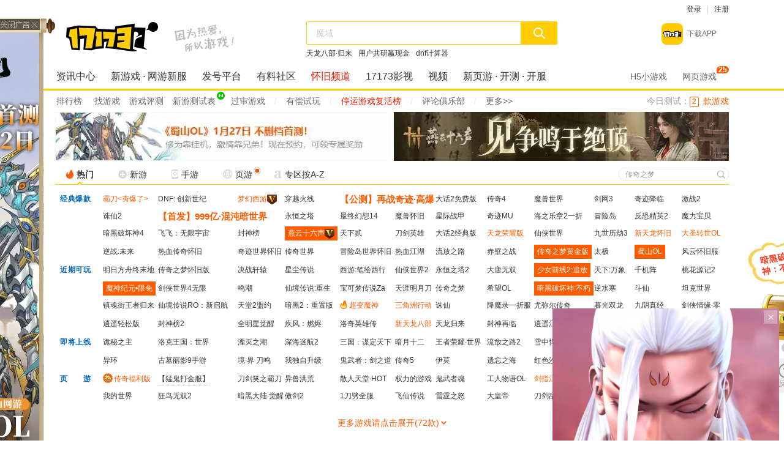

--- FILE ---
content_type: text/html
request_url: https://www.17173.com/?commentid=1753853&channel=10619&tn=10619200904&action=listtp
body_size: 53284
content:
<!DOCTYPE html PUBLIC "-//W3C//DTD XHTML 1.0 Transitional//EN" "http://www.w3.org/TR/xhtml1/DTD/xhtml1-transitional.dtd">
<html xmlns="http://www.w3.org/1999/xhtml">
<head>
<meta http-equiv="Content-Type" content="text/html;charset=UTF-8" />
<title>17173网络游戏门户站</title>
<meta content="17173,17173.com,17173游戏网,网络游戏" name="Keywords" />
<meta content="17173是网络游戏门户站,全年365天保持不间断更新,您可以在这里获得专业的游戏新闻资讯,完善的游戏攻略专区,人气游戏论坛以及游戏测试账号等,是游戏玩家首选网络游戏资讯门户网站。" name="Description" />
<meta http-equiv="X-UA-Compatible" content="IE=Edge,Chrome=1" />
<meta name="referrer" content="always" />
<meta name="apple-mobile-web-app-capable" content="yes">
<script>
  window.whiteScreenStartTime = +new Date;
</script>
<link rel="canonical" href="https://www.17173.com/" />
<link rel="dns-prefetch" href="//ue.17173cdn.com/" />
<link rel="dns-prefetch" href="//ue1.17173cdn.com/" />
<link rel="dns-prefetch" href="//ue2.17173cdn.com/" />
<link rel="dns-prefetch" href="//ue3.17173cdn.com/" />
<link type="image/x-icon" rel="icon" href="//ue.17173cdn.com/images/lib/v1/favicon-hd.ico" />
<link type="image/x-icon" rel="shortcut icon" href="//ue.17173cdn.com/images/lib/v1/favicon.ico" />
<link type="text/css" rel="stylesheet" href="//ue.17173cdn.com/a/www/index/2016v2/css/reset-and-utils-1.0.css" />
<link type="text/css" rel="stylesheet" href="https://ue.17173cdn.com/a/www/index/2025/css/style4-3.css" />
<script src="https://js.17173.com/utils.js?v=0.8.0"></script>
<script type="text/javascript" src="https://ue.17173cdn.com/a/lib/jquery-3.7.1.min.js"></script>
<script type="text/javascript" src="https://ue.17173cdn.com/a/www/index/2025/js/tabs.all.min.js"></script>
<!--[if IE 6]>
<script type="text/javascript">
	window.STATUS_ISIE6 = true;
</script>
<![endif]-->
<!--[if IE 7]>
<script type="text/javascript">
	window.STATUS_ISIE7 = true;
</script>
<![endif]-->
<!--[if lte IE 8]>
<script type="text/javascript">
	window.STATUS_LTIE8 = true;
</script>
<![endif]-->
<script src="//ue.17173cdn.com/a/www/index/2016v2/js/monitor.js"></script>


</head>
<body>
<style>.shilu-list .name{margin-right: 2.3em;text-overflow: clip;font-size: 16px; font-weight: bold;}</style>
<div class="topbar-user" id="forsetLink32">
			<div class="topbar-user-loginout" data-ui-mark="loggedOutArea">
			  <a href="javascript:;" data-ui-mark="loginBtn" class="topbar-link">登录</a>			  
			  <span class="sep">|</span>
			  <a href="javascript:;" class="topbar-link" data-ui-mark="register">注册</a>
			</div>
			<div class="topbar-user-loginin" style="display:none;"  data-ui-mark="loggedInArea">
			  <a href="javascript:;" class="topbar-link">
				<span data-ui-mark="nickname"></span>
				<i class="topbar-usico-news" style="display:none;" data-ui-mark="messageDot"></i>
				<i class="topbar-usico topbar-usico-arrow" data-ui-mark="loggedInArrow"></i>
			  </a>
			  <div class="topbar-drop">
				<div class="topbar-usinfo">
				  <div class="topbar-usdetail">
					<div class="topbar-usdetail-c1">
					  <a href="#" target="_blank" class="topbar-usdetail-photo">
						<img data-ui-mark="portrait" src="//ue.17173cdn.com/a/www/index/2016v2/img/img-placeholder.png" alt="" width="60" height="60">
						<span class="topbar-usdetail-tip">更换头像</span>
					  </a>
					</div>
					<div class="topbar-usdetail-c2">
					  <div class="topbar-usdetail-channel">
						<div class="topbar-usdetail-about">
						  <a data-ui-mark="idCard" href="#" target="_blank" title="身份认证"><i class="topbar-usico topbar-usico-user"></i></a>
						  <a data-ui-mark="mobile" href="#" target="_blank" title="立刻绑定手机"><i class="topbar-usico topbar-usico-tel"></i></a>
						  <a data-ui-mark="mail" href="#" target="_blank" title="立刻绑定邮箱"><i class="topbar-usico topbar-usico-email"></i></a>
						  <a data-ui-mark="message" href="#" target="_blank" title="消息中心"><i class="topbar-usico topbar-usico-bell"></i><b style="display:none;"></b></a>
						</div>
						<div class="topbar-usdetail-opera">
						  <a href="https://passport.17173.com/main" target="_blank" data-ui-mark="accountSetting">帐户设置</a>
						  <span class="topbar-sep">|</span>
						  <a href="javascript:;" data-ui-mark="logoutBtn">退出</a>
						</div>
					  </div>
					  <div class="topbar-usdetail-notice">
						<i class="topbar-usico topbar-usico-horn"></i>
						<ul class="topbar-usdetail-notice-list" data-ui-mark="noticeList">
						</ul>									
					  </div>
					</div>
				  </div>
				</div>
				<div class="topbar-uschannel">
				  <div class="topbar-uschannel-con" data-ui-mark="quickGuideContainer">
				  </div>
				  <a href="javascript:;" class="topbar-uschannel-prev" data-ui-mark="quickGuidePrev"><i class="topbar-usico topbar-usico-prev"></i></a>
				  <a href="javascript:;" class="topbar-uschannel-next" data-ui-mark="quickGuideNext"><i class="topbar-usico topbar-usico-next"></i></a>
				</div>
			  </div>
			</div>
		  </div>
		  <style type="text/css">.mod-tg1 .hd{display:none;}</style>

	<div class="wrap">		
		<!--背景加链接 -->
		
		<!-- 头部 -->
		<div class="header">
			<style>.pn-tg .tg-bevel-bg-l .c1{display:none}</style>
<h1 class="logo-box" id="forsetLink22">
<a href="//www.17173.com/" target="_blank"><img src="//ue.17173cdn.com/a/www/index/2016v2/img/logo-2018.png" alt="17173网络游戏门户站"></a>
</h1>
			<div class="search-box" id="forsetLink33">
				<DIV class=in>
<DIV class=search-form>
<FORM accept-charset=utf-8 method=post action=//search.17173.com/jsp/news_press.jsp target=_blank><INPUT class=ue-input-text value="" name=keyword><BUTTON class=setlink-keyword type=submit><I class="ico-alpha ico-search">搜索</I></BUTTON> </FORM></DIV>
<DIV class=search-keywords><A class=c-orange href="http://news.17173.com/yzyy/2021/159/03/ " target=_blank>「一周一游」魔兽9.1</A> <A href="http://plugins.chuxinhudong.com/webgame/index.html#/?game=sgqyz&gamename=%E4%B8%89%E5%9B%BD%E7%BE%A4%E8%8B%B1%E4%BC%A0" target=_blank>开局送赵云</A></DIV></DIV>
			</div>
			<ul class="plist-recmapp" id="forsetLink43">
    <li>
        <a href="https://shaomatongji.17173.com/pv?url=https%3A%2F%2Fapp.17173.com%2F%23utm_source%3Dindex_topRight_click&source=%E4%B8%80%E8%B5%B7%E4%B8%80%E8%B5%B7%E4%B8%8AAPP&medium=%E5%8F%B3%E4%B8%8A%E7%82%B9%E5%87%BB" target="_blank" class="con">
            <img src="//ue.17173cdn.com/a/www/index/2016/img/lazyloadplaceholder.gif" alt="" data-src="https://ue.17173cdn.com/a/lib/logo/173app.png"/>
            <span class="txt1">下载APP</span>
        </a>            
    </li>
</ul>
		</div>

		<!-- 导航 -->
		<div class="nav" id="forsetLink23">
			<div class="nav-in">
				<div data-spm-c="mod_wwwsitenav"><div class=nav-main>
<ul class=nav-list>
<li class=item><a href="http://news.17173.com" target=_blank>资讯中心</a> 
<li class=item><a href="http://newgame.17173.com" target=_blank>新游戏</a> · <a href="https://newgame.17173.com/server-list.html " target=_blank>网游新服</a> 
<li class=item><a href="http://hao.17173.com" target=_blank>发号平台</a> 
<li class=item><a href="http://bbs.17173.com" target=_blank>有料社区</a> 
<li class=item><a href="https://www.17173.com/d/hj/" class="c-red" target="_blank">  怀旧频道</a>
<li class=item><a href="https://movie.17173.com/" target=_blank>17173影视</a>

<li class=item><a href="https://v.17173.com" target=_blank>视频</a> 
<li class=item><a href="http://www.yeyou.com/" target=_blank>新页游</a> · <a href="http://kc.yeyou.com/" target=_blank>开测</a> · <a href="http://kf.yeyou.com/" target=_blank>开服</a></li></ul></div>
<div class=nav-sub>
<ul class=nav-list>
<li class=item><a style="MARGIN-RIGHT: 5px" href="http://top.17173.com/index-1-0-0-0-0.html" target=_blank>排行榜</a> 
<li class=item><a href="http://newgame.17173.com/game-list" target=_blank>找游戏</a> 


<li class=item><a href="https://newgame.17173.com/game-demoList.html?platform=pc" target=_blank>游戏评测</a>
<li class="item" style="margin-right:25px">
<a href="https://www.17173.com/d/ceshibiao/index.html" target=_blank>新游测试表<img style="POSITION: absolute; MARGIN: 2px 0px 0px 2px" src="//ue.17173cdn.com/a/www/index/2016/img/lazyloadplaceholder.gif" alt="" data-src="//i.17173cdn.com/2fhnvk/YWxqaGBf/cms3/XSBqGobsnqCvAaa.png"/></a>
<li class=item><a href="http://news.17173.com/version/index/2021/" target=_blank>过审游戏</a> 
<li class=item><span class=sep>/</span> 
<li class=item><a href="https://task.17173.com/" target=_blank>有偿试玩</a> 
<li class=item><span class=sep>/</span> 
<li class="item"><a href="https://www.17173.com/d/hj/#pn-wish" target="_blank" style="color:#ee1600">停运游戏复活榜</a> 
<li class=item><span class=sep>/</span> 
<li class=item><a href="https://news.17173.com/content/08272025/150030053.shtml" target=_blank>评论俱乐部</a></li>
<li class=item><span class=sep>/</span> 
<li class=item><a href="http://about.17173.com/site-map.shtml" target=_blank>更多>></a> </li></ul></div></div>
				<div class="nav-site">
					<UL class=nav-list>
<LI class=item><A href="http://h5.17173.com/" target=_blank>H5小游戏</A> 
<LI class=item><A href="http://www.yeyou.com/" target=_blank>网页游戏<SUP class=num>25</SUP></A> </LI></UL>
				</div>
					<div class="daily" id="forsetLink34">
		今日测试：<a href="https://www.17173.com/d/ceshibiao/" target="_blank"><span class="num">2</span><span class="c-orange">款游戏</span></a>
</div>
				</div>
		</div>

		<!-- 斜角推广 -->
		<div class="pn1 pn-tg pn-tg-bevel" lazyload-loaded="loaded">
			<div class="tg-bevel-container ad17173bannerleft ad17173bannerright tg-bevel">
				
			</div>
		</div>

		<!-- 热门导航 -->
		<div class="pn pn-game" id="anchor-nav">
			<div class="pn-c1 js-tab">
				<div class="pn-hd">
					<ul class="tab tab-game guide" id="ue-nav-toggle">
						<li class="item ue-nav-hot current" id="btnLink1">
							<a href="javascript:;" class="con"><i class="ico ico-game-hot"></i>热门<i class="arrow"></i></a>
						</li>
						<li class="item" id="btnLink2">
							<a href="2016v2/yxdh/inc-game-ng.shtml" class="con data-ui-defer" data-ui-defer="#inc-newgame"><i class="ico ico-game-ng"></i>新游<i class="arrow"></i></a>
						</li>
						<li class="item" id="btnLink3">
							<a href="2016v2/yxdh/inc-game-sy.shtml" class="con data-ui-defer" data-ui-defer="#inc-sy"><i class="ico ico-game-sy"></i>手游<i class="arrow"></i></a>
						</li>
						<li class="item" id="btnLink4">
							<a href="2018/yxdh/inc-game-yy.shtml" class="con data-ui-defer" data-ui-defer="#inc-yy"><i class="ico ico-game-yy"></i>页游<i class="arrow"></i><i class="ico-game-hot1"></i></a>
						</li>
						<li class="item" style="width: 110px;" id="btnLink5">
							<a href="2016v2/yxdh/inc-game-sort.shtml" class="con data-ui-defer" data-ui-defer="#inc-sort"><i class="ico ico-game-sort"></i>专区按A-Z<i class="arrow"></i></a>
						</li>
					</ul>
					<a href="https://www.17173.com/" class="con" style="color:red;font-size: 14px;display: inline-block;" target="_blank"> </a>
					<div class="search-box" id="forsetLink93">
						<div class="search-form-game">
							<form action="//search.17173.com/" id="ue-game-search" accept-charset="utf-8" method="get" target="_blank">                     
<input  class="ue-input-text" type="text" name="keyword" value="传奇之梦"  autocomplete="off">
                        <button type="submit"><i class="ico ico-search1">搜索</i></button>
                        <div class="search-match" style="display:none;" data-ui-mark="completeContainer">
                            <ul class="list-search-select" data-ui-mark="autocomplete">
                            </ul>
                        </div>
                    </form>
						</div>
					</div> 
				</div>
				<div class="pn-bd tab-pn">
					<div class="tab-game-con game-hot ad17173ZhuanquHotLink ue-gameinfotip-container apage" id="gameLink11">
							<div data-spm-c="mod_wwwtopnav_1st"><div id="forsetLink118" class="links links-game links-game1-new ad-v-daka-3">
	<div class="tit">
		<a href="http://top.17173.com/index-1-0-0-0-0.html" target="_blank">经典爆款</a>
	</div>
	<div class="con">
		<!-- 第1行 -->
		<div id="forsetLink136" class="row">
			<SPAN><A class=tg-c-red href="//Cvda.17173.com/click?media_code=17173&ad_code=171737233&resource_code=11000&order_code=1031994" target=_blank>霸刀<夯爆了></A></SPAN>
			<span><a href="http://dnf.17173.com/" target="_blank">DNF: 创新世纪</a></span>
			<!-- <span><a href="https://newgame.17173.com/zt/202411111456/?spm_id=12195" target="_blank" class="tg-c-red">梦幻西游</a></span> -->
			<span><a class="tg-c-red" href="https://newgame.17173.com/zt/202411111456/?spm_id=12195" target="_blank">梦幻西游</a></span>
			<span><a href="https://cf.17173.com/" target="_blank">穿越火线</a></span>
                        <span id="adLink2"><a href="//Cvda.17173.com/click?media_code=17173&ad_code=171737233&resource_code=12144&order_code=1032005" target="_blank" rel="nofollow" style="font-size:15px;font-weight:700;color:#ff5c00">【公测】再战奇迹·高爆<div class="small-image" style="display:none;overflow:hidden;position:absolute; margin-top:-24px;transform:translate(0,-58px)"><img src="//ue.17173cdn.com/a/www/index/2016/img/lazyloadplaceholder.gif" alt="" data-src="//images.17173cdn.com/2026/www/gg/37/01/37-0122-16462.png"/></div></a><script>$(document).ready(function () { $('.small-image').fadeIn(); $(window).scroll(function () { if ($(this).scrollTop() === 0) { $('.small-image').fadeIn(); setTimeout(function () { $('.small-image').fadeOut() }, 5000) } }); $('#adLink2').hover(function () { $('.small-image').fadeIn() }, function () { $('.small-image').fadeOut() }); setTimeout(function () { $('.small-image').fadeOut() }, 5000) });</script></span><span><img src="//ue.17173cdn.com/a/www/index/2016/img/lazyloadplaceholder.gif" alt="" /></span>
			<span><a href="https://newgame.17173.com/zt/202504281549/" target="_blank">大话2免费版</a></span>
			<span><a href="https://newgame.17173.com/game-info-1034833.html" target="_blank">传奇4</a></span>
			<span><a href="http://wow.17173.com/" target="_blank">魔兽世界</a></span>
			<span><a href="http://jx3.17173.com/#null" target="_blank">剑网3</a></span>
			<span><a href="https://newgame.17173.com/game-info-11799.html" target="_blank">奇迹降临</a></span>
			<span><a href="https://newgame.17173.com/game-info-10613.html" target="_blank">激战2</a></span>
		</div>
		<!-- 第2行 -->
		<div id="forsetLink137" class="row">
			<span><a href="https://news.17173.com/z/zx2" target="_blank">诛仙2</a></span>
			<SPAN><A class=tg-game-nav-s1 style="FONT-SIZE: 15px !important" href="//Cvda.17173.com/click?media_code=17173&ad_code=171737207&resource_code=12012&order_code=1032005" target=_blank>【首发】999亿·混沌暗世界</A></SPAN><SPAN><IMG src="//ue.17173cdn.com/a/www/index/2016/img/lazyloadplaceholder.gif"/></SPAN>
			<span><a href="http://news.17173.com/z/aionhj" target="_blank">永恒之塔</a></span>
			<span><a href="https://ff14.17173.com/" target="_blank">最终幻想14</a></span>
			<span><a href="http://wow.17173.com/huaijiufu.shtml" target="_blank">魔兽怀旧</a></span>
			<span><a href="https://news.17173.com/z/xjzj" target="_blank">星际战甲</a></span>
			<span><a href="https://mu.17173.com/" target="_blank">奇迹MU</a></span>
			<span><a href="https://newgame.17173.com/game-info-1036888.html" target="_blank">海之乐章2一折</a></span>
			<span><a href="http://mxd.17173.com/" target="_blank">冒险岛</a></span>
			<span><a href="https://csgo.17173.com/" target="_blank">反恐精英2</a></span>
			<span class="c12"><a href="https://cg.17173.com/" target="_blank">魔力宝贝</a></span>
		</div>
		<!-- 第3行 -->
		<div id="forsetLink138" class="row">
			<span><a href="http://news.17173.com/z/an4" target="_blank">暗黑破坏神4</a></span>
			<span><a href="https://newgame.17173.com/game-info-1037088.html" target="_blank">飞飞：无限宇宙</a></span>
			 
			<span><a href="https://newgame.17173.com/game-info-149.html" target="_blank">封神榜</a></span>
			<span><a href="https://news.17173.com/z/yy16s" target="_blank">燕云十六声 </a></span>
			<span><a href="http://tx3.17173.com/" target="_blank">天下贰</a></span>
			<span><a href="https://bo.17173.com/" target="_blank">刀剑英雄</a></span>
			<span><a href="https://xy.17173.com/" target="_blank">大话2经典版</a></span>
			<span><a class="tg-c-red" href="https://tlsy.cy.com/?utm_source=173dh&utm_medium=BAO" target="_blank">天龙荣耀版</a></span>
			<span><a href="https://newgame.17173.com/game-info-11925.html" target="_blank">仙侠世界</a></span>
			<span><a href="//Cvda.17173.com/click?media_code=17173&ad_code=171730070&resource_code=11203&order_code=1031995" target="_blank">九世历劫3</a></span>
			<span class="c12"><a class="tg-c-red" href="http://news.17173.com/z/tlbbhj" target="_blank">新天龙怀旧</a></span>
			<SPAN id=adLink3><A class="link tg-c-red" href="//Cvda.17173.com/click?media_code=17173&ad_code=171737207&resource_code=10762&order_code=1031997" target=_blank>大圣转世OL</A></SPAN>
		</div>
	</div>
</div></div>	
							<div id="forsetLink120" class="links links-game links-game-newest ad-v-daka-3">
	<div class="tit"><a href="https://newgame.17173.com/game-list-0-0-0-0-0-0-0-1689-0-0-1-1-0-0.html" target="_blank"></a>
	</div>
	<div class="con">
		<div class="row">
            <span><a href="https://news.17173.com/z/nzm" target="_blank">逆战:未来</a></span>
			<span><a href="https://mir.17173.com/" target="_blank">热血传奇怀旧</a></span>
			<span><a href="http://sun.17173.com/" target="_blank">奇迹世界怀旧</a></span>
			<span><a href="http://woool.17173.com/" target="_blank">传奇世界</a></span>
			<span><a href="https://newgame.17173.com/game-info-4076249.html" target="_blank">冒险岛世界怀旧</a></span>
			<span><a href="https://rxjh.17173.com/" target="_blank">热血江湖</a></span>
			<span><a href="https://poe.17173.com/" target="_blank">流放之路</a></span>
			<span><a href="https://newgame.17173.com/game-info-1000273.html" target="_blank">赤壁之战</a></span>
			 <span><a href="https://newgame.17173.com/game-info-1037060.html" target="_blank">传奇之梦黄金版</a></span>
			<span><a href="https://newgame.17173.com/game-info-1000385.html" target="_blank">太极</a></span>
			<span><a href="https://newgame.17173.com/game-info-12063.html" target="_blank">蜀山OL</a></span>
			<span><a href="https://newgame.17173.com/game-info-1036919.html" target="_blank">风云怀旧服</a></span>
		</div>
	</div>
</div>
<div id="forsetLink128" class="links links-game links-game-hjyx">
	<div class="tit"><a href="https://www.17173.com/d/hj/" target="_blank">近期可玩</a></div>
	<div class="con">
		<div class="row">
			<span><a href="https://news.17173.com/z/mrfzzmd" target="_blank">明日方舟终末地</a></span>
                        <span><a href="https://newgame.17173.com/game-info-1035589.html" target="_blank">传奇之梦怀旧版</a></span>
			<span><a href="https://newgame.17173.com/game-info-1000388.html" target="_blank">决战轩辕</a></span>
			<span><a href="https://newgame.17173.com/game-info-10867.html" target="_blank">星尘传说</a></span>
			<span><a href="https://newgame.17173.com/game-info-1036918.html" target="_blank">西游:笔绘西行</a></span>
			<span><a href="https://newgame.17173.com/game-info-1000555.html" target="_blank">仙侠世界2</a></span>
			<span><a href="https://newgame.17173.com/game-info-1037094.html" target="_blank">永恒之塔2</a></span>
			<span><a href="https://newgame.17173.com/game-info-10835.html" target="_blank">大唐无双</a></span>
			<span><a href="https://newgame.17173.com/game-info-1035580.html" target="_blank">少女前线2:追放</a></span>
			<span><a href="http://tx3.17173.com/" target="_blank">天下:万象</a></span>
			<span><a href="https://newgame.17173.com/game-info-1037148.html" target="_blank">千机阵</a></span>
			<span class="c12"><a href="https://newgame.17173.com/game-info-1000497.html" target="_blank">桃花源记2</a></span>
		</div>
	</div>
</div>
							<div class="links links-game links-game1-new ad-v-daka-3">
	<div class="tit"><a href="https://newgame.17173.com/" target="_blank"></a></div>
	<div class="con">
		<div id="forsetLink121" class="row">
                        <span><span id="adLink1"><a href="//Cvda.17173.com/click?media_code=17173&ad_code=171737249&resource_code=11062&order_code=1031994" class="tg-bg-red" target="_blank">魔神纪元&#8226;限免</a></span></span>
                        <span><a href="https://news.17173.com/z/jxsj4" target="_blank">剑侠世界4无限</a></span>
                        <span><a href="https://news.17173.com/z/mingchao" target="_blank">鸣潮</a></span>
			<span><a href="https://newgame.17173.com/game-info-4077587.html" target="_blank">仙境传说:重生</a></span>
			<span><a href="https://newgame.17173.com/game-info-1037115.html" target="_blank">宝可梦传说Za</a></span>
			<span><a href="http://wuxia.17173.com/" target="_blank">天涯明月刀</a></span>
			<span><a href="https://newgame.17173.com/game-info-1034262.html" target="_blank">传奇之梦</a></span>
			<span><a href="https://news.17173.com/z/xiwang" target="_blank">希望OL</a></span>
                        <span><a href="https://news.17173.com/z/ahphsbx" target="_blank">暗黑破坏神:不朽</a></span>
			<span><a href="https://nsh.17173.com/" target="_blank">逆水寒</a></span>
			<span><a href="https://douxian.17173.com/" target="_blank">斗仙</a></span>
			<span class="c12"><a href="https://wot.17173.com/" target="_blank">坦克世界</a></span>
		</div>
		<!-- 第2行 -->
		<div id="forsetLink122" class="row">
                        <span><a href="https://newgame.17173.com/game-info-4077674.html" target="_blank">镇魂街王者归来</a></span>
			<span><a href="https://gamelink.17173.com/lp/1036757" target="_blank">仙境传说RO：新启航</a></span>
                        <span><a href="https://newgame.17173.com/game-info-1037198.html" target="_blank">天堂2盟约</a></span>
			<span><a href="http://news.17173.com/z/ah2" target="_blank">暗黑2：重置版</a></span>
			<span><a class="tg-c-red" href="//Cvda.17173.com/click?media_code=17173&ad_code=171737249&resource_code=11775&order_code=1031994" target=_blank><IMG style="margin: 3px 3px 0px 0px; float: left" alt="" src="//ue.17173cdn.com/a/www/index/2016/img/lazyloadplaceholder.gif" width=12 height=14/ data-src="//ue.17173cdn.com/a/www/index/2016v2/img/hot-icon.png"/>超变魔神</a></span>
			<span><a class="tg-c-red" href="http://news.17173.com/z/lzyd/" target="_blank">三角洲行动</a></span>
			<span><a href="https://zhuxian.17173.com/" target="_blank">诛仙</a></span>
			<span><a href="https://newgame.17173.com/game-info-1036711.html" target="_blank">降魔录一折服</a></span>
			<span><a href="https://newgame.17173.com/game-info-1034953.html" target="_blank">尤弥尔传奇</a></span>
			<span><a href="https://newgame.17173.com/game-info-4074064.html" target="_blank">暮光双龙</a></span>
			<span><a href="https://newgame.17173.com/game-info-10917.html" target="_blank">九阴真经</a></span>
			<span><a href="https://newgame.17173.com/game-info-1036954.html" target="_blank">剑侠情缘·零</a></span>
			<span class="c12"><a href="https://newgame.17173.com/game-info-4076156.html" target="_blank">卓越之剑M</a></span>
		</div>
	</div>
</div>
							<div id="forsetLink123" class="links links-game links-game1-newest ad-v-daka-3">
	<div class="tit"><a href="https://newgame.17173.com/" target="_blank"></a></div>
	<div class="con">
		<div class="row">
			<span><a href="https://newgame.17173.com/game-info-1037170.html" target="_blank">逍遥轻松版</a></span>
			<span><a href="https://newgame.17173.com/game-info-10601.html" target="_blank">封神榜2</a></span>
			<span><a href="https://newgame.17173.com/game-info-4077397.html" target="_blank">全明星觉醒</a></span>
			<span><a href="https://newgame.17173.com/game-info-1037132.html" target="_blank">疾风：燃烬</a></span>
			<span><a href="https://mh.17173.com/" target="_blank">洛奇英雄传</a></span>
			<span><a class="tg-c-red" href="https://tl.17173.com/" target="_blank">新天龙八部</a></span>
			<span><a href="https://news.17173.com/z/tlbbgl/" target="_blank">天龙归来</a></span>
			<span><a href="https://newgame.17173.com/game-info-1036751.html" target="_blank">封神再临</a></span>
			<span><a href="https://newgame.17173.com/game-info-1036817.html" target="_blank">逍遥江湖怀旧版</a></span>
			<span><a href="https://moyu.17173.com/" target="_blank">魔域</a></span>
			<span><a href="//Cvda.17173.com/click?media_code=17173&ad_code=171731194&resource_code=11604&order_code=1031996" target="_blank">九梦神域3D</a></span>
<span><a href="//Cvda.17173.com/click?media_code=17173&ad_code=171731194&resource_code=11605&order_code=1031994" target="_blank">福·鸿运迷失OL</a></span>
		</div>
	</div>
</div>
							<div class="links links-game links-game1-sy ad-v-daka-3">
    <div class="tit"><a href="https://newgame.17173.com/game-list-0-0-0-0-0-0-0-0-0-0-1-2-0-126.html" target="_blank">即将上线</a></div>
    <div class="con"><!-- 第1行 -->
        <div id="forsetLink124" class="row">
                        <span><a href="https://newgame.17173.com/game-info-1036027.html" target="_blank">诡秘之主</a></span>
			<span><a href="https://newgame.17173.com/game-info-1036717.html" target="_blank">洛克王国：世界 </a></span>
			<span><a href="https://newgame.17173.com/game-info-1036951.html" target="_blank">湮灭之潮</a></span>
			<span><a href="https://newgame.17173.com/game-info-1036986.html" target="_blank">深海迷航2</a></span>
			<span><a href="https://newgame.17173.com/game-info-4076592.html" target="_blank">三国：谋定天下</a></span>
			<span><a href="https://newgame.17173.com/game-info-1046947.html" target="_blank">暗月十二</a></span>
			<span><a href="https://newgame.17173.com/game-info-1034888.html" target="_blank">王者荣耀·世界</a></span>
			<span><a href="https://news.17173.com/z/poe2" target="_blank">流放之路2</a></span>
			<span><a href="https://newgame.17173.com/game-info-4075444.html" target="_blank">雪中悍刀行</a></span>
			<span><a href="https://newgame.17173.com/game-info-1037007.html" target="_blank">白银之城</a></span>
                        <span><a href="https://newgame.17173.com/game-info-1037028.html" target="_blank">龙之剑</a></span>
			<span><a href="https://newgame.17173.com/game-info-1035595.html" target="_blank">影之刃：零</a></span>
        </div>
        <!-- 第2行 -->
    </div>
</div>
<div class="links links-game links-game1-sy ad-v-daka-3">
    <div class="tit"><a href="https://newgame.17173.com/#dd" target="_blank"></a></div>
    <div class="con">
        <div id="forsetLink125" class="row">
                        <span><a href="https://newgame.17173.com/game-info-1036689.html" target="_blank">异环</a></span>
			<span><a href="https://newgame.17173.com/game-info-4077660.html" target="_blank">古墓丽影9手游</a></span>
			<span><a href="https://newgame.17173.com/game-info-4076364.html" target="_blank">境·界 刀鸣</a></span>
			<span><a href="https://newgame.17173.com/game-info-1036937.html" target="_blank">我独自升级</a></span>
			<span><a href="https://newgame.17173.com/game-info-1036931.html" target="_blank">鬼武者：剑之道</a></span>
			<span><a href="https://newgame.17173.com/game-info-1036157.html" target="_blank">传奇5</a></span>
			<span><a href="https://newgame.17173.com/game-info-1037041.html" target="_blank">伊莫</a></span>
			<span><a href="https://newgame.17173.com/game-info-1037008.html" target="_blank">遗忘之海</a></span>
			<span><a href="https://newgame.17173.com/game-info-1034251.html" target="_blank">红色沙漠</a></span>
			<span><a href="https://newgame.17173.com/game-info-1035623.html" target="_blank">上古世纪2</a></span>
			<span><a href="https://newgame.17173.com/game-info-1036752.html" target="_blank">望月</a></span>
			<span class="c12"><a href="https://newgame.17173.com/game-info-1035622.html" target="_blank">龙之谷怀旧服</a></span>
        </div>
        <!-- 第3行 -->
    </div>
</div>
							<div id="forsetLink127" class="links links-game links-game-yy">
    <div class="tit"><a href="http://kf.yeyou.com/" target="_blank">页　　游</a></div>
    <div class="con">
        <div class="row Ad17173ZhuanquYeyouRemm Ad17173ZhuanquYeyouHotLink">
            <span><a href="//Cvda.17173.com/click?mpkg_id=82381&media_code=17173&ad_code=171731194&resource_code=12013&order_code=1032005" target="_blank"> 传奇福利版</a></span> <span><a href="//Cvda.17173.com/click?media_code=17173&ad_code=171731194&resource_code=12059&order_code=1032005" target="_blank">【猛鬼打金服】</a></span> <span><a href="//Cvda.17173.com/click?media_code=17173&ad_code=171731065&resource_code=11324&order_code=1030506" target="_blank">刀剑笑之霸刀</a></span>
            <span><a href="https://g.wdkud6.com/w/sys.html?c=17431&uid=1761" target="_blank">异兽洪荒</a></span>
            <span><a href="//Cvda.17173.com/click?media_code=17173&ad_code=171731194&resource_code=1201&order_code=1031994" target="_blank">破界飞升版·满级V</a></span>
            <span><a href="https://wans.ixinyou.com/games/got/?ext=40026" target="_blank">权力的游戏</a></span>
            <span><a href="http://game.yeyou.com/info-52143.html" target="_blank">鬼武者魂</a></span>
            <span><a href="http://game.yeyou.com/info-51667.html" target="_blank">工人物语OL</a></span>
            <span><a href="//Cvda.17173.com/click?media_code=17173&ad_code=171731194&resource_code=10243&order_code=1031994" target="_blank">暗黑新世界</a></span><span><a href="//Cvda.17173.com/click?media_code=17173&ad_code=171731194&resource_code=10244&order_code=1031996" target="_blank">仙域梦境3</a></span><span><a href="//Cvda.17173.com/click?media_code=17173&ad_code=171731194&resource_code=11602&order_code=1031994" target="_blank">全自动打金</a></span><span><a href="//Cvda.17173.com/click?media_code=17173&ad_code=171731208&resource_code=1208&order_code=1030506" target="_blank">鬼魂变态版</a></span>
        </div>
        <div class="row">
            <span><a href="https://game.yeyou.com/info-55071.html" target="_blank">我的世界</a></span>
            <span><a href="//Cvda.17173.com/click?media_code=17173&ad_code=171737308&resource_code=11541&order_code=1031996 " target="_blank">狂鸟无双2</a></span> <span><a href="//Cvda.17173.com/click?media_code=17173&ad_code=171731194&resource_code=12059&order_code=1032005" target="_blank">暗黑大陆·觉醒</a></span>
            <span><a href="http://game.yeyou.com/info-52281.html" target="_blank">傲剑2</a></span>
            <span><a href="//Cvda.17173.com/click?media_code=17173&ad_code=171737234&resource_code=10873&order_code=1030506" target="_blank">1刀劈全服</a></span> <span><a href="https://Cvda.17173.com/click?media_code=17173&ad_code=171730070&resource_code=11146&order_code=1026242" target="_blank">飞仙传说</a></span>
            <span><a href="http://game.yeyou.com/info-52619.html" target="_blank">雷霆之怒</a></span>
            <span><a href="http://game.yeyou.com/info-52752.html" target="_blank">大皇帝</a></span>
            <span><a href="http://game.yeyou.com/info-52843.html" target="_blank">刀剑乱舞</a></span>
            <span><a href="http://game.yeyou.com/info-52129.html" target="_blank">火影忍者OL</a></span>
            <span><a href="//Cvda.17173.com/click?media_code=17173&ad_code=171737234&resource_code=10874&order_code=1030506" target="_blank">刀剑枭雄2</a></span>
            <span><a href="https://newgame.17173.com/game-info-4076223.html" target="_blank">咸鱼之王</a></span>
        </div>
    </div>
</div>	
							<div class="game-hot-more">	   

    <div class="links links-game links-game-steam" id="forsetLink129">
        <div class="tit"><a href="https://newgame.17173.com/rank/info.html#传奇类游戏榜" target="_blank" style="text-align:center;text-align-last:auto;">传奇类</a></div>
        <div class="con">
            <div class="row">
				<span><a href="https://newgame.17173.com/game-info-1035787.html" target="_blank">不朽者传奇</a></span>
                <span><a href="https://newgame.17173.com/game-info-4076335.html" target="_blank">传奇2：王者归来</a></span>
                <span><a href="https://newgame.17173.com/game-info-10842.html" target="_blank">神鬼传奇</a></span>
                <span><a href="https://newgame.17173.com/game-info-4074065.html" target="_blank">传奇W</a></span>
                <span><a href="https://newgame.17173.com/game-info-11075.html" target="_blank">传奇归来</a></span>
                <span><a href="https://newgame.17173.com/game-info-1034953.html" target="_blank">尤弥尔传奇</a></span>
                <span><a href="https://newgame.17173.com/game-info-1000297.html" target="_blank">
传奇永恒</a></span>
                <span><a href="https://newgame.17173.com/game-info-55286.html" target="_blank">传奇盛世2</a></span>
                <span><a href="https://newgame.17173.com/game-info-1000544.html" target="_blank">上古卷轴：传奇</a></span>
                <span><a href="https://newgame.17173.com/game-info-11947.html" target="_blank">楚汉传奇</a></span>
                <span><a href="https://newgame.17173.com/game-info-1002854.html" target="_blank">无尽传奇</a></span>
                <span class="c12"><a href="https://newgame.17173.com/game-info-1013072.html" target="_blank">野兽传奇</a></span>
            </div>								
        </div>
    </div>

    <div class="links links-game links-game-wx" id="forsetLink130">
        <div class="tit"><a href="https://newgame.17173.com/game-list-0-0-0-604-14-0-0-0-0-0-2-2-0-0.html?score=0" target="_blank">武侠MMO</a></div>
        <div class="con">
            <div class="row">
                <span><a href="https://newgame.17173.com/game-info-1000416.html" target="_blank">武媚娘传奇HD</a></span>
                <span><a href="https://newgame.17173.com/game-info-10626.html" target="_blank">鹿鼎记 </a></span>
                <span><a href="https://newgame.17173.com/game-info-4048820.html" target="_blank">一梦江湖</a></span>
                <span><a href="https://newgame.17173.com/game-info-4044938.html" target="_blank">九阳神功 起源</a></span>
                <span><a href="https://newgame.17173.com/game-info-4075186.html" target="_blank">破天世界</a></span>
                <span><a href="https://newgame.17173.com/game-info-11783.html" target="_blank">苍天2</a></span>
                <span><a href="https://newgame.17173.com/game-info-1031622.html" target="_blank">破晓传说</a></span>
                <span><a href="https://newgame.17173.com/game-info-1034315.html" target="_blank">万智牌：传奇</a></span>
                <span><a href="https://newgame.17173.com/game-info-4073895.html" target="_blank">传奇天下</a></span>
                <span><a href="https://newgame.17173.com/game-info-11952.html" target="_blank">大唐2</a></span>
                <span><a href="https://newgame.17173.com/game-info-11939.html" target="_blank">天空之城</a></span>
                <span class="c12"><a href="https://newgame.17173.com/game-info-1000651.html" target="_blank">逍遥武林</a></span>
            </div>								
        </div>
    </div>

    <div class="links links-game links-game-xx" id="forsetLink131">
        <div class="tit"><a href="https://newgame.17173.com/game-list-0-0-0-0-0-0-0-75-0-0-2-1-0-0.html?score=0" target="_blank">回合MMO</a></div>
        <div class="con">
            <div class="row">
                <span><a href="https://newgame.17173.com/game-info-27.html" target="_blank">石器时代</a></span>
                <span><a href="https://newgame.17173.com/game-info-4054560.html" target="_blank">梦幻西游三维版</a></span>
                <span><a href="https://newgame.17173.com/game-info-4055588.html" target="_blank">执剑天涯 </a></span>
                <span><a href="https://newgame.17173.com/game-info-10368.html" target="_blank">开心OL</a></span>
                <span><a href="http://asktao.17173.com/" target="_blank">问道</a></span>
                <span><a href="https://newgame.17173.com/game-info-10423.html" target="_blank">魔力宝贝2</a></span>
                <span><a href="https://newgame.17173.com/game-info-10903.html" target="_blank">神兽</a></span>
                <span><a href="https://newgame.17173.com/game-info-4054256.html" target="_blank">朝歌行 </a></span>
                <span><a href="https://newgame.17173.com/game-info-12056.html" target="_blank">
天之传说</a></span>
                <span><a href="
https://newgame.17173.com/game-info-11135.html" target="_blank">新水浒Q传 </a></span>
                <span><a href="https://newgame.17173.com/game-info-4049159.html" target="_blank">异世界OL  </a></span>
                <span class="c12"><a href="https://newgame.17173.com/game-info-11552.html" target="_blank">天迹OL </a></span>
            </div>								
        </div>
    </div>

    <div class="links links-game links-game-ip" id="forsetLink132">
        <div class="tit"><a href="https://newgame.17173.com/" target="_blank">网文类IP</a></div>
        <div class="con">
            <div class="row">
                <span><a href="http://fr.17173.com/" target="_blank">凡人修仙传</a></span>
                <span><a href="https://newgame.17173.com/game-info-4074557.html" target="_blank">斗罗大陆：武魂觉醒</a></span>
                <span><a href="https://newgame.17173.com/game-info-4036851.html" target="_blank">盗墓笔记</a></span>
                <span><a href="https://newgame.17173.com/game-info-4052794.html" target="_blank">狐妖小红娘</a></span>
                <span><a href="https://newgame.17173.com/game-info-4052754.html" target="_blank">新斗罗大陆</a></span>
                <span><a href="https://newgame.17173.com/game-info-4037473.html" target="_blank">大主宰</a></span>
                <span><a href="https://newgame.17173.com/game-info-1035643.html" target="_blank">Project Q</a></span>
                <span><a href="http://news.17173.com/z/qyn" target="_blank">庆余年</a></span>
                <span><a href="https://newgame.17173.com/game-info-4039639.html" target="_blank">斗破苍穹</a></span>
                <span><a href="https://news.17173.com/z/zx" target="_blank">诛仙</a></span>
                <span><a href="https://newgame.17173.com/game-info-4040103.html" target="_blank">武动乾坤</a></span>
                <span class="c12"><a href="https://newgame.17173.com/game-info-4049194.html" target="_blank">全职高手</a></span>
            </div>								
        </div>
    </div>

    <div class="links links-game links-game-co" id="forsetLink133">
        <div class="tit"><a href="https://newgame.17173.com/" target="_blank">开放世界</a></div>
        <div class="con">
            <div class="row">
                <span><a href="https://news.17173.com/z/dhwxd" target="_blank">代号：无限大</a></span>
                <span><a href="https://newgame.17173.com/game-info-4075180.html" target="_blank">完美世界：诸神之战</a></span>
                <span><a href="https://news.17173.com/z/wxnn" target="_blank">无限暖暖</a></span>
                <span><a href="https://newgame.17173.com/game-info-1035930.html" target="_blank">鸣潮</a></span>
                <span><a href="https://newgame.17173.com/game-info-4075744.html" target="_blank">代号：致金庸</a></span>
                <span><a href="https://news.17173.com/z/wdqy" target="_blank">我的起源</a></span>
                <span><a href="https://newgame.17173.com/game-info-1035620.html" target="_blank">红霞岛</a></span>
                <span><a href="https://newgame.17173.com/game-info-4076511.html" target="_blank">望月 </a></span>
                <span><a href="https://news.17173.com/z/ff7rebirth" target="_blank">最终幻想7：重生</a></span>
                <span><a href="https://newgame.17173.com/game-info-1001307.html" target="_blank">上古卷轴5</a></span>
                <span><a href="https://newgame.17173.com/game-info-1034579.html" target="_blank">帝国神话</a></span>
                <span class="c12"><a href="https://newgame.17173.com/game-info-1035168.html" target="_blank">无限暖暖</a></span>
            </div>								
        </div>
    </div>

    <div class="links links-game links-game-qj" id="forsetLink134">
        <div class="tit"><a href="https://newgame.17173.com/" target="_blank">手游PC版</a></div>
        <div class="con">
            <div class="row">
                <span><a href="https://newgame.17173.com/game-info-4050047.html" target="_blank">暴走英雄坛</a></span>
                <span><a href="https://smc.163.com/" target="_blank">机动战士阿尔法</a></span>
                <span><a href="https://news.17173.com/z/tym" target="_blank">天谕手游</a></span>
                <span><a href="https://news.17173.com/z/wcfhl" target="_blank">忘川风华录</a></span>
                <span><a href="https://news.17173.com/z/hsqsl" target="_blank">幻书启世录</a></span>
                <span><a href="https://newgame.17173.com/game-info-4042477.html" target="_blank">我叫MT3</a></span>
                <span><a href="https://news.17173.com/z/mhxzx" target="_blank">新诛仙</a></span>
                <span><a href="https://news.17173.com/z/yzsy" target="_blank">远征手游</a></span>
                <span><a href="https://newgame.17173.com/game-info-4074064.html" target="_blank">暮光双龙</a></span>
                <span><a href="https://newgame.17173.com/game-info-4055487.html" target="_blank">浮生为卿歌</a></span>
                <span><a href="https://newgame.17173.com/game-info-1246.html" target="_blank">完美世界</a></span>
                <span class="c12"><a href="https://newgame.17173.com/game-info-4073896.html" target="_blank">鸿图之下</a></span>
            </div>								
        </div>
    </div>
</div>
							<a href="javascript:;" class="btn-more-game" data-text="点击收起" id="forsetLink135">更多游戏请点击展开(72款)</a>
					</div>
					<div class="tab-game-con game-ng" style="display:none" id="inc-newgame">

					</div>
					<div class="tab-game-con game-sy" style="display:none" id="inc-sy">

					</div>
					<div class="tab-game-con game-yy" style="display:none" id="inc-yy">

					</div>
					<div class="tab-game-con game-sort js-tab" style="display:none;" id="inc-sort">

					</div>
				</div>
			</div>
		</div>

		<!-- 签到订阅 -->
		<div class="pn pn-rss Ad17173Banner2">
			<div class="mod-tg1 js-tab">
				<div class="hd">
					<ul class="tab tab-tg">
						<li class="item"><a href="#" target="_blank" class="con"></a><b class="mask"></b></li>
						<li class="item"><a href="#" target="_blank" class="con"></a><b class="mask"></b></li>
						<li class="item"><a href="#" target="_blank" class="con"></a><b class="mask"></b></li>
					</ul>
				</div>
				<div class="bd tab-pn">
					<div class="img-placeholder"><a href="#" target="_blank"><img src="//ue.17173cdn.com/a/www/index/2016v2/img/lazyloadplaceholder.gif" alt="" width="830" height="120"/></a></div>
					<div class="img-placeholder" style="display:none;"><a href="#" target="_blank"><img src="//ue.17173cdn.com/a/www/index/2016v2/img/lazyloadplaceholder.gif" alt="" width="830" height="120"/></a></div>
					<div class="img-placeholder" style="display:none;"><a href="#" target="_blank"><img src="//ue.17173cdn.com/a/www/index/2016v2/img/lazyloadplaceholder.gif" alt="" width="830" height="120"/></a></div>
				</div>
			</div>
		</div>

		<!-- 首屏 -->
		<div class="pn pn-fs">
	<div class="col1">
		<DIV id=forsetLink37 class="focus Ad17173FocusCover">
<UL class=focus-list data-ui-mark="list" data-spm-c="mod_wwwfocus">
<LI><A class=con href="https://news.17173.com/content/01242026/000120822_1.shtml" target=_bl?sytj_dtank data-type="囧图"><STRONG class=tit>一看吓一跳：雷死人不偿命的囧图集（1003）</STRONG><IMG alt="" src="//ue.17173cdn.com/a/www/index/2016/img/lazyloadplaceholder.gif" width=365 height=475 data-src="https://i.17173cdn.com/2fhnvk/YWxqaGBf/cms3/RisgaIbtpwazfFl.png"/> <B class=line></B></A>
<LI><A class=con href="https://news.17173.com/content/01212026/152310248_1.shtml" target=_bl?sytj_dtank data-type="绅士"><STRONG class=tit>绅士日报：性感女骑士恶堕!《永恒之塔2》涩涩外观</STRONG><IMG alt="" src="//ue.17173cdn.com/a/www/index/2016/img/lazyloadplaceholder.gif" width=365 height=475 data-src="https://i.17173cdn.com/2fhnvk/YWxqaGBf/cms3/sLzHbPbtpsrCypa.png"/> <B class=line></B></A>
<LI><A class=con href="https://news.17173.com/content/01232026/093706586.shtml" target=_bl?sytj_dtank data-type="魔域"><STRONG class=tit>从丝路千年底蕴中来，《魔域》马年幻兽让文化与战力双向奔赴</STRONG><IMG alt="" src="//ue.17173cdn.com/a/www/index/2016/img/lazyloadplaceholder.gif" width=365 height=475 data-src="https://i.17173cdn.com/2fhnvk/YWxqaGBf/cms3/pgAUiebtpvhgFmy.jpg"/> <B class=line></B></A>
<LI><A class=con href="https://news.17173.com/content/01222026/070037447.shtml" target=_bl?sytj_dtank data-type="回忆"><STRONG class=tit>魔兽老玩家才懂！这个普通技能，统治了几个时代</STRONG><IMG alt="" src="//ue.17173cdn.com/a/www/index/2016/img/lazyloadplaceholder.gif" width=365 height=475 data-src="https://i.17173cdn.com/2fhnvk/YWxqaGBf/cms3/JhciekbtprDuqbt.png"/> <B class=line></B></A></LI></UL>
<DIV class=focus-nav>
<DIV class=focus-nav-bar data-ui-mark="nav"></DIV></DIV><A id=btnLink9 title=上一张 class="btn-focus btn-focus-prev" href="javascript:;" data-ui-mark="prev"></A><A id=btnLink10 title=下一张 class="btn-focus btn-focus-next" href="javascript:;" data-ui-mark="next"></A></DIV>
		<div class="mod mod-fs-video" id="forsetLink42">
			<div class="hd">
				<h3 class="tit"><i class="ico-tit-line"></i><a href="http://v.17173.com/" target="_blank">游戏视频</a></h3>
				<a href="https://shaomatongji.17173.com/pv?url=https%3A%2F%2Fapp.17173.com%2F%23utm_source%3Dindex_video_click&source=%E4%B8%80%E8%B5%B7%E4%B8%80%E8%B5%B7%E4%B8%8AAPP&medium=%E8%A7%86%E9%A2%91%E5%8C%BA%E5%9F%9F" target="_blank" class="link-aqq-qrcode"><img src="//ue.17173cdn.com/a/www/index/2016/img/lazyloadplaceholder.gif" alt="" data-src="//ue.17173cdn.com/a/www/index/2021/img/app2021-ico-phone.png"/>APP看视频更方便<span><img src="//ue.17173cdn.com/a/www/index/2016/img/lazyloadplaceholder.gif" alt="" data-src="//ue.17173cdn.com/a/www/index/2021/img/app2021-tip-v.png"/></span></a>
				<span class="more"><a href="http://v.17173.com/" target="_blank">更多视频&raquo;</a></span>
			</div>
			<div class="bd" data-spm-c="mod_wwwvideo">
				<UL class="plist plist-fs-video">
<LI><A class=con href="https://cqgold.ixinyou.com/?ext=400132" target=_blank><IMG alt="" src="//ue.17173cdn.com/a/www/index/2016/img/lazyloadplaceholder.gif" width=175 height=110 data-src="//images.17173cdn.com/2026/www/gg/xinyou/01/24/cq-0123-11575.jpg"/><SPAN class=txt>《传奇之梦黄金版》新服火爆开启</SPAN></A> 
<LI><A class=con href="https://gamelink.17173.com/lp/1034788" target=_blank><IMG alt="" src="//ue.17173cdn.com/a/www/index/2016/img/lazyloadplaceholder.gif" width=175 height=110 data-src="https://i.17173cdn.com/2fhnvk/YWxqaGBf/cms3/loLqEhbtpukkcwu.jpg"/><SPAN class=txt>新服“一二三”将开启！共筑三界新纪元</SPAN></A> 
<LI><A class=con href="https://www.bilibili.com/video/BV1R7iQBbEsS/?spm_id_from=333.1387.homepage.video_card.click&amp;vd_source=bd34fad0a88d504f472103689226fe2a" target=_blank><IMG alt="" src="//ue.17173cdn.com/a/www/index/2016/img/lazyloadplaceholder.gif" width=175 height=110 data-src="https://i.17173cdn.com/2fhnvk/YWxqaGBf/cms3/eaNkLdbtpmsdBBq.png"/><SPAN class=txt>游戏圈最“臭名昭著”的人物，考迪克的传奇之路</SPAN></A> 
<LI><A class=con href="https://v.17173.com/v_1_1/NDAxMDc2NDQ.html" target=_blank><IMG alt="" src="//ue.17173cdn.com/a/www/index/2016/img/lazyloadplaceholder.gif" width=175 height=110 data-src="https://i.17173cdn.com/2fhnvk/YWxqaGBf/cms3/dBRTlzbtpukkcxx.jpg"/><SPAN class=txt>神骏赐福！魔域马年幻兽「九州神骏」正式上线！</SPAN></A> </LI></UL>
<UL></UL>
<UL class="tlist tlist-fs-video">
<LI>
<DIV class=con><A href="http://v.17173.com/v_1_1/NDAxMDczNjk.html" target=_blank>《白银之城》实机</A></DIV>
<LI>
<DIV class=con><A href="http://v.17173.com/v_1_1/NDAxMDczODE.html" target=_blank>《冒险岛M》冬季更新</A></DIV>
<LI>
<DIV class=con><A href="http://v.17173.com/v_1_1/NDAxMDczODY.html" target=_blank>《王者万象棋》玩法</A></DIV>
<LI>
<DIV class=con><A href="http://v.17173.com/v_1_1/NDAxMDczOTI.html" target=_blank>《Final Blade》复活</A></DIV>
<LI>
<DIV class=con><A href="http://v.17173.com/v_1_1/NDAxMDczOTc.html" target=_blank>《艾德加守域》宣传片</A></DIV>
<LI>
<DIV class=con><A href="http://v.17173.com/v_1_1/NDAxMDczOTk.html" target=_blank>《鸣潮》共鸣者</A></DIV>
<LI>
<DIV class=con><A href="http://v.17173.com/v_1_1/NDAxMDc0MDE.html" target=_blank>《异环》全新实机</A></DIV>
<DIV></DIV></LI></UL></SPAN></SPAN>
			</div>
		</div>
	</div>
	<div class="col2" id="headline">
		<div class="mod-fs-info">
			<div class="hd">
				<div class="tit" id="btnLink6">今日要闻</div>
				<DIV class=more><A href="http://news.17173.com/xboshi/index.shtml" target=_blank>游戏X博士&raquo;</A> <A class=c-gray1 href="http://news.17173.com/zhengjing/index.shtml" target=_blank>正惊游戏&raquo;</A> <A class=c-gray1 href="https://www.17173.com/d/hj/" target=_blank>怀旧频道&raquo; </A> </DIV>
			</div>
			<div class="bd">
				<div class="todaytop ad-v-daka-0" id="forsetLink39">
					<H2 class=info-tit data-spm-c="mod_wwwhotnews_1st"><A class=c-red href="https://news.17173.com/content/01252026/092856361.shtml" target=_blank>终末地里的“湿身”角色，为什么能让玩家狂喜？</A></H2>
<P data-spm-c="mod_wwwhotnews_2nd"><A class=c-red href="https://news.17173.com/content/01152026/172058884.shtml" target=_blank>《逆水寒》新资料片</A> | <A href="https://news.17173.com/content/01172026/000143001.shtml" target=_blank>135抽+六星角色免费送</A></A></P>
<H2 class=info-tit data-spm-c="mod_wwwhotnews_1st"><A class=c-red href="https://news.17173.com/content/01212026/070051701_1.shtml" target=_blank>腾讯两款大作即将上线 盘点今年能够玩到的MMO</A></H2>
<P data-spm-c="mod_wwwhotnews_2nd"><A class=c-red href="https://news.17173.com/content/01212026/070051701_1.shtml" target=_blank>《传奇5》 </A>| <A href="https://news.17173.com/content/01212026/070051701_7.shtml" target=_blank>《仙境传说3》</A></A></P>
				</div>
			</div>
		</div>
		<div class="mod-fs-news-list" data-spm-c="mod_wwwtodaynews">
            <div id="news_list1"><div class="mod-date"> <ul class="list-date">   <li><div class="con"><span class="date">01-25</span><a href="https://news.17173.com/content/01252026/070018120_1.shtml" class="fb" target="_blank">腾讯出手育碧重组？六款游戏被取消，七款游戏推迟发布</a></div></li>    <li><div class="con"><span class="date">01-25</span><a href="https://news.17173.com/content/01252026/000034203.shtml" class="" target="_blank">被低估的网游神作！《上古世纪》为何从巅峰跌落到谷底？</a></div></li>    <li><div class="con"><span class="date">01-25</span><a href="https://news.17173.com/content/01252026/114301057.shtml" class="" target="_blank">腾讯天美官宣：《三角洲行动》国服DAU突破4100万！</a></div></li>    <li><div class="con"><span class="date">01-25</span><a href="https://news.17173.com/content/01252026/000003857.shtml" class="" target="_blank">韩游统治的2008年，这款仙侠网游，竟让玩家惦念17年</a></div></li>    <li><div class="con"><span class="date">01-25</span><a href="https://news.17173.com/content/01252026/110639847.shtml" class="" target="_blank">中国U23男足0-4负日本获亚洲杯亚军，创历史最佳战绩</a></div></li>    <li><div class="con"><span class="date">01-25</span><a href="https://news.17173.com/content/01252026/091859405.shtml" class="" target="_blank">小米SU7下周加入游戏？《GT赛车》制作人发图疯狂暗示</a></div></li>                                   </ul> </div> <div class="mod-tg ad-v-daka-7 ad17173WenziTuijian1" style="display:none"><div class="in"><div class="tit">广告</div><p class="con"><a href="#" target="_blank" class="c-red"></a></p></div></div> <div class="mod-date"> <ul class="list-date">               <li><div class="con"><span class="date">01-25</span><a href="https://news.17173.com/content/01252026/111952640.shtml" class="fb" target="_blank">越玩越上头！拒绝游戏快餐化的《终末地》做对了吗？</a></div></li>    <li><div class="con"><span class="date">01-25</span><a href="https://news.17173.com/content/01252026/000028754_1.shtml" class="" target="_blank">正惊GIF：美女急切担心男友，被领导突然的关心吓一跳</a></div></li>    <li><div class="con"><span class="date">01-25</span><a href="https://news.17173.com/content/01252026/103146666.shtml" class="" target="_blank">韩国硬核丧尸撤离游戏《午夜行者》1月29日抢先体验</a></div></li>    <li><div class="con"><span class="date">01-25</span><a href="https://news.17173.com/content/01252026/110617481.shtml" class="" target="_blank">腾讯QQ秀回归！AI技术加持，上传图片秒生3D动态形象</a></div></li>    <li><div class="con"><span class="date">01-25</span><a href="https://news.17173.com/content/01252026/100918712.shtml" class="" target="_blank">把玩家变成宠物的《伊莫》，这次居然还端出了搜打撤</a></div></li>    <li><div class="con"><span class="date">01-25</span><a href="https://news.17173.com/content/01252026/091846543.shtml" class="" target="_blank">《剑星》体模申才恩美照：黑丝大特写！跪姿挠人心</a></div></li>                       </ul> </div><div class="news-list-banner">
    <a href="https://wj.qq.com/s2/25569181/eff2/ " target="_blank" class="c-red"><span>【有奖问卷】</span>173 用户专属调研，倾听你的独家记忆 </a>
</div><div class="mod-date"> <ul class="list-date">                           <li><div class="con"><span class="date">01-25</span><a href="https://news.17173.com/content/01252026/003002797_1.shtml" class="fb" target="_blank">网游开年大战！机甲射击对垒工业基建，5款公测网游盘点</a></div></li>    <li><div class="con"><span class="date">01-25</span><a href="https://news.17173.com/content/01252026/000221620.shtml" class="" target="_blank">两款名字超长的游戏居然联动了？加起来竟长达37个字！</a></div></li>    <li><div class="con"><span class="date">01-25</span><a href="https://news.17173.com/content/01252026/180758343.shtml" class="" target="_blank">腾讯元宝春节分10亿现金红包！2月1日起全国人民可领</a></div></li>    <li><div class="con"><span class="date">01-25</span><a href="https://news.17173.com/content/01252026/092709330.shtml" class="" target="_blank">PC端原版移植！《潜水员戴夫》国服官宣2月6日发售</a></div></li>    <li><div class="con"><span class="date">01-25</span><a href="https://news.17173.com/content/01252026/092851442.shtml" class="" target="_blank">《波斯王子》被取消真正原因？ 90%由印度工作室开发</a></div></li>    <li><div class="con"><span class="date">01-25</span><a href="https://news.17173.com/content/01252026/092938380.shtml" class="" target="_blank">海外热门搜打撤《ARC Raiders》公布最新开发路线图</a></div></li>           </ul> </div><div class=news-list-banner><a class=c-red href="https://news.17173.com/content/01132026/171240783_1.shtml" target=_blank><span>【有奖锐评】</span>女玩家奔现遭下药，剧本起号还是真有其事？</a> </div><div class="mod-date"> <ul class="list-date">                                       <li><div class="con"><span class="date">01-25</span><a href="https://news.17173.com/content/01252026/091907572.shtml" class="" target="_blank">《博德之门3》人气女同COS：亲密贴贴，连体白丝太性感</a></div></li>    <li><div class="con"><span class="date">01-25</span><a href="https://news.17173.com/content/01252026/091937722.shtml" class="" target="_blank">李亚鹏直播带货销售额破1亿，30天涨粉超350万</a></div></li>    <li><div class="con"><span class="date">01-25</span><a href="https://news.17173.com/content/01252026/091204352.shtml" class="" target="_blank">虐杀原型3正在开发？外网疯传动视重启虐杀原型系列</a></div></li>    <li><div class="con"><span class="date">01-24</span><a href="https://news.17173.com/content/01242026/000011073.shtml" class="fb" target="_blank">魔兽故事:人造上古之神?13.0重返诺森德 巫妖王又要怒了</a></div></li>   </ul> </div></div>
            <div id="news_list2"></div>
            <div id="news_list3"></div>
        </div>
	<div class="page-nav" data-tab=".mod-fs-news-list">
            <a href="javascript:;" data-prev class="btn-prev">prev</a><a href="javascript:;" class="item current">1</a><a href="inc/20240823151504.inc" class="item data-ui-defer" data-ui-defer="#news_list2">2</a><a href="inc/20240823151623.inc" class="item data-ui-defer" data-ui-defer="#news_list3">3</a><a href="javascript:;" data-next class="btn-next">next</a>
        </div>
	</div>
	<div class="col3">
		<div class="mod mod-fs-rank-sy" id="forsetLink4">
			<div class="hd">
				<h3 class="tit"><i class="ico-tit-line"></i><a href="https://www.17173.com/d/ceshibiao/" target="_blank">热门测试游戏</a></h3>
			</div>
			<div class="bd" data-spm-c="mod_hottest" data-gamelink>
				<ul class="fs-hot-test">
    <!--loop count=4--><li class="item">
        <div class="c1">
            <a href="https://newgame.17173.com/game-info-1037041.html" target="_blank" class="con">
                <span class="pic">
                    <img src="//ue.17173cdn.com/a/www/index/2016/img/lazyloadplaceholder.gif" alt="伊莫" data-src="//i.17173cdn.com/0561y4/YWxqaGBf/gamebase/game-cover-horizontal/zQAeaSbtpkqwbjl.jpg"/>
                </span>
                <span class="txt">
                    <span class="name" title="伊莫">伊莫</span>
                    <span class="other">
                        
                        <span class="time">01-23</span>
                        <span class="status" title="挥爪测试">挥爪测试</span>
                    </span>
                </span>
            </a>
        </div>
        <div class="c2">
            <a href="javascript:;" class="btn">下载</a>
        </div>
    </li><!--loop count=4--><li class="item">
        <div class="c1">
            <a href="https://newgame.17173.com/game-info-118.html" target="_blank" class="con">
                <span class="pic">
                    <img src="//ue.17173cdn.com/a/www/index/2016/img/lazyloadplaceholder.gif" alt="梦幻西游" data-src="//i.17173cdn.com/0561y4/YWxqaGBf/gamebase/game-cover-horizontal/QKlNMobmEvAsAoE.jpg"/>
                </span>
                <span class="txt">
                    <span class="name" title="梦幻西游">梦幻西游</span>
                    <span class="other">
                        
                        <span class="time">01-27</span>
                        <span class="status" title="灵猴降世">灵猴降世</span>
                    </span>
                </span>
            </a>
        </div>
        <div class="c2">
            <a href="javascript:;" class="btn">下载</a>
        </div>
    </li><!--loop count=4--><li class="item">
        <div class="c1">
            <a href="https://newgame.17173.com/game-info-1000513.html" target="_blank" class="con">
                <span class="pic">
                    <img src="//ue.17173cdn.com/a/www/index/2016/img/lazyloadplaceholder.gif" alt="反恐精英2" data-src="//i.17173cdn.com/0561y4/YWxqaGBf/gamebase/game-cover-horizontal/jfnLjGbtbpfvdyA.jpg"/>
                </span>
                <span class="txt">
                    <span class="name" title="反恐精英2">反恐精英2</span>
                    <span class="other">
                        
                        <span class="time">01-22</span>
                        <span class="status" title="第四赛季">第四赛季</span>
                    </span>
                </span>
            </a>
        </div>
        <div class="c2">
            <a href="javascript:;" class="btn">下载</a>
        </div>
    </li><!--loop count=4--><li class="item">
        <div class="c1">
            <a href="https://newgame.17173.com/game-info-121.html" target="_blank" class="con">
                <span class="pic">
                    <img src="//ue.17173cdn.com/a/www/index/2016/img/lazyloadplaceholder.gif" alt="魔兽世界" data-src="//i.17173cdn.com/0561y4/YWxqaGBf/gamebase/game-cover-horizontal/YYOvQobtoyavdfc.webp"/>
                </span>
                <span class="txt">
                    <span class="name" title="魔兽世界">魔兽世界</span>
                    <span class="other">
                        
                        <span class="time">01-22</span>
                        <span class="status" title="“至暗之夜”前夕内容">“至暗之夜”前夕内容</span>
                    </span>
                </span>
            </a>
        </div>
        <div class="c2">
            <a href="javascript:;" class="btn">下载</a>
        </div>
    </li><!--loop count=4--><li class="item">
        <div class="c1">
            <a href="https://newgame.17173.com/game-info-1000566.html" target="_blank" class="con">
                <span class="pic">
                    <img src="//ue.17173cdn.com/a/www/index/2016/img/lazyloadplaceholder.gif" alt="铁甲雄兵" data-src="//i.17173cdn.com/0561y4/YWxqaGBf/gamebase/game-cover-horizontal/gBcqHjbniqkasoF.jpg"/>
                </span>
                <span class="txt">
                    <span class="name" title="铁甲雄兵">铁甲雄兵</span>
                    <span class="other">
                        
                        <span class="time">01-22</span>
                        <span class="status" title="青霜谒骨">青霜谒骨</span>
                    </span>
                </span>
            </a>
        </div>
        <div class="c2">
            <a href="javascript:;" class="btn">下载</a>
        </div>
    </li><!--loop count=4--><li class="item">
        <div class="c1">
            <a href="https://newgame.17173.com/game-info-1035049.html" target="_blank" class="con">
                <span class="pic">
                    <img src="//ue.17173cdn.com/a/www/index/2016/img/lazyloadplaceholder.gif" alt="明日方舟：终末地" data-src="//i.17173cdn.com/0561y4/YWxqaGBf/gamebase/game-cover-horizontal/gBmBqMbtjgFbczu.jpg"/>
                </span>
                <span class="txt">
                    <span class="name" title="明日方舟：终末地">明日方舟：终末地</span>
                    <span class="other">
                        
                        <span class="time">01-22</span>
                        <span class="status" title="正式上线">正式上线</span>
                    </span>
                </span>
            </a>
        </div>
        <div class="c2">
            <a href="javascript:;" class="btn">下载</a>
        </div>
    </li><!--loop count=4--><li class="item">
        <div class="c1">
            <a href="https://newgame.17173.com/game-info-1000504.html" target="_blank" class="con">
                <span class="pic">
                    <img src="//ue.17173cdn.com/a/www/index/2016/img/lazyloadplaceholder.gif" alt="逆水寒" data-src="//i.17173cdn.com/0561y4/YWxqaGBf/gamebase/game-cover-horizontal/bAVivtbnohbiyFx.jpg"/>
                </span>
                <span class="txt">
                    <span class="name" title="逆水寒">逆水寒</span>
                    <span class="other">
                        
                        <span class="time">01-22</span>
                        <span class="status" title="黄金重铸">黄金重铸</span>
                    </span>
                </span>
            </a>
        </div>
        <div class="c2">
            <a href="javascript:;" class="btn">下载</a>
        </div>
    </li><!--loop count=4--><li class="item">
        <div class="c1">
            <a href="https://newgame.17173.com/game-info-1036872.html" target="_blank" class="con">
                <span class="pic">
                    <img src="//ue.17173cdn.com/a/www/index/2016/img/lazyloadplaceholder.gif" alt="神泣高清重制版" data-src="//i.17173cdn.com/yzrk48/game-cover-horizontal/6708d5f173fb3764578445.jpg"/>
                </span>
                <span class="txt">
                    <span class="name" title="神泣高清重制版">神泣高清重制版</span>
                    <span class="other">
                        
                        <span class="time">01-22</span>
                        <span class="status" title="燎原测试">燎原测试</span>
                    </span>
                </span>
            </a>
        </div>
        <div class="c2">
            <a href="javascript:;" class="btn">下载</a>
        </div>
    </li>
</ul>
			</div>
		</div>

		<div class="mod mod-fs-rank-yy" id="forsetLink18">
			<div class="hd">
				<h3 class="tit"><i class="ico-tit-line"></i><a href="http://top.yeyou.com/" target="_blank">页游推荐榜</a></h3>
				<span class="more"><a href="http://top.yeyou.com/" target="_blank">完整榜单&raquo;</a></span>
			</div>
			<div class="bd">
				<ul class="rank rank-ex rank-yy">
		<li class="item top">
		<div class="c1">1</div>
		<div class="c2 con">
			<div class="con-c2">
				<p class="tit"><a href="http://game.yeyou.com/info-50266.html" target="_blank">植物大战僵尸OL</a></p>
			</div>
		</div>
		<div class="c3">
		    <i class="ico ico-nor"></i>
		</div>
	</li>
	<li class="item top">
		<div class="c1">2</div>
		<div class="c2 con">
			<div class="con-c2">
				<p class="tit"><a href="http://game.yeyou.com/info-53328.html" target="_blank">梦幻西游手游网页版</a></p>
			</div>
		</div>
		<div class="c3">
		    <i class="ico ico-nor"></i>
		</div>
	</li>
	<li class="item top">
		<div class="c1">3</div>
		<div class="c2 con">
			<div class="con-c2">
				<p class="tit"><a href="http://game.yeyou.com/info-52129.html" target="_blank">火影忍者OL</a></p>
			</div>
		</div>
		<div class="c3">
		    <i class="ico ico-nor"></i>
		</div>
	</li>
	<li class="item">
		<div class="c1">4</div>
		<div class="c2 con">
			<div class="con-c2">
				<p class="tit"><a href="http://game.yeyou.com/info-52843.html" target="_blank">刀剑乱舞-ONLINE-</a></p>
			</div>
		</div>
		<div class="c3">
		    <i class="ico ico-nor"></i>
		</div>
	</li>
	<li class="item">
		<div class="c1">5</div>
		<div class="c2 con">
			<div class="con-c2">
				<p class="tit"><a href="http://game.yeyou.com/info-52752.html" target="_blank">大皇帝</a></p>
			</div>
		</div>
		<div class="c3">
		    <i class="ico ico-nor"></i>
		</div>
	</li>
</ul>
			</div>
		</div>
		<div class="mod mod-fs-hao">
			<div class="hd">
				<h3 class="tit"><i class="ico-tit-line"></i><a href="//hao.17173.com/" target="_blank">发号</a></h3>
				<span class="more"><a href="https://shaomatongji.17173.com/pv?url=https%3A%2F%2Fapp.17173.com%2F%23utm_source%3Dindex_hao_click&source=%E4%B8%80%E8%B5%B7%E4%B8%80%E8%B5%B7%E4%B8%8AAPP&medium=%E5%8F%91%E5%8F%B7%E5%8C%BA%E5%9F%9F" target="_blank" class="link-aqq-qrcode"><img src="//ue.17173cdn.com/a/www/index/2016/img/lazyloadplaceholder.gif" alt="" data-src="//ue.17173cdn.com/a/www/index/2021/img/app2021-ico-phone.png"/>APP抢礼包快人一步<span><img src="//ue.17173cdn.com/a/www/index/2016/img/lazyloadplaceholder.gif" alt="" data-src="//ue.17173cdn.com/a/www/index/2021/img/app2021-tip-hao.png"/></span></a></span>

			</div>
			<div class="bd ad-v-daka-5" data-gamelink>
				<!-- 特权活动 开始-->				
				<div class="fs-hao-top" id="forsetLink49">
					<a href="//Cvda.17173.com/click?media_code=17173&ad_code=171731208&resource_code=1208&order_code=1032001" target="_blank">
    <span class="pic">
        <img src="//ue.17173cdn.com/a/www/index/2016/img/lazyloadplaceholder.gif" alt="" width="75" height="75" data-src="//images.17173cdn.com/2025/www/gg/wy/09/29/yy-0929-7590.png"/>
        <span class="name">258元时装登录送</span>
    </span>
    <span class="detail">
        <span class="info">
            <span class="game-name">燕云十六声</span> 
            <span class="lb-type">首个周年庆版本</span>
            <span class="btn">探索地图</span>
        </span>
        <img src="//ue.17173cdn.com/a/www/index/2016/img/lazyloadplaceholder.gif" alt="" width="150" height="140" data-src="//images.17173cdn.com/2025/www/gg/hd/11/24/yy-1125-150140.png"/>
        <b class="mask"></b>
    </span>
</a>
				</div>	
				<!-- 特权活动 结束-->
				<ul class="rank-hao" id="forsetLink46">					
						<li class="item item-ex">
    <i class="ico-dot"></i>
    <i class="ico ico-hao-dy"></i>
    <div class="r1">
        <div class="c1"><a href="//Cvda.17173.com/click?media_code=17173&ad_code=171737312&resource_code=11556&order_code=1032003" target="_blank">激战2</a></div>
        <div class="c2"><a href="//Cvda.17173.com/click?media_code=17173&ad_code=171737312&resource_code=11556&order_code=1032003" target="_blank" class="c-gray2">专享礼包</a></div>
        <div class="c3"><a href="//Cvda.17173.com/click?media_code=17173&ad_code=171737312&resource_code=11556&order_code=1032003" target="_blank" class="c-blue">抢号</a></div>
    </div>
</li>

<li class="item">
    <i class="ico-dot"></i>
    <i class="ico ico-hao-dy"></i>
    <div class="r1">
        <div class="c1"><a href="//Cvda.17173.com/click?media_code=17173&ad_code=171737312&resource_code=11557&order_code=1032003" target="_blank">太极</a></div>
        <div class="c2"><a href="//Cvda.17173.com/click?media_code=17173&ad_code=171737312&resource_code=11557&order_code=1032003" target="_blank" class="c-gray2">独家至尊礼包</a></div>
        <div class="c3"><a href="//Cvda.17173.com/click?media_code=17173&ad_code=171737312&resource_code=11557&order_code=1032003" target="_blank" class="c-blue">抢号</a></div>
    </div>
</li>

<li class="item">
    <i class="ico-dot"></i>
    <i class="ico ico-hao-dy"></i>
    <div class="r1">
        <div class="c1"><a href="//Cvda.17173.com/click?media_code=17173&ad_code=171737312&resource_code=11558&order_code=1032003" target="_blank">决战轩辕</a></div>
        <div class="c2"><a href="//Cvda.17173.com/click?media_code=17173&ad_code=171737312&resource_code=11558&order_code=1032003" target="_blank" class="c-gray2"> 热血新华夏礼包</a></div>
        <div class="c3"><a href="//Cvda.17173.com/click?media_code=17173&ad_code=171737312&resource_code=11558&order_code=1032003" target="_blank" class="c-blue">抢号</a></div>
    </div>
</li>

<li class="item">
    <i class="ico-dot"></i>
    <i class="ico ico-hao-dy"></i>
    <div class="r1">
        <div class="c1"><a href="//Cvda.17173.com/click?media_code=17173&ad_code=171737312&resource_code=11559&order_code=1032003" target="_blank">桃花源记2</a></div>
        <div class="c2"><a href="//Cvda.17173.com/click?media_code=17173&ad_code=171737312&resource_code=11559&order_code=1032003" target="_blank" class="c-gray2">至尊特权礼包</a></div>
        <div class="c3"><a href="//Cvda.17173.com/click?media_code=17173&ad_code=171737312&resource_code=11559&order_code=1032003" target="_blank" class="c-blue">抢号</a></div>
    </div>
</li>
<li class="item">
    <i class="ico-dot"></i>
    <i class="ico ico-hao-dy"></i>
    <div class="r1">
        <div class="c1"><a href="//Cvda.17173.com/click?media_code=17173&ad_code=171737312&resource_code=11560&order_code=1032003" target="_blank">传奇之梦黄金版</a></div>
        <div class="c2"><a href="//Cvda.17173.com/click?media_code=17173&ad_code=171737312&resource_code=11560&order_code=1032003" target="_blank" class="c-gray2">17173独家礼包</a></div>
        <div class="c3"><a href="//Cvda.17173.com/click?media_code=17173&ad_code=171737312&resource_code=11560&order_code=1032003"target="_blank" class="c-blue">抢号</a></div>
    </div>
</li>
						<!-- 占位 -->
				</ul>
			</div>
		</div>		
	</div>
</div>

<!-- 今日精选 -->
<div class="pn pn-shilu" id="forsetLink113">
	<div class="pn-in">
		<div class="pn-hd">
			<a href="https://newgame.17173.com/game-demolist.html?platform=pc" target="_blank" class="tit">游戏评测</a>
<span class="more"><a href="http://newgame.17173.com/game-demolist.html" target="_blank" class="c-gray2">更多&raquo;</a></span>	
		</div>
		<div class="pn-bd slide-wrap shilu-slide ue-slide-pad" data-ui-step="5">
			<div class="slide-con" data-spm-c="mod_gamedemo">
				<UL class="slide-list plist shilu-list" data-ui-mark="panel">
<LI data-ui-mark="item"><A class=con href="https://newgame.17173.com/game-demo-1036550.html " target=_blank><SPAN class=pic><IMG alt="" src="//ue.17173cdn.com/a/www/index/2016/img/lazyloadplaceholder.gif" width=205 height=120 data-src="//i.17173cdn.com/2fhnvk/YWxqaGBf/cms3/luvxNVbtpukCkkF.jpg"/></SPAN> <SPAN class=detail><SPAN class=name>真三国无双：起源</SPAN><SPAN class=score>8.0</SPAN><SPAN class=desc>无双IP的“庄（光）武中兴”，DLC居然还在进化</SPAN></SPAN></A> 
<LI data-ui-mark="item"><A class=con href="https://newgame.17173.com/game-demo-1037212.html " target=_blank><SPAN class=pic><IMG alt="" src="//ue.17173cdn.com/a/www/index/2016/img/lazyloadplaceholder.gif" width=205 height=120 data-src="//i.17173cdn.com/2fhnvk/YWxqaGBf/cms3/onunGbbtoBmBfgy.jpg"/></SPAN> <SPAN class=detail><SPAN class=name>逆战：未来</SPAN><SPAN class=score> </SPAN><SPAN class=desc>在传承与革新之间，寻找射击游戏的新风暴</SPAN></SPAN></A> 
<LI data-ui-mark="item"><A class=con href="https://newgame.17173.com/game-demo-1037122.html" target=_blank><SPAN class=pic><IMG alt="" src="//ue.17173cdn.com/a/www/index/2016/img/lazyloadplaceholder.gif" width=205 height=120 data-src="//i.17173cdn.com/2fhnvk/YWxqaGBf/cms3/SDImDubtnjFtqkm.jpg"/></SPAN> <SPAN class=detail><SPAN class=name>卡厄斯梦境</SPAN><SPAN class=score></SPAN> <SPAN class=desc>我愿称其为2025年最对我胃口的手游</SPAN></SPAN></A> 
<LI data-ui-mark="item"><A class=con href="https://newgame.17173.com/game-demo-1036928.html" target=_blank><SPAN class=pic><IMG alt="" src="//i.17173cdn.com/2fhnvk/YWxqaGBf/cms3/LjUeMpbtnjFtriz.jpg?=1766640995688" width=205 height=120></SPAN><SPAN class=detail><SPAN class=name>黑夜君临</SPAN><SPAN class=score> </SPAN><SPAN class=desc>历经半年之后，“拼好魂”终于变成了完成版？ </SPAN></SPAN></A>
<LI data-ui-mark="item"><A class=con href="https://newgame.17173.com/game-demo-1037423.html" target=_blank><SPAN class=pic><IMG alt="" src="//ue.17173cdn.com/a/www/index/2016/img/lazyloadplaceholder.gif" width=205 height=120 data-src="//i.17173cdn.com/2fhnvk/YWxqaGBf/cms3/KUzkXzbtnhrkCDk.jpg"/></SPAN> <SPAN class=detail><SPAN class=name>PUBG：黑域撤离</SPAN><SPAN class=score> </SPAN><SPAN class=desc>一块还有救的“屎味巧克力”</SPAN></SPAN></A> 
<LI data-ui-mark="item"><A class=con href="https://newgame.17173.com/game-demo-1036921.html" target=_blank><SPAN class=pic><IMG alt="" src="//ue.17173cdn.com/a/www/index/2016/img/lazyloadplaceholder.gif" width=205 height=120 data-src="//i.17173cdn.com/2fhnvk/YWxqaGBf/cms3/ddqvfGbtmipyBvx.jpg"/></SPAN> <SPAN class=detail><SPAN class=name>战Online</SPAN><SPAN class=score></SPAN><SPAN class=desc>一款横跨20多年的经典网游重磅归来</SPAN></SPAN></A> 
<LI data-ui-mark="item"><A class=con href="https://newgame.17173.com/game-demo-1046427.html" target=_blank><SPAN class=pic><IMG alt="" src="//ue.17173cdn.com/a/www/index/2016/img/lazyloadplaceholder.gif" width=205 height=120 data-src="//i.17173cdn.com/2fhnvk/YWxqaGBf/cms3/xYSIjobtmfwpdni.jpg"/></SPAN> <SPAN class=detail><SPAN class=name>肉鸽武林</SPAN><SPAN class=score> </SPAN><SPAN class=desc>轻量级游戏为何如此上头？</SPAN></SPAN></A> 
<LI data-ui-mark="item"><A class=con href="https://newgame.17173.com/game-demo-1046426.html" target=_blank><SPAN class=pic><IMG alt="" src="//ue.17173cdn.com/a/www/index/2016/img/lazyloadplaceholder.gif" width=205 height=120 data-src="//i.17173cdn.com/2fhnvk/YWxqaGBf/cms3/eFDUTSbtmdxFnly.jpg"/></SPAN> <SPAN class=detail><SPAN class=name>死亡呼啸</SPAN><SPAN class=score></SPAN><SPAN class=desc>卡牌游戏也开始搞“魂系”了？</SPAN></SPAN></A> 
<LI data-ui-mark="item"><A class=con href="https://newgame.17173.com/game-demo-1035049.html" target=_blank><SPAN class=pic><IMG alt="" src="//ue.17173cdn.com/a/www/index/2016/img/lazyloadplaceholder.gif" width=205 height=120 data-src="//i.17173cdn.com/2fhnvk/YWxqaGBf/cms3/TwXlVybtlrujkdk.jpg"/></SPAN> <SPAN class=detail><SPAN class=name>明日方舟：终末地</SPAN><SPAN class=score></SPAN><SPAN class=desc>玩了三天，我发现鹰角是真的头铁..</SPAN></SPAN></A> 
<LI data-ui-mark="item"><A class=con href="https://newgame.17173.com/game-demo-1036920.html  " target=_blank><SPAN class=pic><IMG alt="" src="//ue.17173cdn.com/a/www/index/2016/img/lazyloadplaceholder.gif" width=205 height=120 data-src="//i.17173cdn.com/2fhnvk/YWxqaGBf/cms3/rjiWVnbtlqFzjvs.jpg"/></SPAN> <SPAN class=detail><SPAN class=name>微软模拟飞行2024</SPAN><SPAN class=score> 9</SPAN><SPAN class=desc>为微软王牌IP游戏插上翅膀的，竟然是索尼？？？</SPAN></SPAN></A> 
<LI data-ui-mark="item"><A class=con href="https://newgame.17173.com/game-demo-1037134.html " target=_blank><SPAN class=pic><IMG alt="" src="//ue.17173cdn.com/a/www/index/2016/img/lazyloadplaceholder.gif" width=205 height=120 data-src="//i.17173cdn.com/2fhnvk/YWxqaGBf/cms3/TqdQAkbtkFrqmot.jpg"/></SPAN> <SPAN class=detail><SPAN class=name>梦之形</SPAN><SPAN class=score> </SPAN><SPAN class=desc>4人团队开发的DEMO，Steam百万下载，什么来头？</SPAN></SPAN></A> 
<LI data-ui-mark="item"><A class=con href="https://newgame.17173.com/game-demo-1037309.html " target=_blank><SPAN class=pic><IMG alt="" src="//ue.17173cdn.com/a/www/index/2016/img/lazyloadplaceholder.gif" width=205 height=120 data-src="//i.17173cdn.com/2fhnvk/YWxqaGBf/cms3/jUIUKybtkqifbul.jpg"/></SPAN> <SPAN class=detail><SPAN class=name>夜勤人2：无尽宝库</SPAN><SPAN class=score> </SPAN><SPAN class=desc>白天收银员，晚上当勇者</SPAN></SPAN></A> 
<LI data-ui-mark="item"><A class=con href="https://newgame.17173.com/game-demo-1037110.html " target=_blank><SPAN class=pic><IMG alt="" src="//ue.17173cdn.com/a/www/index/2016/img/lazyloadplaceholder.gif" width=205 height=120 data-src="//i.17173cdn.com/2fhnvk/YWxqaGBf/cms3/mbvJYmbtkiuaDnB.jpg"/></SPAN> <SPAN class=detail><SPAN class=name>使命召唤：黑色行动7</SPAN><SPAN class=score></SPAN><SPAN class=desc>传承还是颠覆？这是个问题……</SPAN></SPAN></A> 
<LI data-ui-mark="item"><A class=con href="https://newgame.17173.com/game-demo-1035786.html " target=_blank><SPAN class=pic><IMG alt="" src="//ue.17173cdn.com/a/www/index/2016/img/lazyloadplaceholder.gif" width=205 height=120 data-src="//i.17173cdn.com/2fhnvk/YWxqaGBf/cms3/hWbHzvbtkaltnwx.jpg"/></SPAN> <SPAN class=detail><SPAN class=name>三角洲行动</SPAN><SPAN class=score></SPAN><SPAN class=desc>破3000万日活的《三角洲行动》，S7赛季还能整什么大活？</SPAN></SPAN></A> 
<LI data-ui-mark="item"><A class=con href="https://newgame.17173.com/game-demo-438.html " target=_blank><SPAN class=pic><IMG alt="" src="//ue.17173cdn.com/a/www/index/2016/img/lazyloadplaceholder.gif" width=205 height=120 data-src="//i.17173cdn.com/2fhnvk/YWxqaGBf/cms3/OPPkOjbtkaltnwg.jpg"/></SPAN> <SPAN class=detail><SPAN class=name>神泣</SPAN><SPAN class=score></SPAN><SPAN class=desc>深度玩了老网游《神泣》，我发现国服还在整新活</SPAN></SPAN></A> </LI></UL>				
			</div>
			<div class="slide-nav" data-ui-mark="nav"></div>
			<b class="slide-btn slide-btn-prev" data-ui-mark="prev"></b>
			<b class="slide-btn slide-btn-next" data-ui-mark="next"></b>
		</div>
	</div>
</div>

<div class="pn pn-jqdz">
    <div class="col4" data-spm-c="mod_jqdz" data-gamelink>
        <div class="mod-head mod-head-ex">
            <H2 class=tit><A href="https://www.17173.com/d/ceshibiao/" target=_blank>近期大作</A></H2>
<DIV id=jqdz_more class=channel><A href="https://news.17173.com/z/tlbbgl" target=_blank>天龙八部·归来</A> <A href="https://news.17173.com/z/jxj" target=_blank>解限机</A> <A href="https://news.17173.com/z/nzm" target=_blank>逆战：未来</A> </DIV>
        </div>
        <div class="col-l">
<A id=jqdz_game1_reg class=game-head href="https://news.17173.com/z/nzm" target=_blank> <SPAN class=txt><SPAN class=name>逆战：未来<SPAN class=btn>+ 下载</SPAN></SPAN> <SPAN class=desc>随时痛快一把</SPAN> </SPAN><IMG alt="" src="//ue.17173cdn.com/a/www/index/2016/img/lazyloadplaceholder.gif" width=398 height=70////////// data-src="//i.17173cdn.com/2fhnvk/YWxqaGBf/cms3/mRNBvTbtoqjpdnb.jpg"/> </A>
<DIV class="game-mod game-info">
<DIV id=jqdz_game1_tags class=tags><SPAN class=t>标签：</SPAN><SPAN class=tag>PVE射击</SPAN><SPAN class=tag>机甲科幻</SPAN></DIV>
<DIV class=time><SPAN class=t>公测：</SPAN><SPAN>1月13日</SPAN></DIV></DIV>
<DIV id=jqdz_game1_gl class="game-mod game-gl"><SPAN class=t>攻略：</SPAN><A class=red href="https://news.17173.com/z/nzm/content/01052026/173327971.shtml" target=_blank>射击体验评测</A><A href="https://news.17173.com/z/nzm/content/01062026/170629655.shtml" target=_blank>凯旋之地机甲模式</A><A href="https://news.17173.com/z/nzm/content/01092026/161706624.shtml" target=_blank>核心内容测评</A><A href="https://news.17173.com/z/nzm/content/01122026/172531055.shtml" target=_blank>枪械插件和天赋</A><A href="https://news.17173.com/z/nzm/content/01122026/174316136.shtml" target=_blank>新手进阶全攻略</A><A href="https://news.17173.com/z/nzm/content/12152025/163430847.shtml" target=_blank>武器系统详解</A><A class=c-gray2 style="FLOAT: right" href="https://news.17173.com/z/nzm" target=_blank>更多攻略&raquo;</A></DIV>
<div id="jqdz_game1_news">
        <ul class="game-news">
                <li><a href="https://news.17173.com/content/01122026/165930847.shtml" target="_blank">腾讯开年第一款新游！《逆战：未来》1月13日全平台公测
</a><span>01-12</span>
                </li>
                <li><a href="https://news.17173.com/content/01062026/165914726.shtml" target="_blank">跟你们这些起名鬼才拼了！全网暴风ID大赏！</a><span>01-06</span></li>
                <li><a href="https://news.17173.com/content/01052026/112520936.shtml" target="_blank">年度前瞻回顾，准备好把FPS玩出花了吗？</a><span>01-05</span></li>
        </ul>
        <div class=game-more>
                <a href="https://newgame.17173.com/game-info-1037212.html" target="_blank">更多《逆战：未来》新闻&raquo;</a>
        </div>
</div>
        </div>
        <div class="col-r">
            <A id=jqdz_game2_reg class=game-head href="https://news.17173.com/z/tlbbgl/" target=_blank> <SPAN class=txt><SPAN class=name>天龙八部·归来<SPAN class=btn>+ 下载</SPAN></SPAN> <SPAN class=desc>雪舞洛阳 佳人归来</SPAN> </SPAN><IMG alt="" src="//ue.17173cdn.com/a/www/index/2016/img/lazyloadplaceholder.gif" width=398 height=70////// data-src="//i.17173cdn.com/2fhnvk/YWxqaGBf/cms3/IOasKFbtncaczmb.jpg"/> </A>
<DIV id=jqdz_game2_tags class="game-mod game-info">
<DIV class=tags><SPAN class=t>标签：</SPAN><SPAN class=tag>天龙IP系列</SPAN><SPAN class=tag>轻松减负</SPAN></DIV>
<DIV class=time><SPAN class=t>红颜新服：</SPAN><SPAN>12月25日</SPAN></DIV></DIV>
<DIV id=jqdz_game2_gl class="game-mod game-gl"><SPAN class=t>攻略：</SPAN><A class="red fb" href="https://news.17173.com/z/tlbbgl/content/12242025/093159901.shtml" target=_blank>高返战令礼包推荐</A><A href="https://news.17173.com/z/tlbbgl/content/12252025/101716097.shtml" target=_blank>双旦三重惊喜</A><A href="https://news.17173.com/z/tlbbgl/content/12252025/102951287.shtml" target=_blank>新服冲级指南</A><A href="https://news.17173.com/z/tlbbgl/content/12222025/095637409.shtml" target=_blank>少林技改差异</A><A href="https://news.17173.com/z/tlbbgl/content/12232025/092919460.shtml" target=_blank>明教技改差异</A><A href="https://news.17173.com/z/tlbbgl/content/12242025/101116685.shtml" target=_blank>丐帮技改差异</A><A class=c-gray2 style="FLOAT: right" href="https://news.17173.com/z/tlbbgl/" target=_blank>更多攻略&raquo;</A></DIV>
<div id=jqdz_game2_news>
<ul class=game-news>

<li><a href="https://news.17173.com/content/01122026/141558593.shtml" target=_blank>《天龙八部·归来》帮会大战，3倍奖励即将开启！</a><span>01-12</span></li>



<li><a href="https://news.17173.com/content/01092026/131656509.shtml" target=_blank>《天龙八部·归来》点击启动：天龙归来极速版</a><span>01-09</span></li>



<li><a href="https://news.17173.com/content/01072026/165410707.shtml" target=_blank>《天龙八部·归来》逍遥技能调整：放大概率增加，陷阱机制优化！</a><span>01-07</span></li>









</ul>


<div class=game-more><a href="https://newgame.17173.com/game-info-1034432.html" target=_blank>更多《天龙八部·归来》新闻&raquo;</a></div></div>
        </div>
    </div>
    <div class="col3">
        <div class="mod mod-qb">
            <div class="hd">
                <h3 class="tit"><i class="ico-tit-line"></i><a href="https://news.17173.com/" target="_blank">热门游戏推荐</a></h3>
                <span class="more"></span>
            </div>
            <div class="bd">
                <ul class="qb-list">
                    <li id="jqdz_qb1">
                        <a href="https://news.17173.com/z/mrfzzmd" class="con" target="_blank">
                            <span class="name">明日方舟：终末地</span>
                            <span class="img"><img src="//ue.17173cdn.com/a/www/index/2016/img/lazyloadplaceholder.gif" alt=""  width="250" height="82" data-src="//i.17173cdn.com/2fhnvk/YWxqaGBf/cms3/TbTArYbtpryragz.jpg"/></span>
                            <span class="txt">全球公测开启</span>
                        </a>
                    </li>
                    <li id="jqdz_qb2">
                        <a href="https://newgame.17173.com/game-info-4077397.html" class="con" target="_blank">
                            <span class="name">全明星觉醒</span>
                            <span class="img"><img src="//ue.17173cdn.com/a/www/index/2016/img/lazyloadplaceholder.gif" alt="" data-src="//i.17173cdn.com/2fhnvk/YWxqaGBf/cms3/tOuCCobtprzDpEc.jpg"/></span>
                            <span class="txt">正式公测</span>
                        </a>
                    </li>
                    <li id="jqdz_qb3">
                        <a href="https://wow.17173.com/" class="con" target="_blank">
                            <span class="name">魔兽世界</span>
                            <span class="img"><img src="//ue.17173cdn.com/a/www/index/2016/img/lazyloadplaceholder.gif" alt="" data-src="//i.17173cdn.com/2fhnvk/YWxqaGBf/cms3/ITRXMsbtprzFsek.jpg"/></span>
                            <span class="txt"> “至暗之夜”前夕内容</span>
                        </a>
                    </li>
                </ul>
            </div>
        </div>
    </div>
</div>

		<!-- 折角推广 -->
		<div class="pn pn-tg ad17173Corner1" style="display:none">
			<div class="tg-h-l img-placeholder">
				<a href="#" target="_blank">
					<img src="//ue.17173cdn.com/a/www/index/2016v2/img/lazyloadplaceholder.gif" width="830" height="120" alt="" />
				</a>
			</div>
			<div class="tg-h-r img-placeholder">
				<img src="//ue.17173cdn.com/a/www/index/2016v2/img/lazyloadplaceholder.gif" width="250" height="440" alt="" />
			</div>
		</div>

		<!-- 新闻 新游-->
		<div class="pn pn-news-ng">
	<div class="col1">
		<div class="mod-head" id="forsetLink54">
			<div class="hd">
				<h2 class="tit"><A href="http://news.17173.com" target="_blank">资讯</a><span class="sep">·</span><a href="http://newgame.17173.com" target="_blank">新游</a></h2>
				<span class="more"><a href="http://newgame.17173.com/game-list.html" target="_blank">共<strong class="c-orange">70020</strong>款&raquo;</a>
<a href="http://news.17173.com/zt/" target="_blank">所有专题&raquo;</a></span>
			</div>
			<DIV class=bd>
<DIV class=channel><A class=c-orange href="https://www.17173.com/d/hj/" target=_blank>17173怀旧频道</A> <A href="http://news.17173.com/zjty/index.shtml" target=_blank>正惊游戏</A> <A href="http://news.17173.com/jsj/#s2" target=_blank>鉴赏家</A> <A class=c-orange href="http://newgame.17173.com/server-list.html" target=_blank>开服表</A> <A href="http://newgame.17173.com/game-demolist.html" target=_blank>试玩</A> <A href="http://news.17173.com/zf/" target=_blank>专访</A></DIV></DIV>
		</div>
		<div class="mod mod-ng-info" id="forsetLink55">
			<div class="hd">
				<h3 class="tit"><a href="https://news.17173.com/list/tghyx/" target="_blank">图个好游戏</a></h3>
<span class="more"><a href="https://news.17173.com/list/tghyx/" target="_blank">更多&raquo;</a></span>
			</div>
			<div class="bd">
				<ul class="ptlist ptlist-ng-info">
					<LI class=item><A title=开年首个爆款竟非大厂出品？这款网页游戏凭什么火出圈！ class=con href="https://news.17173.com/content/01192026/100343031.shtml" target=_blank><IMG alt="" src="//ue.17173cdn.com/a/www/index/2016/img/lazyloadplaceholder.gif" width=183 height=100 data-src="https://i.17173cdn.com/2fhnvk/YWxqaGBf/cms3/PhJnObbtpkbajxi.png"/> <SPAN class=tit></SPAN><SPAN class=desc>开年首个爆款竟非大厂出品？这款网页游戏凭什么火出圈！</SPAN></A> </LI>
				</ul>
			</div>
		</div>
		<div class="mod mod-ng-pd" id="forsetLink58">
			<div class="hd">
				<h3 class="tit"><a href="http://newgame.17173.com/game-list-0-0-0-0-0-0-0-0-0-0-1-2.html" target="_blank">盘点文章</a></h3>
<span class="more"><a href="http://newgame.17173.com/game-list-0-0-0-0-0-0-0-0-0-0-1-2.html" target="_blank">更多&raquo;</a></span>
			</div>
			<div class="bd">
				<ul class="plist plist-ng-pd">
					<LI><A class=con href="https://news.17173.com/content/01182026/003244569_1.shtml" target=_blank><IMG alt="" src="//ue.17173cdn.com/a/www/index/2016/img/lazyloadplaceholder.gif" width=175 height=110 data-src="//i.17173cdn.com/2fhnvk/YWxqaGBf/cms3/STASwXbtpkchqvr.png"/> <SPAN class=txt>国产单机改编</SPAN> </A><A class=cate href="http://newgame.17173.com/list/pdlist.shtml" target=_blank>盘点</A> 
<LI><A class=con href="https://news.17173.com/content/01172026/000018443_1.shtml" target=_blank><IMG alt="" src="//ue.17173cdn.com/a/www/index/2016/img/lazyloadplaceholder.gif" width=175 height=110 data-src="//i.17173cdn.com/2fhnvk/YWxqaGBf/cms3/FpvuFUbtpkchqxy.png"/> <SPAN class=txt>1月公测手游</SPAN> </A><A class=cate href="http://newgame.17173.com/list/pdlist.shtml" target=_blank>盘点</A>
<LI><A class=con href="https://news.17173.com/content/01162026/090010733_1.shtml" target=_blank><IMG alt="" src="//ue.17173cdn.com/a/www/index/2016/img/lazyloadplaceholder.gif" width=175 height=110 data-src="https://i.17173cdn.com/2fhnvk/YWxqaGBf/cms3/AWxfHsbtpdaDCDz.png"/> <SPAN class=txt>网页游戏盘点</SPAN> </A><A class=cate href="http://newgame.17173.com/list/pdlist.shtml" target=_blank>盘点</A> 
<LI><A class=con href="https://news.17173.com/content/01092026/090000122_1.shtml" target=_blank><IMG alt="" src="//ue.17173cdn.com/a/www/index/2016/img/lazyloadplaceholder.gif" width=175 height=110 data-src="//i.17173cdn.com/2fhnvk/YWxqaGBf/cms3/uHnFzvbtoqCkxha.png"/> <SPAN class=txt>派对游戏盘点</SPAN> </A><A class=cate href="http://newgame.17173.com/list/pdlist.shtml" target=_blank>盘点</A> 
 </A></LI>	
				</ul>
			</div>
		</div>
	</div>
	<div class="col2">
		<div class="mod-date">
			<div class="mod1 mod-news-dalu" id="forsetLink53">
				<div class="hd">
					<h3 class="tit"><a href="http://news.17173.com/dalu/" target="_blank">国内资讯</a></h3>
					<span class="more"><a href="http://news.17173.com/dalu/" target="_blank">更多&raquo;</a></span>
				</div>
				<div class="bd">
					<ul class="list-date ad-v-daka-1">
						<li>  <div class="con">    <span class="date">[25]</span>    <a class="" href="https://news.17173.com/content/01252026/111952640.shtml" target="_blank">越玩越上头！拒绝游戏快餐化的《终末地》做对了吗？</a>  </div></li><li>  <div class="con">    <span class="date">[25]</span>    <a class="" href="https://news.17173.com/content/01252026/100918712.shtml" target="_blank">把玩家变成宠物的《伊莫》，这次居然还端出了搜打撤</a>  </div></li><li>  <div class="con">    <span class="date">[25]</span>    <a class="" href="https://news.17173.com/content/01252026/092709330.shtml" target="_blank">PC端原版移植！《潜水员戴夫》国服官宣2月6日发售</a>  </div></li><li>  <div class="con">    <span class="date">[25]</span>    <a class="" href="https://news.17173.com/content/01252026/092856361.shtml" target="_blank">终末地里的“湿身”角色，为什么能让粥友集体狂喜？</a>  </div></li><li>  <div class="con">    <span class="date">[25]</span>    <a class="" href="https://news.17173.com/content/01252026/000003857.shtml" target="_blank">韩游统治的2008年，这款仙侠网游，竟让玩家惦念17年</a>  </div></li><li>  <div class="con">    <span class="date">[25]</span>    <a class="" href="https://news.17173.com/content/01252026/003002797_1.shtml" target="_blank">网游开年大战！机甲射击对垒工业基建，5款公测网游盘点</a>  </div></li><li>  <div class="con">    <span class="date">[24]</span>    <a class="" href="https://news.17173.com/content/01242026/183922755.shtml" target="_blank">《魔兽世界》时光服熔火之心，0治疗团队速杀榜登顶</a>  </div></li><li>  <div class="con">    <span class="date">[24]</span>    <a class="" href="https://news.17173.com/content/01242026/131807107.shtml" target="_blank">《梦幻西游》神佑武器 到现在就一把 开价一台宾利起步</a>  </div></li><li>  <div class="con">    <span class="date">[24]</span>    <a class="" href="https://news.17173.com/content/01242026/064313703.shtml" target="_blank">《天堂》开发商将虚幻5新作《MDR》移交至子公司</a>  </div></li>
					</ul>
				</div>
			</div>
			<div class="mod1 mod-news-cyzf" id="forsetLink57">
				<div class="hd">
					<h3 class="tit"><a href="http://www.shouyou.com/" target="_blank">手游资讯</a></h3>
					<span class="more"><a href="http://www.shouyou.com/" target="_blank">更多&raquo;</a></span>
				</div>
				<div class="bd">
					<ul class="list-date">
						<li>  <div class="con">    <span class="date">[25]</span>    <a class="" href="https://news.17173.com/content/01252026/111952640.shtml" target="_blank">越玩越上头！拒绝游戏快餐化的《终末地》做对了吗？</a>  </div></li><li>  <div class="con">    <span class="date">[25]</span>    <a class="" href="https://news.17173.com/content/01252026/092709330.shtml" target="_blank">PC端原版移植！《潜水员戴夫》国服官宣2月6日发售</a>  </div></li><li>  <div class="con">    <span class="date">[25]</span>    <a class="" href="https://news.17173.com/content/01252026/092856361.shtml" target="_blank">终末地里的“湿身”角色，为什么能让粥友集体狂喜？</a>  </div></li><li>  <div class="con">    <span class="date">[24]</span>    <a class="" href="https://news.17173.com/content/01232026/173301863.shtml" target="_blank">《奇迹：君王2》推出“魔法石”新成长系统及挑战副本</a>  </div></li><li>  <div class="con">    <span class="date">[24]</span>    <a class="" href="https://news.17173.com/content/01242026/003515843_1.shtml" target="_blank">开年更新盘点：《原神》终章 《二重螺旋》国风新版本</a>  </div></li><li>  <div class="con">    <span class="date">[23]</span>    <a class="" href="https://news.17173.com/content/01232026/062701970.shtml" target="_blank">《魔灵召唤》开发商计划推出RPG新游《桃源暗鬼》</a>  </div></li><li>  <div class="con">    <span class="date">[22]</span>    <a class="" href="https://news.17173.com/content/01222026/163741063.shtml" target="_blank">《冒险岛》放置手游成去年末最大黑马！45天爆赚7个亿！</a>  </div></li><li>  <div class="con">    <span class="date">[22]</span>    <a class="" href="https://news.17173.com/content/01222026/145814216_1.shtml" target="_blank">绅士日报：大雷美女私房照流出？这款游戏新皮也太顶了</a>  </div></li><li>  <div class="con">    <span class="date">[22]</span>    <a class="" href="https://news.17173.com/content/01222026/142344831.shtml" target="_blank">《燕云十六声》戏曲风外观设计稿流出！少东瓜：快出！</a>  </div></li>	
					</ul>
				</div>
			</div>
		</div>
	</div>
	<div class="col3">
		<ul class="list-columns" id="forsetLink105">
    <li>
        <div class="c1">
            <a href="http://news.17173.com/xboshi/" target="_blank">
                <img alt="游戏X博士" src="//ue.17173cdn.com/a/www/index/2016/img/lazyloadplaceholder.gif" data-src="//ue.17173cdn.com/a/www/index/2016v2/img/logo-x.png"/>
            </a>
        </div>
        <div class="c2">
            <p class="name">
                <a href="http://news.17173.com/xboshi/" target="_blank">游戏X博士</a>
            </p>
            <p class="news"><a href="http://news.17173.com/xboshi/" target="_blank">专业解读什么值得玩</a></p>
        </div>
    </li>
    <li>
        <div class="c1">
            <a href="http://news.17173.com/zhengjing/" target="_blank">
                <img alt="正惊游戏" src="//ue.17173cdn.com/a/www/index/2016/img/lazyloadplaceholder.gif" data-src="//images.17173cdn.com/2018/www/bigeye/2018/12/logo-zjyx.png"/>
            </a>
        </div>
        <div class="c2">
            <p class="name">
                <a href="http://news.17173.com/zhengjing/" target="_blank">正惊游戏</a>
            </p>
            <p class="news"><a href="https://news.17173.com/zhengjing/" target="_blank">跳出常态的游戏体验方式~</a></p>
        </div>
    </li>
</ul>
        <div class="mod mod-fs-act" id="forsetLink51">
			<div class="hd">
				<h3 class="tit"><i class="ico-tit-line"></i><a href="http://act.17173.com/" target="_blank">热门活动</a></h3>
			</div>
			<div class="bd">
				<div class="slide-wrap slide-fs-act ue-slide-pad" data-ui-step="2" data-ui-toggle="4">
					<div class="slide-con">
						<ul class="slide-list plist plist-fs-act"  data-ui-mark="panel" ping-repeat="3" data-spm-c="mod_wwwact">
							<LI data-ui-mark="item"><A class=con href="https://hao.17173.com/gift-info-54653.html" target=_blank><IMG alt="" src="//ue.17173cdn.com/a/www/index/2016/img/lazyloadplaceholder.gif" width=115 height=75 data-src="//images.17173cdn.com/2026/www/gg/xinyou/01/23/ss-0123-11575.jpg"/><SPAN class=txt1>蜀山OL专属特权礼包<B class=mask></B></SPAN></A> 
<LI data-ui-mark="item"><A class=con href="https://wj.qq.com/s2/25569181/eff2/" target=_blank><IMG alt="" src="//ue.17173cdn.com/a/www/index/2016/img/lazyloadplaceholder.gif" width=115 height=75 data-src="//images.17173cdn.com/2026/www/gg/hd/01/16/yy-0116-11575.png"/><SPAN class=txt1>填写问卷赢现金！<B class=mask></B></SPAN></A> </LI>
						</ul>
					</div>
					<div class="slide-nav" data-ui-mark="nav"></div>
					<a href="javascript:;" class="slide-btn slide-btn-prev setlink-keyword" data-ui-mark="prev"><i class="ico ico-prev">上一页</i><b class="mask"></b></a>
					<a href="javascript:;" class="slide-btn slide-btn-next setlink-keyword" data-ui-mark="next"><i class="ico ico-next">下一页</i><b class="mask"></b></a>
				</div>
			</div>
		</div>
	</div>
</div>
<div class="pn pn-gtop">
    <div class="col4">
        <div class="pn-hd"><div class="tit">全球PC游戏精品</div></div>
        <div class="col1">
            <div class="slide-wrap slide-gtop ue-slide-pad" data-ui-step="1">
                <div class="slide-con" id="forsetLink107">
                    <ul class="slide-list"  data-ui-mark="panel">
						<LI data-ui-mark="item"><A href="https://news.17173.com/content/12302025/093144992.shtml" target=_blank><IMG alt="" src="//ue.17173cdn.com/a/www/index/2016/img/lazyloadplaceholder.gif" width=365 height=265 data-src="//i.17173cdn.com/2fhnvk/YWxqaGBf/cms3/wzcWknbtnxbCqnD.jpg"/> <STRONG class=txt>《仙剑四》重制版预告，制作人回应为何还是回合制？</STRONG></A> 
<LI data-ui-mark="item"><A href="https://news.17173.com/content/12302025/065757075.shtml" target=_blank><IMG alt="" src="//ue.17173cdn.com/a/www/index/2016/img/lazyloadplaceholder.gif" width=365 height=265 data-src="//i.17173cdn.com/2fhnvk/YWxqaGBf/cms3/RLYnUIbtnxbzqEd.jpg"/> <STRONG class=txt>《奇迹MU》开发商二次元新作公开预告视频</STRONG></A> </LI>	
                    </ul>
                </div>
                <div class="slide-nav" data-ui-mark="nav"></div>
                <a href="javascript:;" class="slide-btn slide-btn-prev" data-ui-mark="prev"></a>
                <a href="javascript:;" class="slide-btn slide-btn-next" data-ui-mark="next"></a>
                <b class="cover"></b>
            </div>
        </div>
        <div class="col2" id="global">
            <ul class="list-date">
				<li>  <div class="con">    <span class="date">[25]</span>    <a class="" href="https://news.17173.com/content/01252026/103146666.shtml" target="_blank">韩国硬核丧尸撤离游戏《午夜行者》1月29日抢先体验</a>  </div></li><li>  <div class="con">    <span class="date">[25]</span>    <a class="" href="https://news.17173.com/content/01252026/092851442.shtml" target="_blank">《波斯王子》被取消真正原因？ 90%由印度工作室开发</a>  </div></li><li>  <div class="con">    <span class="date">[25]</span>    <a class="" href="https://news.17173.com/content/01252026/092938380.shtml" target="_blank">海外热门搜打撤《ARC Raiders》公布最新开发路线图</a>  </div></li><li>  <div class="con">    <span class="date">[25]</span>    <a class="" href="https://news.17173.com/content/01252026/091859405.shtml" target="_blank">小米SU7下周加入游戏？《GT赛车》制作人发图疯狂暗示</a>  </div></li><li>  <div class="con">    <span class="date">[25]</span>    <a class="" href="https://news.17173.com/content/01252026/091907572.shtml" target="_blank">《博德之门3》人气女同COS：亲密贴贴，连体白丝太性感</a>  </div></li><li>  <div class="con">    <span class="date">[25]</span>    <a class="" href="https://news.17173.com/content/01252026/091204352.shtml" target="_blank">虐杀原型3正在开发？外网疯传动视重启虐杀原型系列</a>  </div></li><li>  <div class="con">    <span class="date">[25]</span>    <a class="" href="https://news.17173.com/content/01252026/070018120_1.shtml" target="_blank">腾讯出手育碧重组？六款游戏被取消，七款游戏推迟发布</a>  </div></li><li>  <div class="con">    <span class="date">[25]</span>    <a class="" href="https://news.17173.com/content/01252026/000034203.shtml" target="_blank">被低估的网游神作！《上古世纪》为何从巅峰跌落到谷底？</a>  </div></li><li>  <div class="con">    <span class="date">[25]</span>    <a class="" href="https://news.17173.com/content/01252026/000221620.shtml" target="_blank">两款名字超长的游戏居然联动了？加起来竟长达37个字！</a>  </div></li>	
            </ul>
            <div class="more" style="margin-top: -300px;"><a href="http://news.17173.com/quanqiu/" target="_blank">更多&raquo;</a></div>
        </div>
    </div>
    <div class="col3" id="forsetLink110">
        <a href="https://www.17173.com/d/hj/" target="_blank"><img src="//ue.17173cdn.com/a/www/index/2016/img/lazyloadplaceholder.gif" width="250" alt="怀旧频道" data-src="//i.17173cdn.com/2fhnvk/YWxqaGBf/cms3/PpYGRRbtbaryCFc.jpg"/></a>
    </div>
</div>

		<!-- 手风琴推广 -->
		<div class="pn pn-tg-avatar ad17173carousel" style="display:none;">

		</div>

		<!-- 网络游戏-->
		<div class="pn pn-mmo">
			<div class="col4">
				<div class="col1">
					<div class="mod-head" id="forsetLink61">
						<DIV class=hd>
<H2 class=tit><A href="http://www.17173.com/zq/all.shtml" target=_blank>网络游戏</A></H2><SPAN class=more><A href="http://www.17173.com/zq/all.shtml" target=_blank>共<STRONG class=c-orange>1040</STRONG>个专区</A><A href="http://top.17173.com/index-3-0-0-0-0.html" target=_blank>热门网游推荐</A></SPAN> </DIV>
<DIV class=bd>
<DIV class=channel><A href="http://bbs.17173.com/forum-9619-1.html" target=_blank>论坛 / 福利</A> <A class=c-orange href="https://map.17173.com/" target=_blank>互动地图工具</A> <A href="https://wiki.17173.com/octopathsp/" target=_blank>大陆的霸者WIKI</A></DIV></DIV>
					</div>
					<div class="mod mod-mmo-ds" id="forsetLink62">
						<div class="hd">
							<h3 class="tit"><a href="http://bbs.17173.com/" target="_blank">热门专题</a></h3>
						</div>
						<div class="bd" id="hot-rmyx">
							<ul class="plist plist-mmo-ds">
								<li>
	<a class="con" href="https://map.17173.com/yysls/maps/qinchuan" target="_blank">
		<img alt="" src="//ue.17173cdn.com/a/www/index/2016/img/lazyloadplaceholder.gif" width="365" height="80" data-src="//i.17173cdn.com/2fhnvk/YWxqaGBf/cms3/mxdIPBbtnxczkbr.jpg"/>
		<span class="txt1">《燕云十六声》互动地图工具<b class="mask"></b></span>
		<span class="txt">
			<span class="time">12.27</span>
			<span class="reward">状态：「饮马渡秋水」版本</span>
		</span>
	</a>
</li>
<li>
	<a class="con" href="https://news.17173.com/z/tlbbgl/" target="_blank">
		<img alt="" src="//ue.17173cdn.com/a/www/index/2016/img/lazyloadplaceholder.gif" width="365" height="80" data-src="//i.17173cdn.com/2fhnvk/YWxqaGBf/cms3/MCQEvYbtncjtFFh.jpg"/>
		<span class="txt1">《天龙八部·归来》超级返利红颜新服<b class="mask"></b></span>
        <span class="txt">
            <span class="time">12.25</span>
            <span class="reward">状态：红颜新服</span>
        </span>
    </a>
</li>								
							</ul>
						</div>
					</div>
				</div>
				<div class="col2">
					<div id="forsetLink63" class="mod1 mod-mmo-bbs ad-v-daka-2">
				<div class="hd">
					<h3 class="tit"><a href="http://bbs.17173.com/" target="_blank">社区互动</a></h3>
					<span class="more"><a href="http://bbs.17173.com/" target="_blank">更多&raquo;</a></span>
				</div>
				<div class="bd">
					<ul class="list-mmo-bbs">
	<li>
		<div class="con">
			<a class="name" href="https://news.17173.com/z/nzm" target="_blank">逆战：未来</a>
			<a href="https://news.17173.com/z/nzm/content/01232026/154422472.shtml" target="_blank">为何逆战未来的PVE是玩家心里的白月光</a>
			<span class="comment">8122</span>
		</div>
	</li>
	<li>
		<div class="con">
			<a class="name" href="https://news.17173.com/z/tlbbgl" target="_blank">天龙八部·归来</a>
			<a href="https://news.17173.com/z/tlbbgl/content/01012026/093936997.shtml" target="_blank">明教低成本养成 副本 PK 双向封神</a>
			<span class="comment">8462</span>
		</div>
	</li>
	<li>
		<div class="con">
			<a class="name" href="https://nsh.17173.com/" target="_blank">逆水寒</a>
			<a href="https://nsh.17173.com/content/01182026/110652529.shtml" target="_blank">逆水寒十日服关服倒计时 地宫疯玩实录</a>
			<span class="comment">8065</span>
		</div>
	</li>
	<li>
		<div class="con">
			<a class="name" href="https://news.17173.com/content/12032025/114243430.shtml" target="_blank">凛冬前线</a>
			<a href="https://news.17173.com/content/12032025/114243430.shtml" target="_blank">冰雪绝境的策略破壁者 末日生存独特体验</a>
			<span class="comment">8321</span>
		</div>
	</li>
	<li>
		<div class="con">
			<a class="name" href="https://newgame.17173.com/game-demo-1036550.html" target="_blank">真三国无双:起源</a>
			<a href="https://newgame.17173.com/game-demo-1036550.html" target="_blank">DLC评测：还在进化的《梦幻四英杰》</a>
			<span class="comment">8032</span>
		</div>
	</li>
	<li>
		<div class="con">
			<a class="name" href="https://news.17173.com/content/12302025/142744535.shtml" target="_blank">天月麻雀</a>
			<a href="https://news.17173.com/content/12302025/142744535.shtml" target="_blank">两位新雀士登场 跨年幻装&丰富活动</a>
			<span class="comment">8431</span>
		</div>
	</li>
	<li>
		<div class="con">
			<a class="name" href="https://news.17173.com/z/nzm" target="_blank">逆战：未来</a>
			<a href="https://news.17173.com/z/nzm/content/01222026/160627017.shtml" target="_blank">我在马桶上刷BOSS？这游戏到哪都能玩了？</a>
			<span class="comment">8236</span>
		</div>
	</li>
	<li>
		<div class="con">
			<a class="name" href="https://news.17173.com/z/tlbbgl" target="_blank">天龙八部·归来</a>
			<a href="https://news.17173.com/z/tlbbgl/content/01022026/091504738.shtml" target="_blank">丐帮技改崛起 | 暴击翻倍 + 突进提速</a>
			<span class="comment">8054</span>
		</div>
	</li>
	<li>
		<div class="con">
			<a class="name" href="https://wow.17173.com/" target="_blank">魔兽世界</a>
			<a href="https://wow.17173.com/content/12022025/213213967.shtml" target="_blank">P1团本套装出处，对应Boss掉落曝光</a>
			<span class="comment">8788</span>
		</div>
	</li>
	<li>
		<div class="con">
			<a class="name" href="https://news.17173.com/content/12172025/165524392.shtml" target="_blank">龙石战争</a>
			<a href="https://news.17173.com/content/12172025/165524392.shtml" target="_blank">靠玩家逆袭市场？真诚与品质才是最强武器</a>
			<span class="comment">8219</span>
		</div>
	</li>
</ul>
				</div>
			</div>
				</div>
				<ul id="forsetLink64" class="plist plist-mmo-hot">
					<LI><A title=https://bbs.17173.com/thread-11485243-1-1.html class=con href="https://bbs.17173.com/thread-11485243-1-1.html" target=_blank><IMG alt=重磅 src="//ue.17173cdn.com/a/www/index/2016/img/lazyloadplaceholder.gif" width=190 height=105 data-src="https://i.17173cdn.com/2fhnvk/YWxqaGBf/cms3/teVCICbtemafedh.jpg"/> <SPAN class=txt>《坦克世界》新版本，晒图互动赢豪礼！</SPAN> </A><A class=cate href="https://hao.17173.com/gift-info-54343.html" target=_blank></A>
<LI><A class=con href="http://hdzone.ixinyou.com/xyjhqs/appraisal/?ext=10003044" target=_blank><IMG alt=活动 src="//ue.17173cdn.com/a/www/index/2016/img/lazyloadplaceholder.gif" width=190 height=105 data-src="https://i.17173cdn.com/2fhnvk/YWxqaGBf/cms3/RxQwhcbtmsunEBn.jpg"/> <SPAN class=txt>鉴定江湖段位，领不删档激活码</SPAN> </A><A class=cate href="https://hdzone.ixinyou.com/xyjhqs/invite/index.html?ext=10003044" target=_blank></A>
<LI><A class=con href="https://hao.17173.com/gift-info-54511.html" target=_blank><IMG alt=礼包 src="//ue.17173cdn.com/a/www/index/2016/img/lazyloadplaceholder.gif" width=190 height=105 data-src="https://i.17173cdn.com/2fhnvk/YWxqaGBf/cms3/rQXjCQbteDAcccC.jpg"/> <SPAN class=txt>《天龙归来》争锋夺宝，热血上线</SPAN> </A><A class=cate href="https://hao.17173.com/gift-info-54511.html" target=_blank></A>
<LI><A title=https://news.17173.com/content/12022025/175243696_1.shtml class=con href="https://news.17173.com/content/12232025/153732713.shtml" target=_blank><IMG alt=问卷 src="//ue.17173cdn.com/a/www/index/2016/img/lazyloadplaceholder.gif" width=190 height=105 data-src="https://i.17173cdn.com/2fhnvk/YWxqaGBf/cms3/IDiDqvbtoeehDxE.png"/> <SPAN class=txt>用户共研赢现金！17173 问卷访谈招募中</SPAN> </A><A class=cate href="https://news.17173.com/content/09292025/134030256.shtml" target=_blank></A></LI>
				</ul>
			</div>
	<div class="col3">
		<div class="mod mod-mmo-star" id="forsetLink66">
			<div class="hd">
				<h3 class="tit"><i class="ico-tit-line"></i><a href="http://www.17173.com/zq/zj/zm/join-us.shtml" target="_blank">明星玩家</a></h3>
				<span class="more"><a href="http://www.17173.com/zq/zj/zm/join-us.shtml" target="_blank">更多&raquo;</a></span>
			</div>
			<div class="bd">
				<DIV class=mmo-star-top><A class=con href="http://news.17173.com/z/ys/morelist/02212024/120607626.shtml" target=_blank><IMG alt=冻梨游研社 src="//ue.17173cdn.com/a/www/index/2016/img/lazyloadplaceholder.gif" width=250 height=140/ data-src="//i.17173cdn.com/2fhnvk/YWxqaGBf/cms3/hECyEubrxhjpsnm.jpg"/> <SPAN class=auhtor><SPAN class=avatar><IMG alt="" src="//ue.17173cdn.com/a/www/index/2016/img/lazyloadplaceholder.gif" width=50 height=50/ data-src="//i.17173cdn.com/2fhnvk/YWxqaGBf/cms3/tLKKxcbrxhjthsk.jpg"/></SPAN> <SPAN class=desc><SPAN class=name>冻梨游研社（原神达人）：</SPAN>原神4.4深渊攻略！巨蛇沙虫龙兽打法</SPAN> <B class=mask></B></SPAN></A><A class=cate href="http://news.17173.com/z/ys/morelist/02212024/120607626.shtml" target=_blank>冻梨游研社</A> </DIV>
<UL class="ptlist list-mmo-star">
<LI class=item>
<DIV class=con><A href="http://bns.17173.com/morelist/03222024/160431035.shtml" target=_blank><IMG alt=辰酱是什么酱 src="//ue.17173cdn.com/a/www/index/2016/img/lazyloadplaceholder.gif" width=30 height=30/ data-src="//i.17173cdn.com/2fhnvk/YWxqaGBf/cms3/IaSocSbrAonlvmd.jpg"/> <B class=name>辰酱是什么酱</B> <SPAN class=btn>+关注</SPAN> </A><A class=desc href="http://bns.17173.com/content/04022024/110414143.shtml" target=_blank>剑灵怀旧服二测 零氪与氪金面板对比</A> </DIV></LI></UL>
			</div>
        </div>
        <div class="mod mod-club" id="yxqzLink">
			<div class="hd">
<h3 class="tit"><i class="ico-tit-line"></i>囧图集/正惊GIF</h3>
<span class="more"></span>
</div>
			<div class="bd">
				<UL class=list-club>







<LI class=item><A class="con" style="padding-right: 97px;" 
href="https://news.17173.com/game/jtj.shtml?sy" target=_blank><SPAN class=c1><SPAN class=tit>“囧图集”请点我>>></SPAN> <SPAN class=other><SPAN class=time></SPAN><SPAN class=cmt-num>10</SPAN> </SPAN></SPAN><SPAN class=c2 style="WIDTH: 100px"><IMG alt="" src="//ue.17173cdn.com/a/www/index/2016/img/lazyloadplaceholder.gif" width=100 height=56////////////////////////////////////////////////////////////////////////////////////////////////////// data-src="//i.17173cdn.com/2fhnvk/YWxqaGBf/cms3/uQCOEzbswbuoxcp.gif"/></SPAN> </A>





<LI class=item><A class="con" style="padding-right: 97px;" 
href="https://news.17173.com/list/sjgif?sy" target=_blank><SPAN class=c1><SPAN class=tit>“正惊GIF”请点我>>></SPAN> <SPAN class=other><SPAN class=time></SPAN><SPAN class=cmt-num>12</SPAN> </SPAN></SPAN><SPAN class=c2 style="WIDTH: 100px"><IMG alt="" src="//ue.17173cdn.com/a/www/index/2016/img/lazyloadplaceholder.gif" width=100 height=56//////////////////////////////////////////////////////////////////////////////////////////////////// data-src="//i.17173cdn.com/2fhnvk/YWxqaGBf/cms3/XvmutXbswckmysa.gif"/></SPAN> </A>



































































</LI></UL>
			</div>
		</div>
	</div>
</div>
		<!-- 手风琴推广 -->
		<div class="pn pn-tg ad17173SlideToggle2" style="display:none">
			<div class="tg-slide tg-slide-all">
				<ul class="tg-slide-list plist">
					<!-- item:width=1100px; c2:width=820px -->
					<li class="item">
						<div class="c1">
							<a href="#" target="_blank" class="con">
								<img src="//ue.17173cdn.com/a/www/index/2016v2/img/lazyloadplaceholder.gif" width="260" height="100" alt="" />
								<span class="txt">大天使之剑</span>
							</a>
						</div>
						<div class="c2">
							<a href="#" target="_blank">
								<img src="//ue.17173cdn.com/a/www/index/2016v2/img/lazyloadplaceholder.gif" width="820" height="100" alt="" />
							</a>
						</div>
					</li>
					<li class="item">
						<div class="c1">
							<a href="#" target="_blank" class="con">
								<img src="//ue.17173cdn.com/a/www/index/2016v2/img/lazyloadplaceholder.gif" width="260" height="100" alt="" />
								<span class="txt">大天使之剑</span>
							</a>
						</div>
						<div class="c2">
							<a href="#" target="_blank">
								<img src="//ue.17173cdn.com/a/www/index/2016v2/img/lazyloadplaceholder.gif" width="820" height="100" alt="" />
							</a>
						</div>
					</li>
					<li class="item">
						<div class="c1">
							<a href="#" target="_blank" class="con">
								<img src="//ue.17173cdn.com/a/www/index/2016v2/img/lazyloadplaceholder.gif" width="260" height="100" alt="" />
								<span class="txt">大天使之剑</span>
							</a>
						</div>
						<div class="c2">
							<a href="#" target="_blank">
								<img src="//ue.17173cdn.com/a/www/index/2016v2/img/lazyloadplaceholder.gif" width="820" height="100" alt="" />
							</a>
						</div>
					</li>
					<li class="item">
						<div class="c1">
							<a href="#" target="_blank" class="con">
								<img src="//ue.17173cdn.com/a/www/index/2016v2/img/lazyloadplaceholder.gif" width="260" height="100" alt="" />
								<span class="txt">大天使之剑</span>
							</a>
						</div>
						<div class="c2">
							<a href="#" target="_blank">
								<img src="//ue.17173cdn.com/a/www/index/2016v2/img/lazyloadplaceholder.gif" width="820" height="100" alt="" />
							</a>
						</div>
					</li>
				</ul>
			</div>
		</div>

		<!-- 图片轮播推广 -->
		<div class="pn pn-tg-avatar ad17173carousel2" style="display:none;"></div>

		<!-- 排行榜-->
		<div class="pn pn-rank" id="hotrank">
            <div class="mod-rank-c1">
                <div class="mod-rank-total mod-rank-total-ng">
                    <div class="hd">
                        <div class="tit">新游期待榜</div>
                    </div>
                    <div class="bd" data-spm-c="mod_wwwanticipation" data-track="NNFza2" data-track-hover="mIFzYz">
                        <ul class="list-rank-pic"><li class="item" data-index="1" data-gamecode="1035049">    <a href="https://newgame.17173.com/game-info-1035049.html" target="_blank" class="con">        <span class="no">1</span>        <span class="pic">            <img src="//ue.17173cdn.com/a/www/index/2016/img/lazyloadplaceholder.gif" width="70" height="40" alt="" data-src="//i.17173cdn.com/0561y4/YWxqaGBf/gamebase/game-cover-horizontal_small/DawGtlbtjgFaiyd.jpg"/>        </span>        <span class="info">            <span class="name"><span class="t">明日方舟：终末地</span></span>            <span class="other">            <span class="time">01.22</span>            <span class="status">正式上线</span>            </span>        </span>    </a></li><li class="item" data-index="2" data-gamecode="4076073">    <a href="https://newgame.17173.com/game-info-4076073.html" target="_blank" class="con">        <span class="no">2</span>        <span class="pic">            <img src="//ue.17173cdn.com/a/www/index/2016/img/lazyloadplaceholder.gif" width="70" height="40" alt="" data-src="//i.17173cdn.com/0561y4/YWxqaGBf/gamebase/game-cover-horizontal/KwMnlPbtiCrElFo.jpg"/>        </span>        <span class="info">            <span class="name"><span class="t">王者万象棋</span></span>            <span class="other"><span class="tags"><span>策略</span><span>自走棋</span></span>            </span>        </span>    </a></li><li class="item" data-index="3" data-gamecode="4077088">    <a href="https://newgame.17173.com/game-info-4077088.html" target="_blank" class="con">        <span class="no">3</span>        <span class="pic">            <img src="//ue.17173cdn.com/a/www/index/2016/img/lazyloadplaceholder.gif" width="70" height="40" alt="" data-src="//i.17173cdn.com/0561y4/YWxqaGBf/gamebase/game-cover-horizontal_small/zSvlxsbtlunkdrq.jpg"/>        </span>        <span class="info">            <span class="name"><span class="t">异环</span></span>            <span class="other">            <span class="desc"><b>2.4</b> 共存测试</span>            </span>        </span>    </a></li><li class="item" data-index="4" data-gamecode="1037007">    <a href="https://newgame.17173.com/game-info-1037007.html" target="_blank" class="con">        <span class="no">4</span>        <span class="pic">            <img src="//ue.17173cdn.com/a/www/index/2016/img/lazyloadplaceholder.gif" width="70" height="40" alt="" data-src="//i.17173cdn.com/0561y4/YWxqaGBf/gamebase/game-cover-horizontal_small/GcpvVlbtcAfxrwx.jpg"/>        </span>        <span class="info">            <span class="name"><span class="t">白银之城</span></span>            <span class="other">            <span class="desc"><b>1.13</b> PC限量测试</span>            </span>        </span>    </a></li><li class="item" data-index="5" data-gamecode="1037041">    <a href="https://newgame.17173.com/game-info-1037041.html" target="_blank" class="con">        <span class="no">5</span>        <span class="pic">            <img src="//ue.17173cdn.com/a/www/index/2016/img/lazyloadplaceholder.gif" width="70" height="40" alt="" data-src="//i.17173cdn.com/0561y4/YWxqaGBf/gamebase/game-cover-horizontal/zQAeaSbtpkqwbjl.jpg"/>        </span>        <span class="info">            <span class="name"><span class="t">伊莫</span></span>            <span class="other">            <span class="time">01.23</span>            <span class="status">挥爪测试</span>            </span>        </span>    </a></li><li class="item" data-index="6" data-gamecode="1034888">    <a href="https://newgame.17173.com/game-info-1034888.html" target="_blank" class="con">        <span class="no">6</span>        <span class="pic">            <img src="//ue.17173cdn.com/a/www/index/2016/img/lazyloadplaceholder.gif" width="70" height="40" alt="" data-src="//i.17173cdn.com/0561y4/YWxqaGBf/gamebase/game-cover-horizontal_small/BwEqfzbtcAcyCdu.jpg"/>        </span>        <span class="info">            <span class="name"><span class="t">王者荣耀世界</span></span>            <span class="other">            <span class="desc"><b>1.21</b> 保密测试时间待定</span>            </span>        </span>    </a></li><li class="item" data-index="7" data-gamecode="4075223">    <a href="https://newgame.17173.com/game-info-4075223.html" target="_blank" class="con">        <span class="no">7</span>        <span class="pic">            <img src="//ue.17173cdn.com/a/www/index/2016/img/lazyloadplaceholder.gif" width="70" height="40" alt="" data-src="//i.17173cdn.com/0561y4/YWxqaGBf/gamebase/game-cover-horizontal/heHJAwbrAoCmyus.jpg"/>        </span>        <span class="info">            <span class="name"><span class="t">七界梦谭</span></span>            <span class="other">            <span class="time">01.24</span>            <span class="status">线下试玩会</span>            </span>        </span>    </a></li><li class="item" data-index="8" data-gamecode="1036027">    <a href="https://newgame.17173.com/game-info-1036027.html" target="_blank" class="con">        <span class="no">8</span>        <span class="pic">            <img src="//ue.17173cdn.com/a/www/index/2016/img/lazyloadplaceholder.gif" width="70" height="40" alt="" data-src="//i.17173cdn.com/0561y4/YWxqaGBf/gamebase/game-cover-horizontal/APSfaPbtlphpvkF.webp"/>        </span>        <span class="info">            <span class="name"><span class="t">诡秘之主</span></span>            <span class="other">            <span class="time">02.05</span>            <span class="status">限量删档测试</span>            </span>        </span>    </a></li><li class="item" data-index="9" data-gamecode="1036872">    <a href="https://newgame.17173.com/game-info-1036872.html" target="_blank" class="con">        <span class="no">9</span>        <span class="pic">            <img src="//ue.17173cdn.com/a/www/index/2016/img/lazyloadplaceholder.gif" width="70" height="40" alt="" data-src="//i.17173cdn.com/yzrk48/game-cover-horizontal/6708d5f173fb3764578445.jpg"/>        </span>        <span class="info">            <span class="name"><span class="t">神泣高清重制版</span></span>            <span class="other">            <span class="time">01.22</span>            <span class="status">燎原测试</span>            </span>        </span>    </a></li><li class="item" data-index="10" data-gamecode="12063">    <a href="https://newgame.17173.com/game-info-12063.html" target="_blank" class="con">        <span class="no">10</span>        <span class="pic">            <img src="//ue.17173cdn.com/a/www/index/2016/img/lazyloadplaceholder.gif" width="70" height="40" alt="" data-src="//i.17173cdn.com/0561y4/YWxqaGBf/gamebase/game-cover-horizontal/RmOkMdbtllzhCAj.png"/>        </span>        <span class="info">            <span class="name"><span class="t">蜀山OL</span></span>            <span class="other">            <span class="time">01.27</span>            <span class="status">不删档首测</span>            </span>        </span>    </a></li><li class="item" data-index="11" data-gamecode="1037028">    <a href="https://newgame.17173.com/game-info-1037028.html" target="_blank" class="con">        <span class="no">11</span>        <span class="pic">            <img src="//ue.17173cdn.com/a/www/index/2016/img/lazyloadplaceholder.gif" width="70" height="40" alt="" data-src="//i.17173cdn.com/0561y4/YWxqaGBf/gamebase/game-cover-horizontal_small/EUesGVbtppgilBh.jpg"/>        </span>        <span class="info">            <span class="name"><span class="t">龙之剑</span></span>            <span class="other">            <span class="time">01.21</span>            <span class="status">海外上线</span>            </span>        </span>    </a></li><li class="item" data-index="12" data-gamecode="1037148">    <a href="https://newgame.17173.com/game-info-1037148.html" target="_blank" class="con">        <span class="no">12</span>        <span class="pic">            <img src="//ue.17173cdn.com/a/www/index/2016/img/lazyloadplaceholder.gif" width="70" height="40" alt="" data-src="//i.17173cdn.com/0561y4/YWxqaGBf/gamebase/game-cover-horizontal_small/CQOdssbtmqxueqe.jpg"/>        </span>        <span class="info">            <span class="name"><span class="t">千机阵</span></span>            <span class="other">            <span class="desc"><b>1.29</b> 正式上线</span>            </span>        </span>    </a></li><li class="item" data-index="13" data-gamecode="1035595">    <a href="https://newgame.17173.com/game-info-1035595.html" target="_blank" class="con">        <span class="no">13</span>        <span class="pic">            <img src="//ue.17173cdn.com/a/www/index/2016/img/lazyloadplaceholder.gif" width="70" height="40" alt="" data-src="//i.17173cdn.com/0561y4/YWxqaGBf/gamebase/game-cover-horizontal/zaxdIYbtmjbpmrF.jpg"/>        </span>        <span class="info">            <span class="name"><span class="t">影之刃零</span></span>            <span class="other">            <span class="desc"><b>1.23</b> 马年春节播片取消</span>            </span>        </span>    </a></li><li class="item" data-index="14" data-gamecode="4077712">    <a href="https://newgame.17173.com/game-info-4077712.html" target="_blank" class="con">        <span class="no">14</span>        <span class="pic">            <img src="//ue.17173cdn.com/a/www/index/2016/img/lazyloadplaceholder.gif" width="70" height="40" alt="" data-src="//i.17173cdn.com/0561y4/YWxqaGBf/gamebase/game-cover-horizontal_small/badONobtppgqqfn.jpg"/>        </span>        <span class="info">            <span class="name"><span class="t">龙岛异兽起源</span></span>            <span class="other"><span class="tags"><span>生存</span><span>开放世界</span><span>冒险</span></span>            </span>        </span>    </a></li><li class="item" data-index="15" data-gamecode="1034251">    <a href="https://newgame.17173.com/game-info-1034251.html" target="_blank" class="con">        <span class="no">15</span>        <span class="pic">            <img src="//ue.17173cdn.com/a/www/index/2016/img/lazyloadplaceholder.gif" width="70" height="40" alt="" data-src="//i.17173cdn.com/0561y4/YWxqaGBf/gamebase/game-cover-horizontal/MCdFPybsqsxykpE.jpg"/>        </span>        <span class="info">            <span class="name"><span class="t">红色沙漠</span></span>            <span class="other"><span class="tags"><span>奇幻</span><span>冒险</span><span>动作</span></span>            </span>        </span>    </a></li><li class="item" data-index="16" data-gamecode="1036717">    <a href="https://newgame.17173.com/game-info-1036717.html" target="_blank" class="con">        <span class="no">16</span>        <span class="pic">            <img src="//ue.17173cdn.com/a/www/index/2016/img/lazyloadplaceholder.gif" width="70" height="40" alt="" data-src="//i.17173cdn.com/0561y4/YWxqaGBf/gamebase/game-cover-horizontal_small/sLtaMFbtfAxdBru.png"/>        </span>        <span class="info">            <span class="name"><span class="t">洛克王国：世界</span></span>            <span class="other"><span class="tags"><span>抓宠</span><span>回合制</span><span>养成</span></span>            </span>        </span>    </a></li></ul>
                    </div>
                </div>
            </div>
            <div class="mod-rank-c2">
				<div class="mod-rank-total mod-rank-total-weekly">
					<div class="hd">
						<div class="tit">一周热门榜</div>
					</div>
					<div class="bd mod-rank-wrap" data-spm-c="mod_wwwweeklyhot" style="float:none;width:auto">
                        <div id="forsetLink83" data-version="a"><ul class="list-rank-pic"><li class="item" data-index="1" data-gamecode="121">    <a href="https://newgame.17173.com/game-info-121.html" target="_blank" class="con">        <span class="no">1</span>        <span class="pic">            <img src="//ue.17173cdn.com/a/www/index/2016/img/lazyloadplaceholder.gif" width="70" height="40" alt="" data-src="//i.17173cdn.com/0561y4/YWxqaGBf/gamebase/game-cover-horizontal/YYOvQobtoyavdfc.webp"/>        </span>        <span class="info">            <span class="name"><span class="t">魔兽世界</span></span>            <span class="other">            <span class="time">01.22</span>            <span class="status">“至暗之夜”前夕内容</span>            </span>        </span>    </a></li><li class="item" data-index="2" data-gamecode="1035118">    <a href="https://newgame.17173.com/game-info-1035118.html" target="_blank" class="con">        <span class="no">2</span>        <span class="pic">            <img src="//ue.17173cdn.com/a/www/index/2016/img/lazyloadplaceholder.gif" width="70" height="40" alt="" data-src="//i.17173cdn.com/0561y4/YWxqaGBf/gamebase/game-cover-horizontal_small/wzuapfbtcAdiDri.jpg"/>        </span>        <span class="info">            <span class="name"><span class="t">燕云十六声</span></span>            <span class="other"><span class="tags"><span>角色扮演</span><span>武侠</span><span>战斗</span></span>            </span>        </span>    </a></li><li class="item" data-index="3" data-gamecode="1035786">    <a href="https://newgame.17173.com/game-info-1035786.html" target="_blank" class="con">        <span class="no">3</span>        <span class="pic">            <img src="//ue.17173cdn.com/a/www/index/2016/img/lazyloadplaceholder.gif" width="70" height="40" alt="" data-src="//i.17173cdn.com/0561y4/YWxqaGBf/gamebase/game-cover-horizontal_small/VtSGxTbtjBjFidD.jpg"/>        </span>        <span class="info">            <span class="name"><span class="t">三角洲行动</span></span>            <span class="other">            <span class="time">01.29</span>            <span class="status">蝶变时刻</span>            </span>        </span>    </a></li><li class="item" data-index="4" data-gamecode="4076585">    <a href="https://newgame.17173.com/game-info-4076585.html" target="_blank" class="con">        <span class="no">4</span>        <span class="pic">            <img src="//ue.17173cdn.com/a/www/index/2016/img/lazyloadplaceholder.gif" width="70" height="40" alt="" data-src="//i.17173cdn.com/0561y4/YWxqaGBf/gamebase/game-cover-horizontal_small/dqfgEcbtmqqBByB.jpg"/>        </span>        <span class="info">            <span class="name"><span class="t">逆战：未来</span></span>            <span class="other"><span class="tags"><span>动作</span><span>多人联机</span><span>机甲</span></span>            </span>        </span>    </a></li><li class="item" data-index="5" data-gamecode="1037094">    <a href="https://newgame.17173.com/game-info-1037094.html" target="_blank" class="con">        <span class="no">5</span>        <span class="pic">            <img src="//ue.17173cdn.com/a/www/index/2016/img/lazyloadplaceholder.gif" width="70" height="40" alt="" data-src="//i.17173cdn.com/0561y4/YWxqaGBf/gamebase/game-cover-horizontal_small/PWdgfGbtkiiDrhp.jpg"/>        </span>        <span class="info">            <span class="name"><span class="t">永恒之塔2</span></span>            <span class="other"><span class="tags"><span>动作</span><span>角色扮演</span></span>            </span>        </span>    </a></li><li class="item" data-index="6" data-gamecode="1035928">    <a href="https://newgame.17173.com/game-info-1035928.html" target="_blank" class="con">        <span class="no">6</span>        <span class="pic">            <img src="//ue.17173cdn.com/a/www/index/2016/img/lazyloadplaceholder.gif" width="70" height="40" alt="" data-src="//i.17173cdn.com/0561y4/YWxqaGBf/gamebase/game-cover-horizontal_small/kfNYfObtcAcldvu.jpg"/>        </span>        <span class="info">            <span class="name"><span class="t">诛仙2</span></span>            <span class="other"><span class="tags"><span>MMO</span><span>即时战斗</span><span>角色扮演</span></span>            </span>        </span>    </a></li><li class="item" data-index="7" data-gamecode="118">    <a href="https://newgame.17173.com/game-info-118.html" target="_blank" class="con">        <span class="no">7</span>        <span class="pic">            <img src="//ue.17173cdn.com/a/www/index/2016/img/lazyloadplaceholder.gif" width="70" height="40" alt="" data-src="//i.17173cdn.com/0561y4/YWxqaGBf/gamebase/game-cover-horizontal_small/iFvOqvbtpujmvae.jpg"/>        </span>        <span class="info">            <span class="name"><span class="t">梦幻西游</span></span>            <span class="other">            <span class="time">01.27</span>            <span class="status">灵猴降世</span>            </span>        </span>    </a></li><li class="item" data-index="8" data-gamecode="1000504">    <a href="https://newgame.17173.com/game-info-1000504.html" target="_blank" class="con">        <span class="no">8</span>        <span class="pic">            <img src="//ue.17173cdn.com/a/www/index/2016/img/lazyloadplaceholder.gif" width="70" height="40" alt="" data-src="//i.17173cdn.com/0561y4/YWxqaGBf/gamebase/game-cover-horizontal_small/vThiOobtcubcjkx.jpg"/>        </span>        <span class="info">            <span class="name"><span class="t">逆水寒</span></span>            <span class="other">            <span class="time">01.22</span>            <span class="status">黄金重铸</span>            </span>        </span>    </a></li><li class="item" data-index="9" data-gamecode="10268">    <a href="https://newgame.17173.com/game-info-10268.html" target="_blank" class="con">        <span class="no">9</span>        <span class="pic">            <img src="//ue.17173cdn.com/a/www/index/2016/img/lazyloadplaceholder.gif" width="70" height="40" alt="" data-src="//i.17173cdn.com/0561y4/YWxqaGBf/gamebase/game-cover-horizontal_small/hssnqwbtctzrbvt.jpg"/>        </span>        <span class="info">            <span class="name"><span class="t">剑网3（剑网3无界）</span></span>            <span class="other"><span class="tags"><span>武侠</span><span>副本</span><span>动作</span></span>            </span>        </span>    </a></li><li class="item" data-index="10" data-gamecode="1035995">    <a href="https://newgame.17173.com/game-info-1035995.html" target="_blank" class="con">        <span class="no">10</span>        <span class="pic">            <img src="//ue.17173cdn.com/a/www/index/2016/img/lazyloadplaceholder.gif" width="70" height="40" alt="" data-src="//i.17173cdn.com/0561y4/YWxqaGBf/gamebase/game-cover-horizontal_small/SgKNJobtcubyrgB.jpg"/>        </span>        <span class="info">            <span class="name"><span class="t">地下城与勇士：起源</span></span>            <span class="other"><span class="tags"><span>魔幻</span><span>2D</span><span>横版</span></span>            </span>        </span>    </a></li><li class="item" data-index="11" data-gamecode="1046967">    <a href="https://newgame.17173.com/game-info-1046967.html" target="_blank" class="con">        <span class="no">11</span>        <span class="pic">            <img src="//ue.17173cdn.com/a/www/index/2016/img/lazyloadplaceholder.gif" width="70" height="40" alt="" data-src="//i.17173cdn.com/0561y4/YWxqaGBf/gamebase/game-cover-horizontal_small/GPUUVabtcAbxcmc.jpg"/>        </span>        <span class="info">            <span class="name"><span class="t">暮光双龙</span></span>            <span class="other"><span class="tags"><span>角色扮演</span><span>多人联机</span><span>即时战斗</span></span>            </span>        </span>    </a></li><li class="item" data-index="12" data-gamecode="1035930">    <a href="https://newgame.17173.com/game-info-1035930.html" target="_blank" class="con">        <span class="no">12</span>        <span class="pic">            <img src="//ue.17173cdn.com/a/www/index/2016/img/lazyloadplaceholder.gif" width="70" height="40" alt="" data-src="//i.17173cdn.com/0561y4/YWxqaGBf/gamebase/game-cover-horizontal_small/UiTBUcbtmAfmkhB.jpg"/>        </span>        <span class="info">            <span class="name"><span class="t">鸣潮</span></span>            <span class="other"><span class="tags"><span>开放世界</span><span>动作</span><span>角色扮演</span></span>            </span>        </span>    </a></li><li class="item" data-index="13" data-gamecode="10898">    <a href="https://newgame.17173.com/game-info-10898.html" target="_blank" class="con">        <span class="no">13</span>        <span class="pic">            <img src="//ue.17173cdn.com/a/www/index/2016/img/lazyloadplaceholder.gif" width="70" height="40" alt="" data-src="//i.17173cdn.com/0561y4/YWxqaGBf/gamebase/game-cover-horizontal/EPxryTbtonuzjld.jpg"/>        </span>        <span class="info">            <span class="name"><span class="t">英雄联盟</span></span>            <span class="other"><span class="tags"><span>奇幻</span><span>MOBA</span><span>半Q版</span></span>            </span>        </span>    </a></li><li class="item" data-index="14" data-gamecode="4032484">    <a href="https://newgame.17173.com/game-info-4032484.html" target="_blank" class="con">        <span class="no">14</span>        <span class="pic">            <img src="//ue.17173cdn.com/a/www/index/2016/img/lazyloadplaceholder.gif" width="70" height="40" alt="" data-src="//i.17173cdn.com/0561y4/YWxqaGBf/gamebase/game-cover-horizontal/ysdYDebmCgtvkrl.jpg"/>        </span>        <span class="info">            <span class="name"><span class="t">三国杀</span></span>            <span class="other"><span class="tags"><span>历史</span><span>休闲竞技</span><span>2D</span></span>            </span>        </span>    </a></li><li class="item" data-index="15" data-gamecode="20011">    <a href="https://newgame.17173.com/game-info-20011.html" target="_blank" class="con">        <span class="no">15</span>        <span class="pic">            <img src="//ue.17173cdn.com/a/www/index/2016/img/lazyloadplaceholder.gif" width="70" height="40" alt="" data-src="//i.17173cdn.com/0561y4/YWxqaGBf/gamebase/game-cover-horizontal/uIMwXWbtoqgwftv.jpg"/>        </span>        <span class="info">            <span class="name"><span class="t">地下城与勇士：创新世纪</span></span>            <span class="other"><span class="tags"><span>奇幻</span><span>半Q版</span><span>2D</span></span>            </span>        </span>    </a></li><li class="item" data-index="16" data-gamecode="1035854">    <a href="https://newgame.17173.com/game-info-1035854.html" target="_blank" class="con">        <span class="no">16</span>        <span class="pic">            <img src="//ue.17173cdn.com/a/www/index/2016/img/lazyloadplaceholder.gif" width="70" height="40" alt="" data-src="//i.17173cdn.com/0561y4/YWxqaGBf/gamebase/game-cover-horizontal_small/VlBBlMbtncrtnci.jpg"/>        </span>        <span class="info">            <span class="name"><span class="t">绝区零</span></span>            <span class="other"><span class="tags"><span>动作</span><span>即时战斗</span><span>高画质</span></span>            </span>        </span>    </a></li></ul></div>
                        <div data-version="b" data-track="j6fyAj" data-track-hover="zEZbai"><ul class="list-rank-pic"><li class="item" data-index="1" data-gamecode="121">    <a href="https://newgame.17173.com/game-info-121.html" target="_blank" class="con">        <span class="no">1</span>        <span class="pic">            <img src="//ue.17173cdn.com/a/www/index/2016/img/lazyloadplaceholder.gif" width="70" height="40" alt="" data-src="//i.17173cdn.com/0561y4/YWxqaGBf/gamebase/game-cover-horizontal/YYOvQobtoyavdfc.webp"/>        </span>        <span class="info">            <span class="name"><span class="t">魔兽世界</span></span>            <span class="other">            <span class="desc"><b>1.22</b> 至暗之夜 · 前夕内容</span>            </span>        </span>    </a></li><li class="item" data-index="2" data-gamecode="20069">    <a href="https://newgame.17173.com/game-info-20069.html" target="_blank" class="con">        <span class="no">2</span>        <span class="pic">            <img src="//ue.17173cdn.com/a/www/index/2016/img/lazyloadplaceholder.gif" width="70" height="40" alt="" data-src="//i.17173cdn.com/0561y4/YWxqaGBf/gamebase/game-cover-horizontal/HQbyecbtoiEFdrq.jpg"/>        </span>        <span class="info">            <span class="name"><span class="t">天下：万象</span></span>            <span class="other"><span class="tags"><span>玄幻</span><span>半写实</span><span>即时</span></span>            </span>        </span>    </a></li><li class="item" data-index="3" data-gamecode="1037212">    <a href="https://newgame.17173.com/game-info-1037212.html" target="_blank" class="con">        <span class="no">3</span>        <span class="pic">            <img src="//ue.17173cdn.com/a/www/index/2016/img/lazyloadplaceholder.gif" width="70" height="40" alt="" data-src="//i.17173cdn.com/0561y4/YWxqaGBf/gamebase/game-cover-horizontal_small/dqfgEcbtmqqBByB.jpg"/>        </span>        <span class="info">            <span class="name"><span class="t">逆战：未来</span></span>            <span class="other"><span class="tags"><span>动作</span><span>多人联机</span><span>机甲</span></span>            </span>        </span>    </a></li><li class="item" data-index="4" data-gamecode="1000504">    <a href="https://newgame.17173.com/game-info-1000504.html" target="_blank" class="con">        <span class="no">4</span>        <span class="pic">            <img src="//ue.17173cdn.com/a/www/index/2016/img/lazyloadplaceholder.gif" width="70" height="40" alt="" data-src="//i.17173cdn.com/0561y4/YWxqaGBf/gamebase/game-cover-horizontal_small/vThiOobtcubcjkx.jpg"/>        </span>        <span class="info">            <span class="name"><span class="t">逆水寒</span></span>            <span class="other">            <span class="desc"><b>1.22</b> 黄金重铸资料片</span>            </span>        </span>    </a></li><li class="item" data-index="5" data-gamecode="1037094">    <a href="https://newgame.17173.com/game-info-1037094.html" target="_blank" class="con">        <span class="no">5</span>        <span class="pic">            <img src="//ue.17173cdn.com/a/www/index/2016/img/lazyloadplaceholder.gif" width="70" height="40" alt="" data-src="//i.17173cdn.com/0561y4/YWxqaGBf/gamebase/game-cover-horizontal_small/PWdgfGbtkiiDrhp.jpg"/>        </span>        <span class="info">            <span class="name"><span class="t">永恒之塔2</span></span>            <span class="other"><span class="tags"><span>动作</span><span>角色扮演</span></span>            </span>        </span>    </a></li><li class="item" data-index="6" data-gamecode="1035118">    <a href="https://newgame.17173.com/game-info-1035118.html" target="_blank" class="con">        <span class="no">6</span>        <span class="pic">            <img src="//ue.17173cdn.com/a/www/index/2016/img/lazyloadplaceholder.gif" width="70" height="40" alt="" data-src="//i.17173cdn.com/0561y4/YWxqaGBf/gamebase/game-cover-horizontal_small/wzuapfbtcAdiDri.jpg"/>        </span>        <span class="info">            <span class="name"><span class="t">燕云十六声</span></span>            <span class="other"><span class="tags"><span>角色扮演</span><span>武侠</span><span>战斗</span></span>            </span>        </span>    </a></li><li class="item" data-index="7" data-gamecode="10807">    <a href="https://newgame.17173.com/game-info-10807.html" target="_blank" class="con">        <span class="no">7</span>        <span class="pic">            <img src="//ue.17173cdn.com/a/www/index/2016/img/lazyloadplaceholder.gif" width="70" height="40" alt="" data-src="//i.17173cdn.com/0561y4/YWxqaGBf/gamebase/game-cover-horizontal/lGSyzDbmFcdhykx.jpg"/>        </span>        <span class="info">            <span class="name"><span class="t">剑灵</span></span>            <span class="other">            <span class="desc"><b>1.22</b> 仙幻岛 · 首个英雄副本</span>            </span>        </span>    </a></li><li class="item" data-index="8" data-gamecode="1034284">    <a href="https://newgame.17173.com/game-info-1034284.html" target="_blank" class="con">        <span class="no">8</span>        <span class="pic">            <img src="//ue.17173cdn.com/a/www/index/2016/img/lazyloadplaceholder.gif" width="70" height="40" alt="" data-src="//i.17173cdn.com/0561y4/YWxqaGBf/gamebase/game-cover-horizontal_small/WoCfbgbtcAbgvqE.jpg"/>        </span>        <span class="info">            <span class="name"><span class="t">永劫无间</span></span>            <span class="other"><span class="tags"><span>动作</span><span>动作竞技</span><span>多人对战</span></span>            </span>        </span>    </a></li><li class="item" data-index="9" data-gamecode="1046967">    <a href="https://newgame.17173.com/game-info-1046967.html" target="_blank" class="con">        <span class="no">9</span>        <span class="pic">            <img src="//ue.17173cdn.com/a/www/index/2016/img/lazyloadplaceholder.gif" width="70" height="40" alt="" data-src="//i.17173cdn.com/0561y4/YWxqaGBf/gamebase/game-cover-horizontal_small/GPUUVabtcAbxcmc.jpg"/>        </span>        <span class="info">            <span class="name"><span class="t">暮光双龙</span></span>            <span class="other"><span class="tags"><span>角色扮演</span><span>多人联机</span><span>即时战斗</span></span>            </span>        </span>    </a></li><li class="item" data-index="10" data-gamecode="118">    <a href="https://newgame.17173.com/game-info-118.html" target="_blank" class="con">        <span class="no">10</span>        <span class="pic">            <img src="//ue.17173cdn.com/a/www/index/2016/img/lazyloadplaceholder.gif" width="70" height="40" alt="" data-src="//i.17173cdn.com/0561y4/YWxqaGBf/gamebase/game-cover-horizontal_small/iFvOqvbtpujmvae.jpg"/>        </span>        <span class="info">            <span class="name"><span class="t">梦幻西游</span></span>            <span class="other">            <span class="time">01.27</span>            <span class="status">灵猴降世</span>            </span>        </span>    </a></li><li class="item" data-index="11" data-gamecode="1035928">    <a href="https://newgame.17173.com/game-info-1035928.html" target="_blank" class="con">        <span class="no">11</span>        <span class="pic">            <img src="//ue.17173cdn.com/a/www/index/2016/img/lazyloadplaceholder.gif" width="70" height="40" alt="" data-src="//i.17173cdn.com/0561y4/YWxqaGBf/gamebase/game-cover-horizontal_small/kfNYfObtcAcldvu.jpg"/>        </span>        <span class="info">            <span class="name"><span class="t">诛仙2</span></span>            <span class="other"><span class="tags"><span>MMO</span><span>即时战斗</span><span>角色扮演</span></span>            </span>        </span>    </a></li><li class="item" data-index="12" data-gamecode="10268">    <a href="https://newgame.17173.com/game-info-10268.html" target="_blank" class="con">        <span class="no">12</span>        <span class="pic">            <img src="//ue.17173cdn.com/a/www/index/2016/img/lazyloadplaceholder.gif" width="70" height="40" alt="" data-src="//i.17173cdn.com/0561y4/YWxqaGBf/gamebase/game-cover-horizontal_small/hssnqwbtctzrbvt.jpg"/>        </span>        <span class="info">            <span class="name"><span class="t">剑网3（剑网3无界）</span></span>            <span class="other"><span class="tags"><span>武侠</span><span>副本</span><span>动作</span></span>            </span>        </span>    </a></li><li class="item" data-index="13" data-gamecode="1035995">    <a href="https://newgame.17173.com/game-info-1035995.html" target="_blank" class="con">        <span class="no">13</span>        <span class="pic">            <img src="//ue.17173cdn.com/a/www/index/2016/img/lazyloadplaceholder.gif" width="70" height="40" alt="" data-src="//i.17173cdn.com/0561y4/YWxqaGBf/gamebase/game-cover-horizontal_small/SgKNJobtcubyrgB.jpg"/>        </span>        <span class="info">            <span class="name"><span class="t">地下城与勇士：起源</span></span>            <span class="other">            <span class="desc"><b>1.22</b> 春节版本更新</span>            </span>        </span>    </a></li><li class="item" data-index="14" data-gamecode="4032484">    <a href="https://newgame.17173.com/game-info-4032484.html" target="_blank" class="con">        <span class="no">14</span>        <span class="pic">            <img src="//ue.17173cdn.com/a/www/index/2016/img/lazyloadplaceholder.gif" width="70" height="40" alt="" data-src="//i.17173cdn.com/0561y4/YWxqaGBf/gamebase/game-cover-horizontal/ysdYDebmCgtvkrl.jpg"/>        </span>        <span class="info">            <span class="name"><span class="t">三国杀</span></span>            <span class="other">            <span class="desc"><b>1.24</b> 年度盛典</span>            </span>        </span>    </a></li><li class="item" data-index="15" data-gamecode="1034953">    <a href="https://newgame.17173.com/game-info-1034953.html" target="_blank" class="con">        <span class="no">15</span>        <span class="pic">            <img src="//ue.17173cdn.com/a/www/index/2016/img/lazyloadplaceholder.gif" width="70" height="40" alt="" data-src="//i.17173cdn.com/0561y4/YWxqaGBf/gamebase/game-cover-horizontal/VzqhGgbpytElDcm.jpg"/>        </span>        <span class="info">            <span class="name"><span class="t">尤弥尔传奇</span></span>            <span class="other"><span class="tags"><span>传奇</span><span>动作</span><span>PVP</span></span>            </span>        </span>    </a></li><li class="item" data-index="16" data-gamecode="1035930">    <a href="https://newgame.17173.com/game-info-1035930.html" target="_blank" class="con">        <span class="no">16</span>        <span class="pic">            <img src="//ue.17173cdn.com/a/www/index/2016/img/lazyloadplaceholder.gif" width="70" height="40" alt="" data-src="//i.17173cdn.com/0561y4/YWxqaGBf/gamebase/game-cover-horizontal_small/UiTBUcbtmAfmkhB.jpg"/>        </span>        <span class="info">            <span class="name"><span class="t">鸣潮</span></span>            <span class="other">            <span class="desc"><b>1.23</b> 3.1版本前瞻</span>            </span>        </span>    </a></li></ul></div>
					</div>
				</div>
			</div>
			<div class="mod-rank-c3">
				<div class="mod-rank-total mod-rank-total-csb ng" data-track="FnI7za">
					<div class="hd">
<a href="https://www.17173.com/d/ceshibiao/" target="_blank">
    <div class="tit"><i class="ico ico-game-ng1"></i>新游测试表</div>
</a>
<a href="https://www.17173.com/d/ceshibiao/?test_from=%E7%AB%AF%E6%B8%B8&test_from_sub=%E6%80%80%E6%97%A7%E6%9C%8D&sort=test_time" target="_blank" class="link-hj">怀旧服测试表</a>
<div class="more"><a href="https://www.17173.com/d/ceshibiao/" target="_blank" class="c-gray1">更多&raquo;</a></div>
</div>
					<div class="bd">
						<div class="rank-hd">
							<div class="c1">日期</div>
							<div class="c2">游戏</div>
							<div class="c3">测试&版本</div>
							<div class="c4">平台</div>
						</div>
						<div class="rank-bd" data-spm-c="mod_wwwtest">
							<ul class="list-rank-total"><li class="item" data-index="1"><a href="https://newgame.17173.com/game-info-1047060.html" target="_blank" class="con"><span class="c1">01-29</span><span class="c2">倚天2：觉醒</span><span class="c3">先锋测试</span><span class="c4"><i class="ico-plat-pc active"></i><i class="ico-plat-phone"></i></span></a></li><li class="item" data-index="2"><a href="https://newgame.17173.com/game-info-1035786.html" target="_blank" class="con"><span class="c1">01-29</span><span class="c2">三角洲行动</span><span class="c3">蝶变时刻</span><span class="c4"><i class="ico-plat-pc active"></i><i class="ico-plat-phone active"></i></span></a></li><li class="item" data-index="3"><a href="https://newgame.17173.com/game-info-12063.html" target="_blank" class="con"><span class="c1">01-27</span><span class="c2">蜀山OL<img src="//ue.17173cdn.com/a/www/index/2016/img/lazyloadplaceholder.gif" class="ico" data-src="https://ue.17173cdn.com/a/www/index/2025/img/ico-lb.png"/></span><span class="c3">不删档首测</span><span class="c4"><i class="ico-plat-pc active"></i><i class="ico-plat-phone"></i></span></a></li><li class="item" data-index="4"><a href="https://newgame.17173.com/game-info-118.html" target="_blank" class="con"><span class="c1">01-27</span><span class="c2">梦幻西游<img src="//ue.17173cdn.com/a/www/index/2016/img/lazyloadplaceholder.gif" class="ico" data-src="https://ue.17173cdn.com/a/www/index/2025/img/ico-lb.png"/></span><span class="c3">灵猴降世</span><span class="c4"><i class="ico-plat-pc active"></i><i class="ico-plat-phone active"></i></span></a></li><li class="item" data-index="5"><a href="https://newgame.17173.com/game-info-1037060.html" target="_blank" class="con"><span class="c1 c-red1">01-23</span><span class="c2">传奇之梦黄金版<img src="//ue.17173cdn.com/a/www/index/2016/img/lazyloadplaceholder.gif" class="ico" data-src="https://ue.17173cdn.com/a/www/index/2025/img/ico-lb.png"/></span><span class="c3">盟重神兵</span><span class="c4"><i class="ico-plat-pc active"></i><i class="ico-plat-phone"></i></span></a></li><li class="item" data-index="6"><a href="https://newgame.17173.com/game-info-1037041.html" target="_blank" class="con"><span class="c1 c-red1">01-23</span><span class="c2">伊莫</span><span class="c3">挥爪测试</span><span class="c4"><i class="ico-plat-pc active"></i><i class="ico-plat-phone"></i></span></a></li><li class="item" data-index="7"><a href="https://newgame.17173.com/game-info-1036872.html" target="_blank" class="con"><span class="c1">01-22</span><span class="c2">神泣高清重制版</span><span class="c3">燎原测试</span><span class="c4"><i class="ico-plat-pc active"></i><i class="ico-plat-phone"></i></span></a></li><li class="item" data-index="8"><a href="https://newgame.17173.com/game-info-1000566.html" target="_blank" class="con"><span class="c1">01-22</span><span class="c2">铁甲雄兵</span><span class="c3">青霜谒骨</span><span class="c4"><i class="ico-plat-pc active"></i><i class="ico-plat-phone"></i></span></a></li><li class="item" data-index="9"><a href="https://newgame.17173.com/game-info-1000504.html" target="_blank" class="con"><span class="c1">01-22</span><span class="c2">逆水寒</span><span class="c3">黄金重铸</span><span class="c4"><i class="ico-plat-pc active"></i><i class="ico-plat-phone"></i></span></a></li><li class="item" data-index="10"><a href="https://newgame.17173.com/game-info-1035049.html" target="_blank" class="con"><span class="c1">01-22</span><span class="c2">明日方舟：终末地</span><span class="c3">正式上线</span><span class="c4"><i class="ico-plat-pc active"></i><i class="ico-plat-phone active"></i></span></a></li><li class="item" data-index="11"><a href="https://newgame.17173.com/game-info-1000513.html" target="_blank" class="con"><span class="c1">01-22</span><span class="c2">反恐精英2</span><span class="c3">第四赛季</span><span class="c4"><i class="ico-plat-pc active"></i><i class="ico-plat-phone"></i></span></a></li><li class="item" data-index="12"><a href="https://newgame.17173.com/game-info-121.html" target="_blank" class="con"><span class="c1">01-22</span><span class="c2">魔兽世界</span><span class="c3">“至暗之夜”前夕内容</span><span class="c4"><i class="ico-plat-pc active"></i><i class="ico-plat-phone"></i></span></a></li><li class="item" data-index="13"><a href="https://newgame.17173.com/game-info-1037028.html" target="_blank" class="con"><span class="c1">01-21</span><span class="c2">龙之剑</span><span class="c3">海外上线</span><span class="c4"><i class="ico-plat-pc active"></i><i class="ico-plat-phone active"></i></span></a></li><li class="item" data-index="14"><a href="https://newgame.17173.com/game-info-1000555.html" target="_blank" class="con"><span class="c1">01-20</span><span class="c2">仙侠世界2<img src="//ue.17173cdn.com/a/www/index/2016/img/lazyloadplaceholder.gif" class="ico" data-src="https://ue.17173cdn.com/a/www/index/2025/img/ico-lb.png"/></span><span class="c3">仙山踏春</span><span class="c4"><i class="ico-plat-pc active"></i><i class="ico-plat-phone"></i></span></a></li><li class="item" data-index="15"><a href="https://newgame.17173.com/game-info-43.html" target="_blank" class="con"><span class="c1">01-20</span><span class="c2">大话西游2经典版<img src="//ue.17173cdn.com/a/www/index/2016/img/lazyloadplaceholder.gif" class="ico" data-src="https://ue.17173cdn.com/a/www/index/2025/img/ico-lb.png"/></span><span class="c3">龙战八方</span><span class="c4"><i class="ico-plat-pc active"></i><i class="ico-plat-phone"></i></span></a></li><li class="item" data-index="16"><a href="https://newgame.17173.com/game-info-1046947.html" target="_blank" class="con"><span class="c1">01-20</span><span class="c2">暗月十二</span><span class="c3">海外上线</span><span class="c4"><i class="ico-plat-pc active"></i><i class="ico-plat-phone active"></i></span></a></li><li class="item" data-index="17"><a href="https://newgame.17173.com/game-info-1037140.html" target="_blank" class="con"><span class="c1">01-19</span><span class="c2">失控进化</span><span class="c3">限量删档测试</span><span class="c4"><i class="ico-plat-pc active"></i><i class="ico-plat-phone active"></i></span></a></li><li class="item" data-index="18"><a href="https://newgame.17173.com/game-info-1037078.html" target="_blank" class="con"><span class="c1">01-14</span><span class="c2">永恒之塔：亚特雷亚（怀中怀）<img src="//ue.17173cdn.com/a/www/index/2016/img/lazyloadplaceholder.gif" class="ico" data-src="https://ue.17173cdn.com/a/www/index/2025/img/ico-lb.png"/></span><span class="c3">龙影重现</span><span class="c4"><i class="ico-plat-pc active"></i><i class="ico-plat-phone"></i></span></a></li><li class="item" data-index="19"><a href="https://newgame.17173.com/game-info-1036919.html" target="_blank" class="con"><span class="c1">01-13</span><span class="c2">风云怀旧服<img src="//ue.17173cdn.com/a/www/index/2016/img/lazyloadplaceholder.gif" class="ico" data-src="https://ue.17173cdn.com/a/www/index/2025/img/ico-lb.png"/></span><span class="c3">2026全新版本</span><span class="c4"><i class="ico-plat-pc active"></i><i class="ico-plat-phone"></i></span></a></li><li class="item" data-index="20"><a href="https://newgame.17173.com/game-info-1037007.html" target="_blank" class="con"><span class="c1">01-13</span><span class="c2">白银之城</span><span class="c3">PC端限量测试</span><span class="c4"><i class="ico-plat-pc active"></i><i class="ico-plat-phone active"></i></span></a></li><li class="item" data-index="21"><a href="https://newgame.17173.com/game-info-1058.html" target="_blank" class="con"><span class="c1">01-09</span><span class="c2">魔域</span><span class="c3">二十周年庆典</span><span class="c4"><i class="ico-plat-pc active"></i><i class="ico-plat-phone"></i></span></a></li></ul>
						</div>
					</div>
				</div>
				
				<div class="mod-rank-total mod-rank-total-csb sy" data-track="F3EzMr">
					<DIV class=hd>
<a href="https://www.17173.com/d/ceshibiao/?test_from=%E6%89%8B%E6%B8%B8&sort=test_time" target="_blank">
<H3 class=tit><I class="ico ico-game-sy1"></I>手游测试表</H3>
<DIV class=more><A class=c-gray1 href="https://www.17173.com/d/ceshibiao/?test_from=%E6%89%8B%E6%B8%B8&sort=test_time" target=_blank>更多&raquo;</A></DIV></DIV>
					<div class="bd">
						<div class="rank-hd">
							<div class="c1">日期</div>
							<div class="c2">游戏</div>
							<div class="c3">测试&版本</div>
							<div class="c4">平台</div>
						</div>
						<div class="rank-bd" data-spm-c="mod_wwwmobiletest">
							<ul class="list-rank-total">
							<li class="item" data-index="1">
	<a href="https://newgame.17173.com/game-info-4075223.html" target="_blank" class="con">
		<span class="c1">01-24</span>
		<span class="c2">七界梦谭</span>
		<span class="c3">线下试玩会</span>
		<span class="c4">
			<i class="ico-plat-pc"></i>
			<i class="ico-plat-phone active"></i>
		</span>
	</a>
</li>
<li class="item" data-index="2">
	<a href="https://newgame.17173.com/game-info-4077711.html" target="_blank" class="con">
		<span class="c1">01-24</span>
		<span class="c2">了不起的道门</span>
		<span class="c3">公测</span>
		<span class="c4">
			<i class="ico-plat-pc"></i>
			<i class="ico-plat-phone active"></i>
		</span>
	</a>
</li>
<li class="item" data-index="3">
	<a href="https://newgame.17173.com/game-info-4077710.html" target="_blank" class="con">
		<span class="c1">01-23</span>
		<span class="c2">勇者闯迷城</span>
		<span class="c3">破晓篇章</span>
		<span class="c4">
			<i class="ico-plat-pc"></i>
			<i class="ico-plat-phone active"></i>
		</span>
	</a>
</li>
<li class="item" data-index="4">
	<a href="https://newgame.17173.com/game-info-4077707.html" target="_blank" class="con">
		<span class="c1">01-23</span>
		<span class="c2">落日战火</span>
		<span class="c3">限量测试</span>
		<span class="c4">
			<i class="ico-plat-pc"></i>
			<i class="ico-plat-phone active"></i>
		</span>
	</a>
</li>
<li class="item" data-index="5">
	<a href="https://newgame.17173.com/game-info-4077526.html" target="_blank" class="con">
		<span class="c1">01-23</span>
		<span class="c2">英雄之时</span>
		<span class="c3">凯旋测试</span>
		<span class="c4">
			<i class="ico-plat-pc"></i>
			<i class="ico-plat-phone active"></i>
		</span>
	</a>
</li>
<li class="item" data-index="6">
	<a href="https://newgame.17173.com/game-info-4077709.html" target="_blank" class="con">
		<span class="c1">01-23</span>
		<span class="c2">云爪星</span>
		<span class="c3">删档计费测试</span>
		<span class="c4">
			<i class="ico-plat-pc"></i>
			<i class="ico-plat-phone active"></i>
		</span>
	</a>
</li>
<li class="item" data-index="7">
	<a href="https://newgame.17173.com/game-info-4077397.html" target="_blank" class="con">
		<span class="c1">01-22</span>
		<span class="c2">全明星觉醒</span>
		<span class="c3">公测</span>
		<span class="c4">
			<i class="ico-plat-pc"></i>
			<i class="ico-plat-phone active"></i>
		</span>
	</a>
</li></ul>
						</div>
					</div>
				</div>
			</div>
			<div class="mod-rank-c4">
				<div class="mod-rank-total mod-rank-total-kf mmo" data-track="QvqyQv">
					<div class="hd">
    <h3 class="tit"><a href="http://newgame.17173.com/server-list.html" target="_blank">网游新服推荐</a></h3>
    <div class="more"><a href="http://newgame.17173.com/server-list.html" target="_blank" class="c-gray1">更多&raquo;</a></div>
</div>
					<div class="bd">
						<div class="rank-hd">
							<div class="c2">游戏</div>
							<div class="c1">开服时间</div>
							<div class="c3">服务器</div>
							<div class="c4">试玩</div>
						</div>
						<div class="rank-bd" data-spm-c="mod_wwwwyxf">
							<ul class="list-rank-total"><li class="item" data-index="1">
	<a href="https://newgame.17173.com/game-info-1000094.html" target="_blank" class="con">
		<span class="c2">征三国</span>
		<span class="c1">01-24 15:00</span>
		<span class="c3">空城绝唱</span>
		<span class="c4 c-blue">官网</span>
	</a>
</li>
<li class="item" data-index="2">
	<a href="https://newgame.17173.com/game-info-11592.html" target="_blank" class="con">
		<span class="c2">西游Ⅲ</span>
		<span class="c1">01-23 14:00</span>
		<span class="c3">八十一难</span>
		<span class="c4 c-blue">官网</span>
	</a>
</li>
<li class="item" data-index="3">
	<a href="https://newgame.17173.com/game-info-1037060.html" target="_blank" class="con">
		<span class="c2">传奇之梦黄金版</span>
		<span class="c1">01-23 14:00</span>
		<span class="c3">盟重神兵</span>
		<span class="c4 c-blue">官网</span>
	</a>
</li>
<li class="item" data-index="4">
	<a href="https://newgame.17173.com/game-info-1112.html" target="_blank" class="con">
		<span class="c2">猛将OL</span>
		<span class="c1">01-22 15:00</span>
		<span class="c3">鼎盛神州</span>
		<span class="c4 c-blue">官网</span>
	</a>
</li>
<li class="item" data-index="5">
	<a href="https://newgame.17173.com/game-info-1036978.html" target="_blank" class="con">
		<span class="c2">大唐2一折服</span>
		<span class="c1">01-21 14:00</span>
		<span class="c3">剑指长安</span>
		<span class="c4 c-blue">官网</span>
	</a>
</li>
<li class="item" data-index="6">
	<a href="https://newgame.17173.com/game-info-1000555.html" target="_blank" class="con">
		<span class="c2">仙侠世界2</span>
		<span class="c1">01-20 18:00</span>
		<span class="c3">仙山踏春</span>
		<span class="c4 c-blue">官网</span>
	</a>
</li>
<li class="item" data-index="7">
	<a href="https://newgame.17173.com/game-info-1037194.html" target="_blank" class="con">
		<span class="c2">烈焰飞雪：征战</span>
		<span class="c1">01-17 19:00</span>
		<span class="c3">百战百胜</span>
		<span class="c4 c-blue">官网</span>
	</a>
</li>
<li class="item" data-index="8">
	<a href="https://newgame.17173.com/game-info-1000184.html" target="_blank" class="con">
		<span class="c2">罗德岛战记</span>
		<span class="c1">01-17 15:00</span>
		<span class="c3">烈阳审判</span>
		<span class="c4 c-blue">官网</span>
	</a>
</li>
<li class="item" data-index="9">
	<a href="https://newgame.17173.com/game-info-1000662.html" target="_blank" class="con">
		<span class="c2">逍遥情缘</span>
		<span class="c1">01-16 15:00</span>
		<span class="c3">星月交辉</span>
		<span class="c4 c-blue">官网</span>
	</a>
</li>
<li class="item" data-index="10">
	<a href="https://newgame.17173.com/game-info-11689.html" target="_blank" class="con">
		<span class="c2">剑啸九州</span>
		<span class="c1">01-16 14:00</span>
		<span class="c3">剑煮红颜</span>
		<span class="c4 c-blue">官网</span>
	</a>
</li>
<li class="item" data-index="11">
	<a href="https://newgame.17173.com/game-info-91.html" target="_blank" class="con">
		<span class="c2">新天下无双</span>
		<span class="c1">01-16 13:00</span>
		<span class="c3">骏图天泽</span>
		<span class="c4 c-blue">官网</span>
	</a>
</li>
<li class="item" data-index="12">
	<a href="https://newgame.17173.com/game-info-1000497.html" target="_blank" class="con">
		<span class="c2">桃花源记2</span>
		<span class="c1">01-16 12:00</span>
		<span class="c3">端月拂晓</span>
		<span class="c4 c-blue">官网</span>
	</a>
</li>
<li class="item" data-index="13">
	<a href="https://newgame.17173.com/game-info-11239.html" target="_blank" class="con">
		<span class="c2">英雄美人2</span>
		<span class="c1">01-15 11:00</span>
		<span class="c3">金戈铁马</span>
		<span class="c4 c-blue">官网</span>
	</a>
</li>
<li class="item" data-index="14">
	<a href="https://newgame.17173.com/game-info-11963.html" target="_blank" class="con">
		<span class="c2">泰坦时代</span>
		<span class="c1">01-14 15:00</span>
		<span class="c3">燃烧平原</span>
		<span class="c4 c-blue">官网</span>
	</a>
</li>
<li class="item" data-index="15">
	<a href="https://newgame.17173.com/game-info-1036919.html" target="_blank" class="con">
		<span class="c2">风云怀旧服</span>
		<span class="c1">01-13 14:00</span>
		<span class="c3">烽火</span>
		<span class="c4 c-blue">官网</span>
	</a>
</li></ul>
						</div>
					</div>
				</div>
				<div class="mod-rank-total mod-rank-total-kf yy" data-track="yENjey">
					<div class="hd">
    <h3 class="tit"><a href="http://kf.yeyou.com/" target="_blank">页游开服</a></h3>
    <p class="status">(今日开<strong class="c-orange">47</strong>组)</p>
    <div class="more"><a href="http://kf.yeyou.com/" target="_blank" class="c-gray1">更多&raquo;</a></div>
</div>
					<div class="bd">
						<div class="rank-hd">
							<div class="c2">游戏</div>
							<div class="c1">开服时间</div>
							<div class="c3">服务器</div>
							<div class="c4">试玩</div>
						</div>
						<div class="rank-bd" data-spm-c="mod_serverlisttoday">
							<ul class="list-rank-total"><li class="item" data-index="1">
	<a href="http://game.yeyou.com/info-52036.html" target="_blank" class="con">
		<span class="c2">乾坤天地</span>
		<span class="c1">01-23 09:00</span>
		<span class="c3">双线1服</span>
		<span class="c4 c-blue">试玩</span>
	</a>
</li>
<li class="item" data-index="2">
	<a href="http://game.yeyou.com/info-50386.html" target="_blank" class="con">
		<span class="c2">盗墓笔记</span>
		<span class="c1">01-23 09:00</span>
		<span class="c3">双线1服</span>
		<span class="c4 c-blue">试玩</span>
	</a>
</li>
<li class="item" data-index="3">
	<a href="http://game.yeyou.com/info-52036.html" target="_blank" class="con">
		<span class="c2">乾坤天地</span>
		<span class="c1">01-23 08:00</span>
		<span class="c3">双线1服</span>
		<span class="c4 c-blue">试玩</span>
	</a>
</li>
<li class="item" data-index="4">
	<a href="http://game.yeyou.com/info-53999.html" target="_blank" class="con">
		<span class="c2">传奇世界网页版</span>
		<span class="c1">01-23 09:00</span>
		<span class="c3">双线1服</span>
		<span class="c4 c-blue">试玩</span>
	</a>
</li>
<li class="item" data-index="5">
	<a href="http://game.yeyou.com/info-51136.html" target="_blank" class="con">
		<span class="c2">城防三国志</span>
		<span class="c1">01-23 10:00</span>
		<span class="c3">双线1服</span>
		<span class="c4 c-blue">试玩</span>
	</a>
</li>
<li class="item" data-index="6">
	<a href="http://game.yeyou.com/info-53241.html" target="_blank" class="con">
		<span class="c2">神魔诛天</span>
		<span class="c1">01-23 10:00</span>
		<span class="c3">双线1服</span>
		<span class="c4 c-blue">试玩</span>
	</a>
</li>
<li class="item" data-index="7">
	<a href="http://game.yeyou.com/info-51092.html" target="_blank" class="con">
		<span class="c2">热血封神</span>
		<span class="c1">01-23 10:00</span>
		<span class="c3">双线1服</span>
		<span class="c4 c-blue">试玩</span>
	</a>
</li>
<li class="item" data-index="8">
	<a href="http://game.yeyou.com/info-53141.html" target="_blank" class="con">
		<span class="c2">原始传奇</span>
		<span class="c1">01-23 13:00</span>
		<span class="c3">双线1服</span>
		<span class="c4 c-blue">试玩</span>
	</a>
</li>
<li class="item" data-index="9">
	<a href="http://game.yeyou.com/info-55387.html" target="_blank" class="con">
		<span class="c2">玄影</span>
		<span class="c1">01-23 09:00</span>
		<span class="c3">双线1服</span>
		<span class="c4 c-blue">试玩</span>
	</a>
</li>
<li class="item" data-index="10">
	<a href="http://game.yeyou.com/info-55309.html" target="_blank" class="con">
		<span class="c2">斩魔问道</span>
		<span class="c1">01-23 09:00</span>
		<span class="c3">双线1服</span>
		<span class="c4 c-blue">试玩</span>
	</a>
</li>
<li class="item" data-index="11">
	<a href="http://game.yeyou.com/info-55457.html" target="_blank" class="con">
		<span class="c2">黎明游侠</span>
		<span class="c1">01-23 09:00</span>
		<span class="c3">双线1服</span>
		<span class="c4 c-blue">试玩</span>
	</a>
</li>
<li class="item" data-index="12">
	<a href="http://game.yeyou.com/info-54354.html" target="_blank" class="con">
		<span class="c2">龙之女神</span>
		<span class="c1">01-23 09:00</span>
		<span class="c3">双线1服</span>
		<span class="c4 c-blue">试玩</span>
	</a>
</li>
<li class="item" data-index="13">
	<a href="http://game.yeyou.com/info-53536.html" target="_blank" class="con">
		<span class="c2">百战沙城</span>
		<span class="c1">01-23 14:00</span>
		<span class="c3">双线1服</span>
		<span class="c4 c-blue">试玩</span>
	</a>
</li>
<li class="item" data-index="14">
	<a href="http://game.yeyou.com/info-55293.html" target="_blank" class="con">
		<span class="c2">维京传奇</span>
		<span class="c1">01-23 10:00</span>
		<span class="c3">双线1服</span>
		<span class="c4 c-blue">试玩</span>
	</a>
</li>
<li class="item" data-index="15">
	<a href="http://game.yeyou.com/info-55235.html" target="_blank" class="con">
		<span class="c2">山河图志</span>
		<span class="c1">01-23 09:00</span>
		<span class="c3">双线1服</span>
		<span class="c4 c-blue">试玩</span>
	</a>
</li></ul>
						</div>
					</div>
				</div>
				<div class="mod-rank-total mod-rank-total-csb yy" data-track="BjUBbm">
					<div class="hd">
     <h3 class="tit"><a href="http://kc.yeyou.com/" target="_blank">页游测试表</a></h3>
      <div class="more"><a href="http://kc.yeyou.com/" target="_blank" class="c-gray1">更多&raquo;</a></div>
</div>
					<div class="bd">
						<div class="rank-hd">
							<div class="c2">游戏</div>
							<div class="c3">服务器</div>
							<div class="c4">试玩</div>
						</div>
						<div class="rank-bd" data-spm-c="mod_serverlistnewest">
							<ul class="list-rank-total"><li class="item" data-index="1">
	<a href="http://game.yeyou.com/info-52759.html" target="_blank" class="con">
		<span class="c2">权倾天下</span>
		<span class="c3">和鸣资料片</span>
		<span class="c4 c-blue">试玩</span>
	</a>
</li>
<li class="item" data-index="2">
	<a href="http://game.yeyou.com/info-54734.html" target="_blank" class="con">
		<span class="c2">弑天三国</span>
		<span class="c3">星恒资料片</span>
		<span class="c4 c-blue">试玩</span>
	</a>
</li>
<li class="item" data-index="3">
	<a href="http://game.yeyou.com/info-51977.html" target="_blank" class="con">
		<span class="c2">动漫英雄传</span>
		<span class="c3">蝉鸣资料片</span>
		<span class="c4 c-blue">试玩</span>
	</a>
</li></ul>
						</div>
					</div>
				</div>
			</div>
		</div>

		<!-- 通栏推广 -->
		<div class="pn pn-tg ad17173indexbanner3" style="display:none;">
			<a href="#" target="_blank">
				<img src="//ue.17173cdn.com/a/www/index/2016v2/img/lazyloadplaceholder.gif" width="1100" height="120" alt="" class="img-placeholder" />
			</a>
		</div>

		<!-- 游戏下载-->
		<div class="pn pn-dl">
	<div class="col4">
		<div class="mod mod-dl" id="forsetLink88" data-spm-c="mod_gamelink_download">
			<div class="hd">
				<h3 class="tit"><i class="ico-tit-line"></i><a href="https://newgame.17173.com/" target="_blank">游戏下载</a></h3>
				<span class="more"><a href="2016v2/online/game-down.shtml" class="btn-change data-ui-defer"  data-ui-defer="#inc-jdwy" data-ui-multilink="2016v2/online/game-down.shtml,2016v2/online/game-down1.shtml" data-multilink-random="true"><i class="ico ico-change-s"></i>换一组看看</a></span>
			</div>
			<div class="bd" id="inc-jdwy" data-spm-c="mod_wwwdownload">
				<UL class="plist plist-dl">
<LI><A title="" class=con href="https://gad.netease.com/gad/access?project_id=201508353&amp;s=riy7v1NN3rtKOpxXfD5VF9ksTQqy&amp;code_type=1" target=_blank><IMG alt="" src="//ue.17173cdn.com/a/www/index/2016/img/lazyloadplaceholder.gif" width=130 height=100 data-src="https://i.17173cdn.com/2fhnvk/YWxqaGBf/cms3/xbzUWibtoqinzhu.jpg"/> <SPAN class=txt>《逆水寒·十日服》客户端</SPAN></A> <!--0109-->
<LI><A class=con href="https://e.cn.miaozhen.com/r/k=2488247&amp;p=90Kcz&amp;rt=2&amp;pro=s&amp;dx=__IPDX__&amp;ns=__IP__&amp;ni=__IESID__&amp;v=__LOC__&amp;xa=__ADPLATFORM__&amp;tr=__REQUESTID__&amp;gc=__GCID__&amp;vo=354a4eb&amp;vr=2&amp;o=https%3A%2F%2Fnzm.qq.com%2Fcp%2Fa20251226sem%2F%3Fchannel%3Dm_17173" target=_blank><IMG alt="" src="//ue.17173cdn.com/a/www/index/2016/img/lazyloadplaceholder.gif" width=130 height=100 data-src="https://i.17173cdn.com/2fhnvk/YWxqaGBf/cms3/vpeKfAbtoArrqyd.jpg"/> <SPAN class=txt>《逆战：未来》客户端</SPAN></A> <!--0113-->
<LI><A class=con href="http://download.17173.com/1036919/10/10904917/" target=_blank><IMG alt="" src="//ue.17173cdn.com/a/www/index/2016/img/lazyloadplaceholder.gif" width=130 height=100 data-src="https://i.17173cdn.com/2fhnvk/YWxqaGBf/cms3/dEenpEbtoraraqj.jpg"/> <SPAN class=txt>《风云怀旧服》客户端</SPAN></A> <!--0109-->
<LI><A title="" class=con href="https://gamelink.17173.com/lp/43" target=_blank><IMG alt="" src="//ue.17173cdn.com/a/www/index/2016/img/lazyloadplaceholder.gif" width=130 height=100 data-src="https://i.17173cdn.com/2fhnvk/YWxqaGBf/cms3/htGfpobtoDcEoCz.jpg"/> <SPAN class=txt>《大话西游经典版》客户端</SPAN></A> <!--0114-->
<LI><A title="" class=con href="http://download.17173.com/1000555/10/10901750/" target=_blank><IMG alt="" src="//ue.17173cdn.com/a/www/index/2016/img/lazyloadplaceholder.gif" width=130 height=100 data-src="https://i.17173cdn.com/2fhnvk/YWxqaGBf/cms3/QChUGVbtpkApEvB.jpg"/> <SPAN class=txt>《仙侠世界2》客户端</SPAN></A> <!--无效-->
<LI><A class=con href="https://tlbbgl.changyou.com/?rcc_id=93bc50ad-2106-40df-b300-a596217b12ad&amp;type=mt1736" target=_blank><IMG alt="" src="//ue.17173cdn.com/a/www/index/2016/img/lazyloadplaceholder.gif" width=130 height=100 data-src="https://i.17173cdn.com/2fhnvk/YWxqaGBf/cms3/gUSxXPbtkncFtya.jpg"/> <SPAN class=txt>《天龙八部：归来》客户端</SPAN></A> <!--1127--></LI></UL>
			</div>
		</div>
	</div>
	<div class="col3">
		<div class="mod mod-dl-hot" id="forsetLink20" data-spm-c="mod_gamelink_download_hot">
			<div class="hd">
				<h3 class="tit"><i class="ico-tit-line"></i><a href="https://newgame.17173.com/" target="_blank">热门下载榜</a></h3>
<span class="more"><a href="https://newgame.17173.com/" target="_blank">更多&raquo;</a></span>
			</div>
			<div class="bd">
				<UL class="rank rank-dl ue-dropdown-list">
<LI class="item top">
<DIV class=c1>1</DIV>
<DIV class="c2 con">
<DIV class=con-c2>
<P class=tit><A href="https://newgame.17173.com/game-info-10898.html" target=_blank>英雄联盟</A> </P></DIV></DIV>
<DIV class=c3><SPAN class=c-gray2>31011</SPAN> </DIV>
<LI class="item top">
<DIV class=c1>2</DIV>
<DIV class="c2 con">
<DIV class=con-c2>
<P class=tit><A href="https://newgame.17173.com/game-info-11382.html" target=_blank>流放之路</A> </P></DIV></DIV>
<DIV class=c3><SPAN class=c-gray2>23245</SPAN> </DIV>
<LI class="item top">
<DIV class=c1>3</DIV>
<DIV class="c2 con">
<DIV class=con-c2>
<P class=tit><A href="https://newgame.17173.com/game-info-34.html" target=_blank>热血传奇</A> </P></DIV></DIV>
<DIV class=c3><SPAN class=c-gray2>21834</SPAN> </DIV>
<LI class=item>
<DIV class=c1>4</DIV>
<DIV class="c2 con">
<DIV class=con-c2>
<P class=tit><A href="https://newgame.17173.com/game-info-10268.html" target=_blank>剑网3</A> </P></DIV></DIV>
<DIV class=c3><SPAN class=c-gray2>19223</SPAN> </DIV>
<LI class=item>
<DIV class=c1>5</DIV>
<DIV class="c2 con">
<DIV class=con-c2>
<P class=tit><A href="https://newgame.17173.com/game-info-10095.html" target=_blank>新天龙八部</A> </P></DIV></DIV>
<DIV class=c3><SPAN class=c-gray2>11214</SPAN> </DIV></LI></UL>
			</div>
		</div>
	</div>
</div>

<div class="pn pn-dl-sy" id="forsetLink139">
    <div class="mod mod-dl-sy">
        <div class="hd">
            <h3 class="tit"><i class="ico-tit-line"></i>手游电脑版下载</h3>
        </div>
        <div class="bd" data-spm-c="mod_wwwsydl">
            <UL class="plist plist-dl-sy">
<LI><A class=con href="https://gamelink.17173.com/lp/1034788" target=_blank><SPAN class=pic><IMG alt="" src="//ue.17173cdn.com/a/www/index/2016/img/lazyloadplaceholder.gif" data-src="//i.17173cdn.com/2fhnvk/YWxqaGBf/cms3/cNeNgGbtmAzBoEj.jpg"/></SPAN> <SPAN class=txt>梦幻西游:时空</SPAN> <SPAN class="btn pc" data-hover-txt="下载">电脑版</SPAN> </A></LI>
<LI><A class=con href="https://gamelink.17173.com/lp/1035118" target=_blank><SPAN class=pic><IMG alt="" src="//ue.17173cdn.com/a/www/index/2016/img/lazyloadplaceholder.gif" data-src="https://i.17173cdn.com/2fhnvk/YWxqaGBf/cms3/MixSlabtoqkrEzv.png"/></SPAN> <SPAN class=txt>燕云十六声</SPAN> <SPAN class="btn pc" data-hover-txt="下载">电脑版</SPAN> </A></LI>
<LI><A class=con href="https://gamelink.17173.com/lp/1036757" target=_blank><SPAN class=pic><IMG alt="" src="//ue.17173cdn.com/a/www/index/2016/img/lazyloadplaceholder.gif" data-src="//i.17173cdn.com/2fhnvk/YWxqaGBf/cms3/hsNVtnbtbhEshyk.jpg"/></SPAN> <SPAN class=txt>仙境传说：新启航</SPAN> <SPAN class="btn pc" data-hover-txt="下载">电脑版</SPAN> </A></LI>
<LI><A class=con href="https://gamelink.17173.com/lp/1035580" target=_blank><SPAN class=pic><IMG alt="" src="//ue.17173cdn.com/a/www/index/2016/img/lazyloadplaceholder.gif" data-src="//i.17173cdn.com/2fhnvk/YWxqaGBf/cms3/sBHRNebtlbrBrkg.jpg"/></SPAN> <SPAN class=txt>少女前线2:追放</SPAN> <SPAN class="btn pc" data-hover-txt="下载">电脑版</SPAN> </A></LI>
<LI><A class=con href="https://gamelink.17173.com/lp/1036751" target=_blank><SPAN class=pic><IMG alt="" src="//ue.17173cdn.com/a/www/index/2016/img/lazyloadplaceholder.gif" data-src="//i.17173cdn.com/2fhnvk/YWxqaGBf/cms3/gPOAhtbtbhEshAd.jpg"/></SPAN> <SPAN class=txt>封神再临</SPAN> <SPAN class="btn pc" data-hover-txt="下载">电脑版</SPAN> </A></LI>
<LI><A class=con href="https://gamelink.17173.com/lp/1036263" target=_blank><SPAN class=pic><IMG alt="" src="//ue.17173cdn.com/a/www/index/2016/img/lazyloadplaceholder.gif" data-src="//i.17173cdn.com/2fhnvk/YWxqaGBf/cms3/rHvwqrbtnhxtzsd.jpg"/></SPAN> <SPAN class=txt>暗黑破坏神不朽</SPAN> <SPAN class="btn pc" data-hover-txt="下载">电脑版</SPAN> </A></LI>
<LI><A class=con href="https://gamelink.17173.com/lp/1036918" target=_blank><SPAN class=pic><IMG alt="" src="//ue.17173cdn.com/a/www/index/2016/img/lazyloadplaceholder.gif" data-src="//i.17173cdn.com/2fhnvk/YWxqaGBf/cms3/vhnTKIbtdxufccF.jpg!a-3-854x.jpg"/></SPAN> <SPAN class=txt>西游：笔绘西行</SPAN> <SPAN class="btn mnq" data-hover-txt="下载">模拟器版</SPAN> </A></LI>
<LI><A class=con href="https://newgame.17173.com/game-info-4073040.html" target=_blank><SPAN class=pic><IMG alt="" src="//ue.17173cdn.com/a/www/index/2016/img/lazyloadplaceholder.gif" data-src="//i.17173cdn.com/2fhnvk/YWxqaGBf/cms3/HohwyHbtbhFjqki.jpg"/></SPAN> <SPAN class=txt>和平精英</SPAN> <SPAN class="btn mnq" data-hover-txt="下载">模拟器版</SPAN> </A></LI>
<LI><A class=con href="https://newgame.17173.com/game-info-4074514.html" target=_blank><SPAN class=pic><IMG alt="" src="//ue.17173cdn.com/a/www/index/2016/img/lazyloadplaceholder.gif" data-src="//i.17173cdn.com/2fhnvk/YWxqaGBf/cms3/OzMVjVbtbhFjqjE.jpg"/></SPAN> <SPAN class=txt>蛋仔派对</SPAN> <SPAN class="btn mnq" data-hover-txt="下载">模拟器版</SPAN> </A></LI>
<LI><A class=con href="https://newgame.17173.com/game-info-4040463.html" target=_blank><SPAN class=pic><IMG alt="" src="//ue.17173cdn.com/a/www/index/2016/img/lazyloadplaceholder.gif" data-src="//i.17173cdn.com/2fhnvk/YWxqaGBf/cms3/MjVoBjbtbhFjqig.jpg"/></SPAN> <SPAN class=txt>穿越火线:枪战王者</SPAN> <SPAN class="btn mnq" data-hover-txt="下载">模拟器版</SPAN> </A></LI></UL>
        </div>
    </div>
</div>

		<!-- 通栏推广 -->
		<div class="pn pn-tg ad17173indexBottomBanner1">
		</div>

		<!-- 通栏推广 -->
		<div class="pn pn-tg ad17173indexBottomBanner2">
		</div>
		<!-- 通栏推广 -->
		<div class="pn pn-tg ad17173indexBottomBanner3">
		</div>
		<div class="pn"></div>
<div id="reserve_result" class="dialog-reserve">
    <div class="dialog-reserve-in">
        <a href="javascript:;" class="btn-close"></a>
        <div class="tit" data-reserve-txt>预约成功</div>
        <div class="others">
            <div class="qrcode">
                <img src="//ue.17173cdn.com/a/www/index/2016/img/lazyloadplaceholder.gif" alt="17173公众号" data-src="https://i.17173cdn.com/2fhnvk/YWxqaGBf/cms3/IpxXgzbsyCgEcyA.jpg"/>
                <p class="txt">关注「<span>17173公众号</span>」<br>看最新资讯 拿游戏福利</p>
            </div>
            <div class="funcs">
                <a href="https://passport.17173.com/safe/email" target="_blank" class="btn-bind-mail">点击绑定邮箱</a>
                <p class="note">新版本、新礼包，第一时间 通知您，精彩不要错过!</p>
            </div>
        </div>
    </div>
    <div class="mask"></div>
</div>
	</div>

	<div class="footer">
	<div class="footer-in">
		<div class="pn-info-latest">
			<div class="mod-info-latest" id="forsetLink89">
				<h3 class="tit"><i class="ico-tit-line"></i><a href="http://news.17173.com/dev/index.shtml" target="_blank">17173最新动态：</a></h3>
				<ul class="tlist tlist-info-latest">
					<LI>
<DIV class=con><A href=" " target=_blank> </A></DIV></LI>
				</ul>
			</div>
			<div class="search-box" id="forsetLink331">
				<div class="search-form">
<form accept-charset="utf-8" method="get" action="//search.17173.com/jsp/news_press.jsp" target="_blank">
<input class="ue-input-text" value="永恒之塔怀旧服" name="keyword">			
<button type="submit"><i class="ico-alpha ico-search">搜索</i></button>
</form>
</div>
			</div>
		</div>
		<div class="pn-sitemap" id="ue-sitemap">
			<div class="sitemap-ctrl" data-ui-mark="button">全局导航<i class="ico ico-sitemap-arrow"></i></div>
				<ul class="list-sitemap" data-ui-mark="list">
				<li>
					<h3 class="tit"><a href="http://news.17173.com" target="_blank">资讯中心</a></h3>
					<p><a href="http://news.17173.com/chanye/list.shtml" target="_blank">产业</a></p>
					<p><a href="http://news.17173.com/quanqiu/" target="_blank">全球</a><a 

href="http://news.17173.com/dalu/" target="_blank">大陆</a></p>

				</li>
				<li>
					<h3 class="tit"><a href="http://newgame.17173.com" target="_blank" class="tit">新网游</a></h3>
					<p><a href="http://newgame.17173.com/testing-list.html" target="_blank">测试表</a></p>
					<p><a href="http://newgame.17173.com/game-demolist.html" target="_blank">新游试玩</a></p>
					<p><a href="http://hao.17173.com" target="_blank">激活码</a></p>
					<p><a href="http://top.17173.com/index-1-0-0-0-0.html" target="_blank">期待榜</a></p>
				</li>
				<li>
					<h3 class="tit"><a href="http://top.17173.com/index-3-0-0-0-0.html" target="_blank">热门网游</a></h3>
					<p><a href="http://dnf.17173.com" target="_blank">DNF</a>
					<p><a href="http://wow.17173.com" target="_blank">魔兽世界</a></p>
					<p><a href="http://xyq.17173.com" target="_blank">梦幻西游</a></p>
					<p><a href="http://hs.17173.com" target="_blank">炉石传说</a></p>
					<p><a href="http://lol.17173.com" target="_blank">英雄联盟</a></p>
				</li>
				<li>
					<h3 class="tit"><a href="http://www.shouyou.com" target="_blank">手机游戏</a></h3>
										<p><a href="http://bbs.shouyou.com/" target="_blank">手游论坛</a></p>
					</li>
				<li>
					<h3 class="tit"><a href="http://www.yeyou.com/" target="_blank">网页游戏</a></h3>
					<p><a href="http://game.yeyou.com/" target="_blank">游戏大全</a></p>
					<p><a href="http://kc.yeyou.com/" target="_blank">测试时间表</a></p>
					<p><a href="http://xin.yeyou.com/list/swpctj.shtml" target="_blank">试玩评测</a></p>
<p><a href="http://kf.yeyou.com/" target="_blank">最新开服</a></p>


					<p><a href="http://hao.yeyou.com/" target="_blank">特权礼包</a></p>
					<p><a href="http://top.yeyou.com/" target="_blank">排行榜</a></p>
				</li>
				<li>
					<h3 class="tit"><a href="http://bbs.17173.com/" target="_blank">社区</a></h3>
					<p><a href="http://bbs.17173.com/forum-8749-1.html" target="_blank">站务服务</a></p>
					<p><a href="http://bbs.17173.com/forum-9619-1.html" target="_blank">活动中心</a></p>
<p><a href="http://bbs.17173.com/forum.php?gid=8702" target="_blank">游戏周边</a></p>
				</li>
				<li>
					<h3 class="tit"><a href="http://v.17173.com" target="_blank">视频</a></h3>
					<p><a href="http://v.17173.com/yuanchuang" target="_blank">17173原创</a></p>
					<p><a href="http://v.17173.com/zthd/" target="_blank">专题活动</a></p>
					</li>
				<li>
					<h3 class="tit"><a href="http://www.17173.com/map/" target="_blank">产品&服务</a></h3>
					<p><a href="http://hao.17173.com/" target="_blank">发号平台</a></p>
<p><a href="http://open.17173.com/" target="_blank">开放平台（厂商）</a></p>
					<p><a href="http://bbs.17173.com/" target="_blank">论坛</a><a href="https://club.17173.com/" target="_blank">玩家社区</a></p>
					<p><a href="https://newgame.17173.com" data-spm-c="mod_gamelink_latest" target="_blank">下载</a></p>
				</li>
			</ul>
			<p class="more"><a href="http://news.17173.com/feedback/index.shtml?returnurl=http%3A%2F%2Fwww.17173.com" target="_blank">17173首页意见反馈 ?</a><a href="http://about.17173.com/site-map.shtml" target="_blank">查看17173地图?</a></p>
		</div>
		<div class="pn-info-site">
			<p class="mod-site-link">
				<a href="http://about.17173.com/" target="_blank">关于17173</a><span class="sep">|</span><a href="http://about.17173.com/control.shtml" target="_blank">家长监护</a><span class="sep">|</span><a href="http://marketing.17173.com/" target="_blank">广告服务</a><span class="sep">|</span><a href="http://about.17173.com/business-cooperate.shtml" target="_blank">商务洽谈</a><span class="sep">|</span><a href="http://about.17173.com/contact-us.shtml" target="_blank">联系方式</a><span class="sep">|</span><a href="https://club.17173.com/help?customInfo=https%3A%2F%2Fwww.17173.com%2F" target="_blank">客服中心</a><span class="sep">|</span>
				<a href="http://about.17173.com/site-map.shtml" target="_blank">网站导航</a><span class="sep">|</span><a href="http://about.17173.com/links.shtml" target="_blank">友情链接</a><span class="sep">|</span><a href="http://about.17173.com/banquan.shtml" target="_blank">版权保护投诉指引</a><span class="sep">|</span><a href="http://about.17173.com/privacy.shtml" target="_blank">隐私政策</a>
			</p>
			<p class="mod-site-copyright">Copyright @coyp; 2001-2026 17173. All rights reserved. 北京智汇游信息技术有限公司<span class="sep">|</span>京ICP证140516号<span class="sep">|</span><a href="http://beian.miit.gov.cn" target="_blank">京ICP备14014454号-1</a><span class="sep">|</span><a href="http://beian.miit.gov.cn" target="_blank">工业和信息化部备案管理系统网址</a></p>
			<p class="mod-site-certificate">
				<a href="//ue.17173cdn.com/a/www/index/2024/img/jww.jpg" target="_blank">京网文[2024]3863-190号</a><span class="sep">|</span><a href="http://www.17173.com/upload/vz-17173.html" target="_blank">信息网络传播视听节目许可证</a><span class="sep">|</span><a target="_blank" href="https://www.beian.gov.cn/portal/registerSystemInfo?recordcode=35011102351097" style="display:inline-block;vertical-align: middle;"><img src="//ue.17173cdn.com/a/www/index/2016v2/img/beian-icon.png" style="float:left;"><span style="margin: 0px 0px 0px 5px;">闽公网安备 35011102351097号</span></a><span class="sep">|</span>
				<a href="//ue.17173cdn.com/a/www/index/2024/img/gbxkz10528.jpg" target="_blank">广播电视节目制作经营许可证 (京)字第10528号</a>
			</p>
<p class="mod-site-certificate">
				违法和不良信息举报电话：0591-88500579<span class="sep">|</span>举报邮箱：<a href="mailto:Copyright_17173@cyou-inc.com">Copyright_17173@cyou-inc.com</a><span class="sep">|</span>未成年人专用投诉举报邮箱：<a href="mailto:Copyright_17173@cyou-inc.com">Copyright_17173@cyou-inc.com</a>
			</p>
			<p class="mod-site-notice">健康游戏公告：<span>抵制不良游戏</span><span>拒绝盗版游戏</span><span>注意自我保护</span><span>谨防受骗上当 </span><span>适度游戏益脑</span><span>沉迷游戏伤身</span><span>合理安排时间</span><span>享受健康生活</span>
			</p>
			<p class="mod-site-security">
				<a href="https://link.17173.com?target=https://beian.miit.gov.cn/#/Integrated/index" target="_blank" rel="nofollow"><img alt="经营性网站备案信息" src="//ue.17173cdn.com/a/www/index/2016v2/img/logo-f-cert.png" width="34" height="50" /></a>
				
				<a href="https://link.17173.com?target=https://jubao.fznews.com.cn/" target="_blank" rel="nofollow"><img alt="福州网络警察报警平台" src="//ue.17173cdn.com/a/www/index/2016v2/img/cert-cyberpolice.png" width="50" height="50" /></a>
				
				<a href="https://waszjws.fzga.gov.cn:8383/" target="_blank" rel="nofollow"><img alt="福州市公安局网安数字警务室" src="//i.17173cdn.com/2fhnvk/YWxqaGBf/cms3/UXtJzwbtlwwbwzn.png" width="50" height="50" /></a>
			</p>
			<div class="mod-attention js-tab">
				<div class="hd">
					<ul class="tab">
						<li class="item"><a href="javascript:;" class="con"><i class="ico-alpha ico-att-wx"></i><i class="arrow"></i></a></li>
						<li class="item"><a href="javascript:;" class="con"><img src="//ue.17173cdn.com/a/www/index/2021/img/app2021-logo-bot.png" alt=""><i class="arrow"></i></a></li>
											</ul>
									</div>
				<div class="bd tab-pn">
					<div class="tab-pn-con" style="display:block">
						<div class="avatar"><img src="//ue.17173cdn.com/a/www/index/2016v2/img/code-114x114.png" alt="" width="114" height="114"></div>
						<p class="tit">关注17173微信</p>
					</div>
<div class="tab-pn-con" style="display:none;">
    <div class="avatar"><img src="//ue.17173cdn.com/a/www/index/2021/img/app2021-tip-bot.png" alt="" width="114" height="114"/></div>
    <p class="tit">玩游戏就一起一起上</p>
</div>
				</div>
			</div>
		</div>
<script>
	(function () {
	    var isMobile = function () {
	        var a = navigator.userAgent,
	            b = ['Android', 'iPhone', 'SymbianOS', 'Windows Phone', 'iPod'],
	            c = false;

	        for (var i = 0; i < b.length; i++) {
	            if (a.indexOf(b[i]) > -1) {
	                c = true;
	                break;
	            }
	        }
	        return c;
	    }

	    if(isMobile()){
	        var link= $('<a href="javascript:;" id="stay_on_mobile">移动版</a>')
	        $('.mod-site-link').append('<span class="sep">|</span>').append(link)
	        link.click(function () {
	            var date = new Date();
	            date.setTime(date.getTime() - 10086);
	            document.cookie = '__stay_on_pc=1;domain=.17173.com; expires=' + date.toUTCString() + '; path=' + location.pathname;
	            location.reload();
	        })
	    }
	})()
</script>
	</div>
</div>
<!--根据游戏名称匹配-->
<DIV class="tip-game-info ue-gameinfotip" data-ui-sameip="true" data-ui-game="武林外传">
<DIV class=tip-game-info-in>
<DIV class=game-info-list><A class="item item-ex1" href="http://news.17173.com/z/wlwz/index.shtml" target=_blank><SPAN class=c1><IMG alt="" src="//ue.17173cdn.com/a/www/index/2016/img/lazyloadplaceholder.gif" width=40 height=40///// data-src="//images.17173cdn.com/2018/dn/wlwz40.jpg"/></SPAN> <SPAN class=c2><I class="ico ico-sy-tip"></I>武林外传手游</SPAN> <SPAN class=c3>6.1公测</SPAN> <B class=bg></B></A></DIV></DIV><SPAN class=arrow-box><B class=arrow-up></B><I class=arrow-up></I></SPAN></DIV><!--根据游戏名称匹配-->
<DIV class="tip-game-info ue-gameinfotip" data-ui-sameip="true" data-ui-game="全民斗战神">
<DIV class=tip-game-info-in>
<DIV class=game-info-list><A class="item item-ex1" href="http://news.17173.com/z/qmdzs/" target=_blank><SPAN class=c1><IMG alt="" src="//ue.17173cdn.com/a/www/index/2016/img/lazyloadplaceholder.gif" width=40 height=40///// data-src="//images.17173cdn.com/2017/www/2016/zq/qmdzs0401.jpg"/></SPAN> <SPAN class=c2><I class="ico ico-sy-tip"></I>全民斗战神</SPAN> <SPAN class=c3>不限号测试</SPAN> <B class=bg></B></A></DIV></DIV><SPAN class=arrow-box><B class=arrow-up></B><I class=arrow-up></I></SPAN></DIV><!--根据游戏名称匹配-->
<DIV class="tip-game-info ue-gameinfotip" data-ui-sameip="true" data-ui-game="斗战神">
<DIV class=tip-game-info-in>
<DIV class=game-info-list><A class="item item-ex1" href="http://news.17173.com/z/qmdzs/" target=_blank><SPAN class=c1><IMG alt="" src="//ue.17173cdn.com/a/www/index/2016/img/lazyloadplaceholder.gif" width=40 height=40///// data-src="//images.17173cdn.com/2017/www/2016/zq/qmdzs0401.jpg"/></SPAN> <SPAN class=c2><I class="ico ico-sy-tip"></I>全民斗战神</SPAN> <SPAN class=c3>不限号测试</SPAN> <B class=bg></B></A></DIV></DIV><SPAN class=arrow-box><B class=arrow-up></B><I class=arrow-up></I></SPAN></DIV><!--根据游戏名称匹配-->
<DIV class="tip-game-info ue-gameinfotip" data-ui-sameip="true" data-ui-game="神武2手游">
<DIV class=tip-game-info-in>
<DIV class=game-info-list><A class="item item-ex1" href="http://news.17173.com/z/swsy/" target=_blank><SPAN class=c1><IMG alt="" src="//ue.17173cdn.com/a/www/index/2016/img/lazyloadplaceholder.gif" width=40 height=40///// data-src="//images.17173cdn.com/2017/www/2016/zq/sw0401.jpg"/></SPAN> <SPAN class=c2><I class="ico ico-sy-tip"></I>神武2手游</SPAN> <SPAN class=c3>全平台公测</SPAN> <B class=bg></B></A></DIV></DIV><SPAN class=arrow-box><B class=arrow-up></B><I class=arrow-up></I></SPAN></DIV><!--根据游戏名称匹配-->
<DIV class="tip-game-info ue-gameinfotip" data-ui-sameip="true" data-ui-game="镇魔曲手游">
<DIV class=tip-game-info-in>
<DIV class=game-info-list><A class="item item-ex1" href="http://zmqsy.17173.com/" target=_blank><SPAN class=c1><IMG alt="" src="//ue.17173cdn.com/a/www/index/2016/img/lazyloadplaceholder.gif" width=40 height=40///// data-src="//images.17173cdn.com/2017/www/2016/zq/zmq0401.jpg"/></SPAN> <SPAN class=c2><I class="ico ico-sy-tip"></I>镇魔曲手游</SPAN> <SPAN class=c3>全平台公测</SPAN> <B class=bg></B></A></DIV></DIV><SPAN class=arrow-box><B class=arrow-up></B><I class=arrow-up></I></SPAN></DIV><!--根据游戏名称匹配-->
<DIV class="tip-game-info ue-gameinfotip" data-ui-sameip="true" data-ui-game="天龙八部手游">
<DIV class=tip-game-info-in>
<DIV class=game-info-list><A class="item item-ex1" href="http://news.17173.com/z/tlbb/" target=_blank><SPAN class=c1><IMG alt="" src="//ue.17173cdn.com/a/www/index/2016/img/lazyloadplaceholder.gif" width=40 height=40///// data-src="//images.17173cdn.com/2017/www/2016/zq/tl0414.jpg"/></SPAN> <SPAN class=c2><I class="ico ico-sy-tip"></I>天龙八部手游</SPAN> <SPAN class=c3>全平台不限号</SPAN> <B class=bg></B></A></DIV></DIV><SPAN class=arrow-box><B class=arrow-up></B><I class=arrow-up></I></SPAN></DIV><!--根据游戏名称匹配-->
<DIV class="tip-game-info ue-gameinfotip" data-ui-sameip="true" data-ui-game="刺激战场">
<DIV class=tip-game-info-in>
<DIV class=game-info-list><A class="item item-ex1" href="http://news.17173.com/z/pg/" target=_blank><SPAN class=c1><IMG alt="" src="//ue.17173cdn.com/a/www/index/2016/img/lazyloadplaceholder.gif" width=40 height=40///// data-src="//images.17173cdn.com/2018/dn/cjzclogo.jpg"/></SPAN> <SPAN class=c2><I class="ico ico-sy-tip"></I>刺激战场</SPAN> <SPAN class=c3>首测开启</SPAN> <B class=bg></B></A></DIV></DIV><SPAN class=arrow-box><B class=arrow-up></B><I class=arrow-up></I></SPAN></DIV><!--根据游戏名称匹配-->
<DIV class="tip-game-info ue-gameinfotip" data-ui-sameip="true" data-ui-game="全军出击">
<DIV class=tip-game-info-in>
<DIV class=game-info-list><A class="item item-ex1" href="http://news.17173.com/z/qjcj/" target=_blank><SPAN class=c1><IMG alt="" src="//ue.17173cdn.com/a/www/index/2016/img/lazyloadplaceholder.gif" width=40 height=40///// data-src="//images.17173cdn.com/2018/dn/qjcjlogo.jpg"/></SPAN> <SPAN class=c2><I class="ico ico-sy-tip"></I>全军出击</SPAN> <SPAN class=c3>首测开启</SPAN> <B class=bg></B></A></DIV></DIV><SPAN class=arrow-box><B class=arrow-up></B><I class=arrow-up></I></SPAN></DIV><!--根据游戏名称匹配-->
<DIV class="tip-game-info ue-gameinfotip" data-ui-sameip="true" data-ui-game="PC吃鸡：绝地求生">
<DIV class=tip-game-info-in>
<DIV class=game-info-list><A class="item item-ex1" href="http://news.17173.com/z/qjcj/" target=_blank><SPAN class=c1><IMG alt="" src="//ue.17173cdn.com/a/www/index/2016/img/lazyloadplaceholder.gif" width=40 height=40///// data-src="//images.17173cdn.com/2018/dn/qjcjlogo.jpg"/></SPAN> <SPAN class=c2><I class="ico ico-sy-tip"></I>全军出击</SPAN> <SPAN class=c3>首测开启</SPAN> <B class=bg></B></A><A class="item item-ex1" href="http://news.17173.com/z/pg/" target=_blank><SPAN class=c1><IMG alt="" src="//ue.17173cdn.com/a/www/index/2016/img/lazyloadplaceholder.gif" width=40 height=40///// data-src="//images.17173cdn.com/2018/dn/cjzclogo.jpg"/></SPAN> <SPAN class=c2><I class="ico ico-sy-tip"></I>刺激战场</SPAN> <SPAN class=c3>首测开启</SPAN> <B class=bg></B></A></DIV></DIV><SPAN class=arrow-box><B class=arrow-up></B><I class=arrow-up></I></SPAN></DIV><!--根据游戏名称匹配-->
<DIV class="tip-game-info ue-gameinfotip" data-ui-sameip="true" data-ui-game="诺亚">
<DIV class=tip-game-info-in>
<DIV class=game-info-list><A class="item item-ex1" href="http://news.17173.com/z/nysy/" target=_blank><SPAN class=c1><IMG alt="" src="//ue.17173cdn.com/a/www/index/2016/img/lazyloadplaceholder.gif" width=40 height=40///// data-src="//i.17173cdn.com/2fhnvk/YWxqaGBf/cms3/HhrTzdbmEFtlCwe.png"/></SPAN> <SPAN class=c2><I class="ico ico-sy-tip"></I>诺亚传说手游</SPAN> <SPAN class=c3>12月21日全面开战</SPAN> <B class=bg></B></A></DIV></DIV><SPAN class=arrow-box><B class=arrow-up></B><I class=arrow-up></I></SPAN></DIV>
<style>
	.btn-wj {
		height: 56px;
	}
	.btn-wj::before {
			width: 24px;
			height: 24px;
			margin: 0 auto -2px;
			background: url(//ue.17173cdn.com/a/module/tg-widget/source/wj-btn/v1-0/img/btn-feedback2.png) no-repeat top;
	}

	.btn-wj:hover {
			color: #ffcd00;
			text-decoration: none
	}

	.btn-wj:hover::before {
		background: url(//ue.17173cdn.com/a/module/tg-widget/source/wj-btn/v1-0/img/btn-feedback2-h.png) no-repeat top;
	}
</style>
<div class="pn-back" id="forsetLink6">
  <a href="https://club.17173.com/group/info/19" target="_blank" class="btn-wj">反馈</a>
  <a href="javascript:;" class="btn-back" style="display:none;"></a>
</div>
<div class="tooltip tooltip-code" id="ue-app-notice" style="display:none">
  <i class="tooltip-arrow"></i>
  <div class="tooltip-hd"><i class="adorn"></i><span class="tit">安卓用户分享</span></div>
  <div class="tooltip-bd">
    <div class="code"><img src="//images.17173cdn.com/2016/xin/2016/05/05/xyewm.jpg" alt="" width="110" height="110"/></div>
    <div class="list-step">
      <div><i class="ico ico-step-arrow"></i>打开17173App</div>
      <div><i class="ico ico-step-arrow"></i>搜索游戏完成订阅</div>
    </div>
  </div>
</div>
<script>
   window.ueMonitor && window.ueMonitor.domContentLoaded();
</script>

<script type="text/javascript" src="https://ue.17173cdn.com/a/www/index/2025/js/impression/index-1.1.js"></script>
<style type="text/css">.pn-fs .col2 {height: 974px}#forsetLink86 .c4{display:none}</style>
<script>
$(function(){$('#forsetLink124,#forsetLink81,#forsetLink85').find(' a:contains("燕云十六声")').after('<a href="https://map.17173.com/yysls/maps/qinghe" target="_blank">【地图】</a>')})
</script>
<script>
(function(){
if(new Date().getTime() % 2 == 0 && $('#mbtest').length){
	$('#mbtest').attr('href',$('#mbtest').attr('data-link'))
}
})();
$(function(){
  window._jc_ping = window._jc_ping || [];
  _jc_ping.push(["_trackBlockClick", "VZRfYf", $('#forsetLink24').length>0?"A版":"B版"]);
  window.location.hash === '#headline' && _jc_ping.push([ '_trackBlockClick', '7Vni6r', '' ]);
});
</script>

<script type="text/javascript" src="//ue.17173cdn.com/a/www/2024/js/position.js"></script>
<script src="//ue.17173cdn.com/a/lib/slimemolds/production/js/bootstrap.js"></script>
<script type="text/javascript">
dsm.setConfig({
  biEnable: true
});
</script>
<link href="//ue.17173cdn.com/a/lib/vda/video.css" rel="stylesheet"></link>
<script type="text/javascript" src="//ue.17173cdn.com/a/lib/vda/video.js"></script>
<script type="text/javascript" src="https://ue.17173cdn.com/a/lib/passport/v7.9.1/js/passport.js"></script>
<script type="text/javascript" src="https://ue.17173cdn.com/a/www/index/2025/js/index4-2.js"></script>
<script type="text/javascript" src="https://ue.17173cdn.com/a/www/index/2023/js/seed.js?20240112"></script>
<script type="text/javascript" src="https://ue.17173cdn.com/a/lib/sjs-source/tg-gamelink/index.js?202507251350"></script>
<script type="text/javascript" src="https://ue.17173cdn.com/a/www/index/2021/js/search.js"></script>

<!-- Google tag (gtag.js) -->
<script async src="https://www.googletagmanager.com/gtag/js?id=G-QYX66HBW0G"></script>
<script>
  window.dataLayer = window.dataLayer || [];
  function gtag(){dataLayer.push(arguments);}
  gtag('js', new Date());

  gtag('config', 'G-QYX66HBW0G');
</script>
<script type="text/javascript" src="//js.17173.com/ping.js?v=2.0"></script>
<script type="text/javascript" src="https://ue.17173cdn.com/a/sjs-source/cornerstone/v1-2/js/index.js"></script>


<script>
   window.ueMonitor && window.ueMonitor.operationAbleInited();
</script>
<script type="text/javascript" src="//ue.17173cdn.com/a/www/index/2016v2/js/adm2.js"></script>
<script type="text/javascript"><!-- 占位 --></script>
<script type="text/javascript">$(function(){
    $('body').append('<style type="text/css">.fixed-tip-right-top{position: absolute;z-index:990;top:60px;right:0;max-width:calc((100% - 1120px)/2); min-width:100px}.fixed-tip-right-top img{display:block;width:100%;}.fixed-tip-right-top .close{position: absolute;z-index:992;top:0;right:0;width:20px;height:20px;cursor:pointer;border-radius:50%;background:rgba(0,0,0,.3)}.fixed-tip-right-top .close::before,.fixed-tip-right-top .close::after{content:"";overflow:hidden;position: absolute;top:0;right:0;bottom:0;left:0;margin:auto;width:70%;height:1px;background:#fff;}.fixed-tip-right-top .close::before{transform:rotate(45deg);}.fixed-tip-right-top .close::after{transform:rotate(-45deg);}@media all and (max-width: 1280px) {.fixed-tip-right-top{display:none;}}</style><div class="fixed-tip-right-top" data-lazyload><a href="https://wj.qq.com/s2/25569181/eff2/" target="_blank"><img src="//ue.17173cdn.com/a/www/index/2016/img/lazyloadplaceholder.gif" alt="" data-src="//images.17173cdn.com/2026/www/gg/hd/01/14/dy-0114-260w.png"/></a><a href="javascript:;" class="close"></a></div>')
    window._jc_ping = window._jc_ping || [];
    _jc_ping.push(['_trackBlockClick', '7buaMj', '首页右上角新服推荐位-曝光'])
    $('.fixed-tip-right-top img').attr('src',$('.fixed-tip-right-top img').attr('data-src'))
    $(document).on('click', '.fixed-tip-right-top a:not(.close)', function () {
        _jc_ping.push(['_trackBlockClick', 'Q3QnQr', '首页右上角新服推荐位-点击'])
    })
    $(document).on('click', '.fixed-tip-right-top .close', function () {
        $('.fixed-tip-right-top').hide()
    })
})</script>
<script type="text/javascript">advConfigs.config({
    type: 'DrAlterAble',
    cookieId:'ad17173MediaWindow',
    adsLength:1,
    ads: [{
 type:'Ad17173MediaWindow',
 version: 'v1.3.001',
 theotherid:'37wan',
 resourceid:'12252',
 isMultiPkg:'0',
 resources:[
   {
     pkgid:'113788',
     pvCode:'//vda.17173.com/show?media_code=17173&ad_code=171731009&resource_code=12252&order_code=1032047',
     link:'//Cvda.17173.com/click?media_code=17173&ad_code=171731009&resource_code=12252&order_code=1032047',
     video:'//s.17173cdn.com/2026/51767/1/ss0125sca/a.mp4',
     newImage:'//s.17173cdn.com/2026/51767/1/ss0125sca/a.jpg',
     playInterval: 3,
     volume:0,
     source:''
   }
	]
}]
});</script>
<script type="text/javascript"> </script>
<script type="text/javascript" data-config-zqmodule>advConfigs.config({
 type:'Ad17173BannerLeft',
 advid:'ad17173bannerleft',
 version:'v1.1.001',
 adMark:'show',
 adMarkConfigs:[{container:'.tg-bevel-bg-l'}],
 adskey:'FnqUrm',
 resources:[
    {
      image: '//images.17173cdn.com/2026/www/gg/xinyou/01/25/ss-0125-54780.jpg',  //背景图片url
      link: '//Cvda.17173.com/click?media_code=17173&ad_code=171731065&resource_code=1065&order_code=1032047',     //跳链
    }
  ]
});</script>
<script type="text/javascript" data-config-zqmodule>advConfigs.config({
 type:'Ad17173BannerRight',
 advid:'ad17173bannerright',
 version:'v1.1.001',
 adMark:'show', 
 adMarkConfigs:[{container:'.tg-bevel-bg-r',left:false}],
 adskey:'i2q2Mf',
 resources:[
    {
      image: '//images.17173cdn.com/2025/www/gg/hd/11/24/yy-1125-54780d.jpg',  //背景图片url
      link: '//Cvda.17173.com/click?media_code=17173&ad_code=171731065&resource_code=1070&order_code=1032001',     //跳链
    }
  ]
});</script>
<script type="text/javascript"> </script>
<script type="text/javascript">advConfigs.config({
  type: 'Ad17173Banner2',
  advid:'Ad17173Banner2',
  version:'v1.2.001',
  adMark:'show',
  adMarkConfigs:[{left:false}],
  autoPlay: false,//是否自动切换
  resources:[{
    sources:[{
      source:'//images.17173cdn.com/2025/www/gg/hd/12/03/yy-1203-1100x120.jpg',
      link: '//Cvda.17173.com/click?media_code=17173&ad_code=171731080&resource_code=1080&order_code=1032001',
      adskey:'a0eda8168b66372bb4d5fc1852098810'
    },{
      source:'//images.17173cdn.com/2026/www/gg/37/01/37-0120-1100120.jpg',
      link: '//Cvda.17173.com/click?media_code=17173&ad_code=171731080&resource_code=1085&order_code=1031994', 
      adskey:'d3c854dc4609cb8e9f3f65f4c51ff279'
    },{
source:'//images.17173cdn.com/2026/www/gg/xinyou/01/24/sssol-0124-1100120.jpg',
      link: '//Cvda.17173.com/click?media_code=17173&ad_code=171731080&resource_code=1090&order_code=1032047',
      adskey:'527fc0f1c91b331e4d0e60b52330417b'
    }]
  }]
});</script>
<script type="text/javascript">advConfigs.config({
  type: 'DrAlterAble',
  cookieId:'Ad17173FocusCover', 
  adsLength:3,
  ads: [
    {
      type: 'Ad17173FocusCover',
      advid:'Ad17173FocusCover',
      selector:'.Ad17173FocusCover',
      version:'v1.3.002',
      adMark:'show',
      adMarkConfigs: [{ container: '.tg-focus-flashwrap', top: true },{ container: '.focus-list li:last-child', top: true },{ container: '.focus-list li.classNameTrackModule', top: true }],
      resources:[{
  link: "//Cvda.17173.com/click?media_code=17173&ad_code=171731140&resource_code=11329&order_code=1031997",
        ipaCode:'62abc943607618d6f4ef5d2e2283167c',
        sourceUpHeight:25,
        sourceCover: "//images.17173cdn.com/2026/www/gg/37/01/37-0105-365475.jpg",
        width: 365,
        sourceCoverHeight:475,
        text: '打金',
        sourceContent: {
         image: '//images.17173cdn.com/2026/www/gg/37/01/37-0105-365475.jpg'
      }
      }]
    },
    {
      type: 'Ad17173FocusCover',
      advid:'Ad17173FocusCover',
      selector:'.Ad17173FocusCover',
      version:'v1.3.002',
      adMark:'show',
      adMarkConfigs: [{ container: '.tg-focus-flashwrap', top: true },{ container: '.focus-list li:last-child', top: true },{ container: '.focus-list li.classNameTrackModule', top: true }],
      resources:[{
link: "//Cvda.17173.com/click?media_code=17173&ad_code=171731140&resource_code=11330&order_code=1032001",
        ipaCode:'62abc943607618d6f4ef5d2e2283167c',
        sourceUpHeight:25,
        sourceCover: "//images.17173cdn.com/2025/www/gg/hd/11/24/yy-1125-365475e.jpg",
        width: 365,
        sourceCoverHeight:475,
        text: '燕云',
        sourceContent: {
         image: '//images.17173cdn.com/2025/www/gg/hd/11/24/yy-1125-365475e.jpg'

      }
      }]
    },
    {
        type: 'Ad17173FocusCover',
      advid:'Ad17173FocusCover',
      selector:'.Ad17173FocusCover',
      version:'v1.3.002',
      adMark:'show',
      adMarkConfigs: [{ container: '.tg-focus-flashwrap', top: true },{ container: '.focus-list li:last-child', top: true },{ container: '.focus-list li.classNameTrackModule', top: true }],
      resources:[{
  link: "//Cvda.17173.com/click?media_code=17173&ad_code=171731140&resource_code=11331&order_code=1032046",
        ipaCode:'62abc943607618d6f4ef5d2e2283167c',
        sourceUpHeight:25,
        sourceCover: "//images.17173cdn.com/2026/www/gg/xinyou/01/24/cq-0124-365475.jpg",
        width: 365,
        sourceCoverHeight:475,
        text: '传奇',
        sourceContent: {
         image: '//images.17173cdn.com/2026/www/gg/xinyou/01/24/cq-0124-365475.jpg'
        }
      }]
    }
  ]
});</script>
<script type="text/javascript"> </script>
<script type="text/javascript"> </script>
<script type="text/javascript"> </script>
<script type="text/javascript">advConfigs.config({
  type: 'Ad17173WenziTuijian',
  advid:'ad17173WenziTuijian1',
  version:'v1.0.001',
  ipaCode:'c6c9672b046bd23f72a5105708c71d22',
  resources:[{
    text:'本想收个菜就睡，结果收了一整夜装备！',
    link: '//Cvda.17173.com/click?media_code=17173&ad_code=171731150&resource_code=1150&order_code=1031994'
  }]
});</script>
<script type="text/javascript"><!-- 占位 --></script>
<script type="text/javascript">advConfigs.config({
 type:'Ad17173Corner',
 advid:'ad17173Corner1',
 version:'v2.1.003',
 theotherid:'37wan',
 ipaCode:'b8705689954fb9f7c3a0b527156103df',
 resourceid:'1093',
 isMultiPkg:'0',
 adMark: 'show',
 adMarkConfigs:[{container:'.tg-h-l'},{container:'.tg-h-r'}],
 resources:[
   {
     pkgid:'113819',
     pvCode:'//vda.17173.com/show?media_code=17173&ad_code=171731093&resource_code=1093&order_code=1032047',
     jsfile:'',
     horizontal:{
        width:830,
        height:120,
        link: '//Cvda.17173.com/click?media_code=17173&ad_code=171731093&resource_code=1093&order_code=1032047',
        source:'//s.17173cdn.com/2026/51767/1/sszj0121s/830120.jpg'
      },
      vertical:{
        width:250,
        height:440,
        link: '//Cvda.17173.com/click?media_code=17173&ad_code=171731093&resource_code=1093&order_code=1032047',
        source:'//s.17173cdn.com/2026/51767/1/sszj0121s/250440.jpg'
      }
  }
	]
});</script>
<script type="text/javascript">advConfigs.config({
  type:'Ad17173SlideToggle',
  advid:'ad17173SlideToggle1',
  version:'v1.2.001',
  resources:[{
    sources:[{
      ipaCode:'40e4342b13b999478c888560e2ffcb2e',
      smallImg: "//images.17173cdn.com/2016/www/2016/gg/zhxy/12/17/tj-1217-260100-cf1.jpg",
      bigImg: "//images.17173cdn.com/2016/www/2016/gg/zhxy/12/17/tj-1217-820130-cf1.jpg",
      link: "//Cvda.17173.com/click?media_code=17173&ad_code=171731157&resource_code=10279&order_code=1012153",
      title: "太极2"      
    },{
      ipaCode:'8e58b377f42fe112f8638a3ff2a5ff55',
      smallImg: "//images.17173cdn.com/2016/www/2016/gg/kaiying/08/22/ts-822-260100-cf2.jpg",
      bigImg: "//images.17173cdn.com/2016/www/2016/gg/kaiying/08/22/t-822-820130-cf2-3n.swf",
      link: "//Cvda.17173.com/click?media_code=17173&ad_code=171731153&resource_code=1154&order_code=1009916",
      title: "蓝月传奇"            
    },{
      ipaCode:'0b22e1533b2fc01a07cda701aa5c0289',
      smallImg: "//images.17173cdn.com/2016/www/2016/gg/hd/08/31/d-831-260100-cf3.jpg",
      bigImg: "//images.17173cdn.com/2016/www/2016/gg/hd/08/31/d-831-820130-cf3.jpg",
      link: "//Cvda.17173.com/click?media_code=17173&ad_code=171731153&resource_code=1155&order_code=1010143",
      title: "大奇幻时代"  
     },{
      ipaCode:'a0beb524cd7958ed1bfb1892de6f48c4',
      smallImg: "//images.17173cdn.com/2016/www/2016/gg/hd/07/19/yy-0719-260100.jpg",
      bigImg: "//images.17173cdn.com/2016/www/2016/gg/hd/07/19/yy-0719-820130.jpg",
      link: "//Cvda.17173.com/click?media_code=17173&ad_code=171731153&resource_code=1156&order_code=1009779",
      title: "页游推荐"                        
     }]
  }]
});</script>
<script type="text/javascript"> </script>
<script type="text/javascript"> </script>
<script type="text/javascript"> </script>
<script type="text/javascript"> </script>
<script type="text/javascript">advConfigs.config({
  type: 'Ad17173TopOfRankBanner',
  selector: '#hotrank',
  version: 'v1.0.001',
  adMark: 'show',
  adMarkConfigs: [
    {
      container: '.ad17173topofrankbanner a',
      left: false,
      right: true,
      zIndex: 10
    }
  ],
  resources: [
    {
      items:[{
  link: '//Cvda.17173.com/click?media_code=17173&ad_code=171737218&resource_code=12448&order_code=1031996',
  type: 2,
  name: '暗黑契约OL',
  desc: '超变攻速，刀刀化神',
  btn: '立即试玩',
  img: '//s.17173cdn.com/2026/51767/1/37tua0120/260150.png'  
},{
  link: '//Cvda.17173.com/click?media_code=17173&ad_code=171737218&resource_code=12449&order_code=1031996',
  type: 2,
  name: '天启降临·红包版',
  desc: '免费打金,全图爽玩',
  btn: '立即试玩',
  img: '//s.17173cdn.com/2025/51767/12/37s1226b/b.png'  
},{
  link: '//Cvda.17173.com/click?media_code=17173&ad_code=171737218&resource_code=12450&order_code=1031996',
  type: 2,
  name: '道士无限召月灵',
  desc: '超强群体召唤',
  btn: '立即试玩',
  img: '//s.17173cdn.com/2026/51767/1/37tuc0120/260150.png'  
},{
  link: '//Cvda.17173.com/click?media_code=17173&ad_code=171737218&resource_code=12451&order_code=1031996',
  type: 2,
  name: '1人吃1服资源',
  desc: '自动战斗服',
  btn: '立即试玩',
  img: '//s.17173cdn.com/2026/51767/1/37tud0120/260150.png'  
}]
    }
  ]
})</script>
<script type="text/javascript">advConfigs.config({
  type: 'Ad17173Banner',
  advid:'ad17173indexbanner3',
  version:'v1.0.001',
  ipaCode:'4eae814d3b34f0abedb5a66676e1ba41',
  adMark:'show',
  resources:[{
    width:1100,
    height:120,
    source: '//images.17173cdn.com/2025/www/gg/hd/202601/ah-1226-1100120.jpg',
    link: '//Cvda.17173.com/click?media_code=17173&ad_code=171731110&resource_code=1110&order_code=1032001'
  }]
});</script>
<script type="text/javascript">advConfigs.config({
  type: 'DrAlterAble',
  cookieId:'ad17173indexBottomBanner1',
  ads: [
  //轮播1
  {
    type: 'Ad17173Banner',
    advid:'ad17173indexBottomBanner1',
    selector:'.ad17173indexBottomBanner1',
    adMark:'show',
    version:'v1.0.001',
    ipaCode:'8deeb10bb013401200360298ecc7cab9',
    adMark:'show',
    resources:[{
      width:1100,
      height:80,
      source: '//images.17173cdn.com/2025/www/gg/wy/12/yy-1219-110080s.jpg', //图片
      link:'//Cvda.17173.com/click?media_code=17173&ad_code=171731193&resource_code=1193&order_code=1032001'  //链接
    }]
  },
  //轮播2
  {
    type: 'Ad17173Banner',
    advid:'ad17173indexBottomBanner1',
    selector:'.ad17173indexBottomBanner1',
    adMark:'show',
    version:'v1.0.001',
    ipaCode:'8deeb10bb013401200360298ecc7cab9',
    adMark:'show',
    resources:[{
      width:1100,
      height:80,
      source: '//images.17173cdn.com/2025/www/gg/wy/12/yy-1219-110080s.jpg', //图片
      link: '//Cvda.17173.com/click?media_code=17173&ad_code=171731193&resource_code=1193&order_code=1032001'  //链接
    }]
  },
  //轮播3
  {
    type: 'Ad17173Banner',
    advid:'ad17173indexBottomBanner1',
    selector:'.ad17173indexBottomBanner1',
    adMark:'show',
    version:'v1.0.001',
    ipaCode:'8deeb10bb013401200360298ecc7cab9',
    adMark:'show',
    resources:[{
      width:1100,
      height:80,
      source: '//images.17173cdn.com/2025/www/gg/wy/12/yy-1219-110080s.jpg', //图片
      link: '//Cvda.17173.com/click?media_code=17173&ad_code=171731193&resource_code=1193&order_code=1032001'  //链接
    }]
  }]
});</script>
<script type="text/javascript"> </script>
<script type="text/javascript">advConfigs.config({
  type: 'Ad17173ZhuanquHotLink',
  selector:'.ad17173ZhuanquHotLink',
  version:'v1.5.001',
  resources:[{
    games:[{
      ipaCode:'f276abc440d2b9aacb71f081a13af5d4',
      gameCode:'1037060',
      name:'传奇之梦黄金版',//游戏名称
      desc:'1.76传奇 今日开服 ',//广告文本
      link:'//Cvda.17173.com/click?media_code=17173&ad_code=171731202&resource_code=1202&order_code=1032046',
        backgroundClass:'tg-bg-red'
    },{
      ipaCode:'f276abc440d2b9aacb71f081a13af5d4',
      gameCode:'12063',
      name:'蜀山OL',//游戏名称
      desc:'明日14点 不删档首测',//广告文本
      link:'//Cvda.17173.com/click?media_code=17173&ad_code=171731202&resource_code=1203&order_code=1032047',
        backgroundClass:'tg-bg-red'
    },{
      ipaCode:'f276abc440d2b9aacb71f081a13af5d4',
      gameCode:'1036263',
      name:'暗黑破坏神:不朽',//游戏名称
      desc:'暗黑年货节限时活动',//广告文本
      link:'//Cvda.17173.com/click?media_code=17173&ad_code=171731202&resource_code=11926&order_code=1032001',
        backgroundClass:'tg-bg-red'
    },{
      ipaCode:'f276abc440d2b9aacb71f081a13af5d4',
         gameCode:'1035118',
      name:'燕云十六声',//游戏名称
      desc:'季末冲刺 立即进入',//广告文本
      link:'//Cvda.17173.com/click?media_code=17173&ad_code=171731202&resource_code=12195&order_code=1032001',
        backgroundClass:'tg-bg-red'
    },{
      ipaCode:'f276abc440d2b9aacb71f081a13af5d4',
         gameCode:'1035580',
      name:'少女前线2:追放',//游戏名称
      desc:'悖论操演 立即挑战',//广告文本
      link:'//Cvda.17173.com/click?media_code=17173&ad_code=171731202&resource_code=12204&order_code=1032001',
        backgroundClass:'tg-bg-red'
       }]
  }]
});</script>
<script type="text/javascript"> </script>
<script type="text/javascript"><!-- 占位 --></script>
<script type="text/javascript"> </script>
<script type="text/javascript"> </script>
<script type="text/javascript"> </script>
<script type="text/javascript"> </script>
<script type="text/javascript"> </script>
<script type="text/javascript"> </script>
<script type="text/javascript">advConfigs.config({
  type: 'Ad17173BiHua',
  version:'v1.2.001',
  adMark:'show',
  resources:[{
  link: '//Cvda.17173.com/click?media_code=17173&ad_code=171731007&resource_code=1007&order_code=1032047',
  pvCode:'test_show_log_url_1',
  bgSource: '//images.17173cdn.com/2026/www/gg/xinyou/01/25/ss-0125-193829.png',
  floatSource: '//images.17173cdn.com/2024/www/gg/hd/04/29/4.png',
  closeImg: '//ue.17173cdn.com/a/lib/vda/sources/ad17173backgroundtoggle/v1-0/close_ad.png',
}]
});</script>
<script type="text/javascript"> </script>
<script type="text/javascript" data-config-zqmodule>/*17173首页测试表直通位*/
advConfigs.config({
  type: 'Ad17173CeShiZhiTong',
  selector:'.mod-rank-total-csb.ng',
  version: 'v1.4.001',
  unionKey: 'games',
  multiResources:[{
theotherid:'37wan',
resourceid:'1300',
isMultiPkg:'0',
resources:[
{
    pkgid:'113847',
    name: '蜀山OL',
    time: '01-27',
    version: '太虚灵境',
    btn: '官网直通',
    link: '//Cvda.17173.com/click?media_code=17173&ad_code=171731216&resource_code=1300&order_code=1032047'
}
]
},{
theotherid:'37wan',
resourceid:'1301',
isMultiPkg:'0',
resources:[
{
    pkgid:'113745',
    name: '传奇之梦黄金版',
    time: '01-23',
    version: '盟重神兵',
    btn: '官网直通',
    link: '//Cvda.17173.com/click?media_code=17173&ad_code=171731216&resource_code=1301&order_code=1032046'
}
]
}]
});</script>
<script type="text/javascript" data-config-zqmodule>advConfigs.config({
 type:'Ad17173VDaKa',
 advid:'ad17173vdaka',
 version:'v1.2.001',
 resources:[
    {
      items: [
      {
       keyword:'燕云十六声',
       blocks:[0,1,2,3,4,5,6,7,8,9,10,11,12,13,14,15,16],
      image: '//ue.17173cdn.com/a/lib/vda/sources/ad17173vdaka/v1-1/16x16.png',
      link:'//Cvda.17173.com/click?media_code=17173&ad_code=171737227&resource_code=10799&order_code=1032001'
      },
      {
       keyword:'梦幻西游:时空',
       blocks:[0,1,2,3,4,5,6,7,8,9,10,11,12,13,14,15,16],
      image: '//ue.17173cdn.com/a/lib/vda/sources/ad17173vdaka/v1-1/16x16.png',
      link:'//Cvda.17173.com/click?media_code=17173&ad_code=171737227&resource_code=11631&order_code=1032001'
      },
      {
       keyword:'梦幻西游',
       blocks:[0,1,2,3,4,5,6,7,8,9,10,11,12,13,14,15,16],
      image: '//ue.17173cdn.com/a/lib/vda/sources/ad17173vdaka/v1-1/16x16.png',
      link:'//Cvda.17173.com/click?media_code=17173&ad_code=171737227&resource_code=11631&order_code=1032001'
       }
     ]
    }
  ]
});</script>
<script type="text/javascript">advConfigs.config({
  type: 'Ad17173ZhuanquYeyouRemm',
  advid:'Ad17173ZhuanquYeyouRemm',
  version:'v1.3.002',
  unionKey:'games',
  multiResources:[{
    theotherid:'37wan',
    resourceid:'12013',
    isMultiPkg:'1',
    resources:[
    {      
      pkgid:'82381',
      index:1,
      name: '传奇福利版',
      isHot: true,
      icon: true,
      underline: false,
      link: '//Cvda.17173.com/click?mpkg_id=82381&media_code=17173&ad_code=171731194&resource_code=12013&order_code=1032005'
    }
    ,
    {      
      pkgid:'82380',
      index:1,
      name: '鬼鬼鬼鬼服5',
      isHot: true,
      icon: true,
      underline: false,
      link: '//Cvda.17173.com/click?mpkg_id=82380&media_code=17173&ad_code=171731194&resource_code=12013&order_code=1032005'
    }
    ,
    {      
      pkgid:'82379',
      index:1,
      name: '传奇福利版',
      isHot: true,
      icon: true,
      underline: false,
      link: '//Cvda.17173.com/click?mpkg_id=82379&media_code=17173&ad_code=171731194&resource_code=12013&order_code=1032005'
    }
    ,
    {      
      pkgid:'82378',
      index:1,
      name: '新凡人修仙',
      isHot: true,
      icon: true,
      underline: false,
      link: '//Cvda.17173.com/click?mpkg_id=82378&media_code=17173&ad_code=171731194&resource_code=12013&order_code=1032005'
    }
    ,
    {      
      pkgid:'82377',
      index:1,
      name: '新派仙侠3',
      isHot: true,
      icon: true,
      underline: false,
      link: '//Cvda.17173.com/click?mpkg_id=82377&media_code=17173&ad_code=171731194&resource_code=12013&order_code=1032005'
    }
    ,
    {      
      pkgid:'82011',
      index:1,
      name: '仙侠传说3',
      isHot: true,
      icon: true,
      underline: false,
      link: '//Cvda.17173.com/click?mpkg_id=82011&media_code=17173&ad_code=171731194&resource_code=12013&order_code=1032005'
    }
    ,
    {      
      pkgid:'81828',
      index:1,
      name: '毒狗狂飙3',
      isHot: true,
      icon: true,
      underline: false,
      link: '//Cvda.17173.com/click?mpkg_id=81828&media_code=17173&ad_code=171731194&resource_code=12013&order_code=1032005'
    }
    ]
},{
    theotherid:'37wan',
    resourceid:'12059',
    isMultiPkg:'0',
    resources:[
    {      
      pkgid:'113255',
      index:2,
      name: '【猛鬼打金服】',
      isHot: false,
      underline: true,
      link: '//Cvda.17173.com/click?media_code=17173&ad_code=171731194&resource_code=12059&order_code=1032005'
    }
    ]
},{
    theotherid:'37wan',
    resourceid:'1201',
    isMultiPkg:'0',
    resources:[
    {      
      pkgid:'113256',
      index:5,
      name: '散人天堂·HOT',
      isHot: false,
      underline: false,
      link: '//Cvda.17173.com/click?media_code=17173&ad_code=171731194&resource_code=1201&order_code=1031994'
    }
    ]
},{
    theotherid:'37wan',
    resourceid:'10243',
    isMultiPkg:'0',
    resources:[
    {      
      pkgid:'113342',
      index:9,
      name: '剑指江湖·0氪',
      isHot: true,
      underline: false,
      link: '//Cvda.17173.com/click?media_code=17173&ad_code=171731194&resource_code=10243&order_code=1031994'
    }
    ]
},{
    theotherid:'37wan',
    resourceid:'10244',
    isMultiPkg:'0',
    resources:[
    {      
      pkgid:'113458',
      index:10,
      name: '\<醉酒修仙\>',
      isHot: false,
      underline: false,
      link: '//Cvda.17173.com/click?media_code=17173&ad_code=171731194&resource_code=10244&order_code=1031996'
    }
    ]
},{
    theotherid:'37wan',
    resourceid:'11602',
    isMultiPkg:'0',
    resources:[
    {      
      pkgid:'113171',
      index:11,
      name: '全自动打金',
      isHot: false,
      underline: false,
      link: '//Cvda.17173.com/click?media_code=17173&ad_code=171731194&resource_code=11602&order_code=1031994'
    }
    ]
},{
    theotherid:'37wan',
    resourceid:'11604',
    isMultiPkg:'0',
    resources:[
    {      
      pkgid:'113156',
      index:13,
      name: '5D修仙序章',
      isHot: false,
      underline: false,
      link: '//Cvda.17173.com/click?media_code=17173&ad_code=171731194&resource_code=11604&order_code=1031996'
    }
    ]
},{
    theotherid:'37wan',
    resourceid:'11605',
    isMultiPkg:'0',
    resources:[
    {      
      pkgid:'113175',
      index:14,
      name: '800倍无限爆',
      isHot: false,
      underline: false,
      link: '//Cvda.17173.com/click?media_code=17173&ad_code=171731194&resource_code=11605&order_code=1031994'
    }
    ]
}]
});</script>
<script type="text/javascript"> </script>
<script type="text/javascript">advConfigs.config({
  version:'v1.3.002',
  type: 'Ad17173ZQNewGameRemm',
  advid:'Ad17173ZQNewGameRemm',
  resources:[{
    games:[
      {
        index:7,
        ipaCode:'bf333a271a8d72f90b17445499c44d6f',
        name:'0氪佬必玩',  
        isHot:false,
        img:'//images.17173cdn.com/2026/www/gg/37/01/37-0113-5050-7.png',
        link:'//Cvda.17173.com/click?media_code=17173&ad_code=171730070&resource_code=11207&order_code=1031995'
      }, 
        {
        index:8,
        ipaCode:'e1e1db04a4cbbaa6eeb163824ffe6675',
        name:'大圣打金服',
        isHot:false,
        img:'//images.17173cdn.com/2026/www/gg/37/01/37-0113-5050-8.png',
        link:'//Cvda.17173.com/click?media_code=17173&ad_code=171730070&resource_code=11208&order_code=1031995'
      }
    ]
  }]
});</script>
<script type="text/javascript">advConfigs.config({
  type: 'Ad17173ZQYeyouTextRemm',
  advid:'Ad17173ZQYeyouTextRemm',
  version:'v1.2.001',
  resources:[{
    games:[{
      ipaCode:'a00918766c25e404fba4dc4833c4cc19',
      index:2,
      isHot:true,
      name:'1人1江湖', 
      desc:'进图即巅峰',
      link:'//Cvda.17173.com/click?media_code=17173&ad_code=171737075&resource_code=10250&order_code=1031994'
     }]
   }]
});</script>
<script type="text/javascript"> </script>
<script type="text/javascript"> </script>
<script type="text/javascript"> </script>
<script type="text/javascript">
</script>
<script type="text/javascript">advConfigs.config({
  type: 'Ad17173YeyouKaiFuBiao',
  selector:'.mod-rank-total-kf.yy',
  version: 'v1.1.001',
  unionKey: 'games',
  multiResources:[{
theotherid:'37wan',
resourceid:'11009',
isMultiPkg:'0',
resources:[
{
    pkgid:'113575',
    index: 1,
    type: '2',
    hot: true,
    markup: false,
    name: '凡人修仙:破界',
    tips: '凡人修仙:破界',
    server: '爆率修仙',
    btn: 'Go!',
    link: '//Cvda.17173.com/click?media_code=17173&ad_code=171737246&resource_code=11009&order_code=1031994'
}
]
},{
theotherid:'37wan',
resourceid:'11004',
isMultiPkg:'0',
resources:[
{
    pkgid:'113464',
    index: 2,
    type: '1',
    hot: true,
    markup: false,
    name: '梦回江湖',
    tips: '梦回江湖',
    server: '上线648',
    btn: 'Go!',
    link: '//Cvda.17173.com/click?media_code=17173&ad_code=171737246&resource_code=11004&order_code=1032002'
}
]
},{
theotherid:'37wan',
resourceid:'11005',
isMultiPkg:'0',
resources:[
{
    pkgid:'113466',
    index: 4,
    type: '1',
    hot: true,
    markup: false,
    name: '超超变打金',
    tips: '超超变打金',
    server: '0氪养老',
    btn: 'Go!',
    link: '//Cvda.17173.com/click?media_code=17173&ad_code=171737246&resource_code=11005&order_code=1032002'
}
]
},{
theotherid:'37wan',
resourceid:'11538',
isMultiPkg:'0',
resources:[
{
    pkgid:'113773',
    index: 3,
    type: '1',
    hot: false,
    markup: true,
    name: '首发混沌暗世界',
    tips: '',
    server: '回收1服',
    btn: 'Go!',
    link: '//Cvda.17173.com/click?media_code=17173&ad_code=171737246&resource_code=11538&order_code=1031996'
}
]
}]
});</script>
<script type="text/javascript"><!-- 占位 --></script>
<script type="text/javascript"> </script>
<script type="text/javascript"> </script>
<script type="text/javascript" data-config-zqmodule><!-- 占位 --></script>
<script type="text/javascript"> </script>
<script type="text/javascript"> </script>
<script type="text/javascript"> </script>
<script type="text/javascript"> </script>
<script type="text/javascript">advConfigs.config({
  version:'v1.4.001',
  type: 'Ad17173ZhuanquYeyouIcon',
  advid:'Ad17173ZhuanquYeyouIcon',
  unionKey:'games',
  multiResources:[{
  theotherid:'37wan',
  resourceid:'12044',
  isMultiPkg:'1',
  resources:[
  {      
    pkgid:'82119',
    index:1,
    name: '凡人修仙·飞升',
    desc:'觉醒先天道体',
    img: '//s.17173cdn.com/2025/70105/11/20251107164353298/img.jpg',
    link: '//Cvda.17173.com/click?mpkg_id=82119&media_code=17173&ad_code=171737183&resource_code=12044&order_code=1032005',
    onlineUser:'968753',
    isHot: true
  }
  ,
  {      
    pkgid:'82118',
    index:1,
    name: '全自动化\<鬼服\>',
    desc:'不肝不氪轻松冲榜',
    img: '//s.17173cdn.com/2025/70105/11/20251114153449533/img.png',
    link: '//Cvda.17173.com/click?mpkg_id=82118&media_code=17173&ad_code=171737183&resource_code=12044&order_code=1032005',
    onlineUser:'958634',
    isHot: true
  }
  ,
  {      
    pkgid:'82117',
    index:1,
    name: '凡人修仙：破界',
    desc:'免费满级VIP',
    img: '//s.17173cdn.com/2025/70105/11/20251125162802334/img.png',
    link: '//Cvda.17173.com/click?mpkg_id=82117&media_code=17173&ad_code=171737183&resource_code=12044&order_code=1032005',
    onlineUser:'986578',
    isHot: true
  }
  ,
  {      
    pkgid:'82116',
    index:1,
    name: '新凡人修仙OL',
    desc:'自动挂机修仙',
    img: '//s.17173cdn.com/2025/70105/11/20251121102554350/img.png',
    link: '//Cvda.17173.com/click?mpkg_id=82116&media_code=17173&ad_code=171737183&resource_code=12044&order_code=1032005',
    onlineUser:'986759',
    isHot: true
  }
  ,
  {      
    pkgid:'81832',
    index:1,
    name: '复古打金版',
    desc:'上线送透视戒指',
    img: '//s.17173cdn.com/2023/70105/6/20230607100615821/img.jpg',
    link: '//Cvda.17173.com/click?mpkg_id=81832&media_code=17173&ad_code=171737183&resource_code=12044&order_code=1032005',
    onlineUser:'992674',
    isHot: true
  }
  ]
},{
  theotherid:'37wan',
  resourceid:'12018',
  isMultiPkg:'1',
  resources:[
  {      
    pkgid:'82344',
    index:3,
    name: '超变GM版',
    desc:'散人打金天堂',
    img: '//s.17173cdn.com/2023/70105/6/20230607103931581/img.jpg',
    link: '//Cvda.17173.com/click?mpkg_id=82344&media_code=17173&ad_code=171737183&resource_code=12018&order_code=1032005',
    onlineUser:'989766',
    isHot: true
  }
  ,
  {      
    pkgid:'82343',
    index:3,
    name: '超超超爆鬼服版',
    desc:'千倍爆率，散人天堂',
    img: '//s.17173cdn.com/2025/70105/8/20250804160331414/img.png',
    link: '//Cvda.17173.com/click?mpkg_id=82343&media_code=17173&ad_code=171737183&resource_code=12018&order_code=1032005',
    onlineUser:'986775',
    isHot: true
  }
  ,
  {      
    pkgid:'82342',
    index:3,
    name: '传奇世界攻速版',
    desc:'骷髅鬼服超变版',
    img: '//s.17173cdn.com/2025/70105/12/20251201112417483/img.png',
    link: '//Cvda.17173.com/click?mpkg_id=82342&media_code=17173&ad_code=171737183&resource_code=12018&order_code=1032005',
    onlineUser:'996384',
    isHot: true
  }
  ,
  {      
    pkgid:'82341',
    index:3,
    name: '仙侠情缘Ⅲ',
    desc:'全新仙侠系统',
    img: '//s.17173cdn.com/2023/70105/6/20230607103935366/img.jpg',
    link: '//Cvda.17173.com/click?mpkg_id=82341&media_code=17173&ad_code=171737183&resource_code=12018&order_code=1032005',
    onlineUser:'925876',
    isHot: true
  }
  ,
  {      
    pkgid:'82340',
    index:3,
    name: '梦回洪荒',
    desc:'异兽100%冰冻免费送',
    img: '//s.17173cdn.com/2023/70105/6/20230607103945102/img.jpg',
    link: '//Cvda.17173.com/click?mpkg_id=82340&media_code=17173&ad_code=171737183&resource_code=12018&order_code=1032005',
    onlineUser:'968678',
    isHot: true
  }
  ,
  {      
    pkgid:'81830',
    index:3,
    name: '修仙：新篇章',
    desc:'异兽100%冰冻免费得',
    img: '//s.17173cdn.com/2023/70105/6/20230607103940773/img.jpg',
    link: '//Cvda.17173.com/click?mpkg_id=81830&media_code=17173&ad_code=171737183&resource_code=12018&order_code=1032005',
    onlineUser:'986687',
    isHot: true
  }
  ]
},{
  theotherid:'37wan',
  resourceid:'10618',
  isMultiPkg:'0',
  resources:[
  {      
    pkgid:'113456',
    index:4,
    name: '骷髅超变鬼服',
    desc:'满屏光柱随便捡',
    img: '//s.17173cdn.com/2026/51767/1/37tt4sy/7070.png',
    link: '//Cvda.17173.com/click?media_code=17173&ad_code=171737183&resource_code=10618&order_code=1031996',
    onlineUser:'962458',
    isHot: false
  }
  ]
},{
  theotherid:'37wan',
  resourceid:'10619',
  isMultiPkg:'0',
  resources:[
  {      
    pkgid:'113448',
    index:5,
    name: '暗黑女鬼高爆版',
    desc:'打金圣地，日入百万',
    img: '//s.17173cdn.com/2026/51767/1/g0107tt5/7070.png',
    link: '//Cvda.17173.com/click?media_code=17173&ad_code=171737183&resource_code=10619&order_code=1031996',
    onlineUser:'986547',
    isHot: false
  }
  ]
}]
});</script>
<script type="text/javascript"> </script>
<script type="text/javascript"> </script>
<script type="text/javascript"> </script>
<script type="text/javascript">advConfigs.config({
  type: 'Ad17173HotListRecom1',
  selector: '.mod-rank-total-weekly [data-version="a"] li:eq(3),.mod-rank-total-weekly [data-version="b"] li:eq(3)',
  version: 'v1.0.001',
  resources: [
    {
      link: '//Cvda.17173.com/click?media_code=17173&ad_code=171737394&resource_code=12439&order_code=1031997',
      sign: '荐',
      name: '神魔传·狂刀超变',
      desc: '是兄弟就来领，刀刀切割+全屏爆装',
      img: '//s.17173cdn.com/2026/51767/1/37yzsy0114/a.gif',
      list: [
        '//s.17173cdn.com/2026/51767/1/37yzsy0114/260145.gif',
        '//s.17173cdn.com/2026/51767/1/37yzsy0114/b.gif',
        '//s.17173cdn.com/2026/51767/1/37yzsy0114/c.gif'
      ],
      btn: '立即试玩'
    }
  ]
});</script>
<script type="text/javascript"><!-- 占位 --></script>
<script type="text/javascript" data-config-zqmodule>advConfigs.config({
  type: 'Ad17173YeyouCeShiBiao',
  selector:'.mod-rank-total-csb.yy',
  version: 'v1.0.001',
  unionKey: 'games',
  multiResources:[{
theotherid:'37wan',
resourceid:'11539',
isMultiPkg:'0',
resources:[
{
    pkgid:'113174',
    index: 1,
    pop: '新版本',
    hot: false,
    name: '鸿运迷失OL',
    server: '独家爆率',
    btn: 'Go!',
    link: '//Cvda.17173.com/click?media_code=17173&ad_code=171737307&resource_code=11539&order_code=1031994'
}
]
},{
theotherid:'37wan',
resourceid:'11607',
isMultiPkg:'0',
resources:[
{
    pkgid:'113184',
    index: 2,
    pop: '',
    hot: true,
    name: '刀刀切割+888',
    server: '散人天堂',
    btn: 'Go!',
    link: '//Cvda.17173.com/click?media_code=17173&ad_code=171737307&resource_code=11607&order_code=1031997'
}
]
}]
});</script>
<script type="text/javascript">advConfigs.config({
  type: 'Ad17173DownloadRecom',
  advid: 'inc-jdwy',
  selector:'#inc-jdwy',
  adMark:'show',
  adMarkConfigs:[{container:'.plist-dl li:first-child',offset:[2,30]}],
  version: 'v1.0.001',
  resources: [{
    sources: [{
     link: '//Cvda.17173.com/click?media_code=17173&ad_code=171737311&resource_code=11550&order_code=1031997',
      tip: '推荐',
      title: '鬼服新世界',
      image: '//images.17173cdn.com/2026/www/gg/37/01/37-0104-160120.jpg'
  }, {
     link: '//Cvda.17173.com/click?media_code=17173&ad_code=171737311&resource_code=11551&order_code=1031997',
      tip: '推荐',
      title: '龙影新世界',
      image: '//images.17173cdn.com/2025/www/gg/37/12/37-1209-160120.jpg'
    }]
  }]
});</script>
<script type="text/javascript">advConfigs.config({
  type: 'Ad17173YeyouRankRecom',
  advid:'forsetLink18',
  version:'v1.4',
  resources:[{
    games:[{
      index: 1,
      gameName:'无限召魂灵[鬼服]',
      desc:'新版本',
      link: '//Cvda.17173.com/click?media_code=17173&ad_code=171737315&resource_code=11591&order_code=1031994'
     },{
      index: 2,
      color:'#ff5c00',
      gameName:'秘境传说·800%爆',
      desc:'',
      link: '//Cvda.17173.com/click?media_code=17173&ad_code=171737334&resource_code=11678&order_code=1032006'
  },{
      index: 3,
      gameName:'散人畅玩通关',
      desc:'',
      link: '//Cvda.17173.com/click?media_code=17173&ad_code=171737335&resource_code=11679&order_code=1031994'
    },{
      index: 4,
      gameName:'暗黑女战神',
      desc:'',
      link: '//Cvda.17173.com/click?media_code=17173&ad_code=171737336&resource_code=11680&order_code=1032002'
    },{
      index: 5,
      gameName:'山海经·魔神传',
      desc:'',
      link: '//Cvda.17173.com/click?media_code=17173&ad_code=171737337&resource_code=11681&order_code=1031994'
    }]
  }]
});</script>
<script type="text/javascript">advConfigs.config({
  type: 'Ad17173RightFloat',
  advid:'pn-back',
  version:'v1.2.001',
  adMark:'show',
  adMarkConfigs:[{container:'.tg-hb .c2 a',offset:[8,8]}],
  resources:[
    {
      template:2,
      title:'魔兽世界联动开启',
      btnText:'立即体验',
      iconText:'暗黑破坏神：不朽',
      img:'//images.17173cdn.com/2025/www/gg/hd/12/28/ah-1228-310205.jpg',
      link: '//Cvda.17173.com/click?media_code=17173&ad_code=171737317&resource_code=11597&order_code=1032001'
    }
  ]
});</script>
<script type="text/javascript"><!-- 占位 --></script>
<script type="text/javascript"> </script>
<script type="text/javascript"> </script>
<script type="text/javascript">advConfigs.config({ 
  type: 'Ad17173Jinrijingxuan',
  selector: '.shilu-list li[data-c=1]:eq(1)',
  version: 'v1.3.001',
  adMark: 'show',
  adMarkConfigs: [{top: true,offset: [2, 104]}],
  theotherid:'37wan',
  resourceid:'10831',
  isMultiPkg:'0',
  resources:[
{
  pkgid:'113664',
  link: '//Cvda.17173.com/click?media_code=17173&ad_code=171737230&resource_code=10831&order_code=1031996', 
  img:'//images.17173cdn.com/2026/www/gg/37/01/37-0122-205120.png',
  name:'暗黑爆金传说',
  desc:'玩了好几个月，真比外面那些氪金游戏实在多了',
  className: 'c-orange fb'
}
  ]
});</script>
<script type="text/javascript">advConfigs.config({ 
  type: 'Ad17173Jinrijingxuan',
  selector: '.shilu-list li[data-c=1]:eq(3)',
  version: 'v1.3.001',
  adMark: 'show',
  adMarkConfigs: [{top: true,offset: [2, 104]}],
  theotherid:'37wan',
  resourceid:'10832',
  isMultiPkg:'0',
  resources:[
{
  pkgid:'113853',
  link: '//Cvda.17173.com/click?media_code=17173&ad_code=171737322&resource_code=10832&order_code=1032001', 
  img:'//s.17173cdn.com/2025/51767/12/yyjx1208/205120.jpg',
  name:'燕云十六声',
  desc:'雪落大寒，丰年可期。祝愿游侠岁暮无虞，安暖常怀。',
  className: 'c-orange fb'
}
  ]
});</script>
<script type="text/javascript"> </script>
<script type="text/javascript"> </script>
<script type="text/javascript"> </script>
<script type="text/javascript"> </script>
<script type="text/javascript">advConfigs.config({
  type: 'Ad17173MmoNewgameRemm',
  selector: '.mod-rank-total-kf.mmo',
  version: 'v1.0.001',
  unionKey: 'games',
  multiResources:[{
theotherid:'37wan',
resourceid:'11394',
isMultiPkg:'0',
resources:[
{
    pkgid:'113792',
    type: 'top',
    icon: false,
    name: '新山海经OL',
    time: '01-25 12:00',
    server: 'VIP全送',
    btn: '官网',
    link: '//Cvda.17173.com/click?media_code=17173&ad_code=171737234&resource_code=11394&order_code=1031996',
    btnLink: ''
}
]
},{
theotherid:'37wan',
resourceid:'10872',
isMultiPkg:'0',
resources:[
{
    pkgid:'113794',
    type: 'normal',
    icon: false,
    name: '道士无限召月灵',
    time: '01-26 10:00',
    server: '1折高爆',
    btn: '官网',
    link: '//Cvda.17173.com/click?media_code=17173&ad_code=171737234&resource_code=10872&order_code=1031997',
    btnLink: ''
}
]
},{
theotherid:'37wan',
resourceid:'10873',
isMultiPkg:'0',
resources:[
{
    pkgid:'113793',
    type: 'normal',
    icon: false,
    name: '999亿切割流',
    time: '01-25 10:00',
    server: '送满级号',
    btn: '官网',
    link: '//Cvda.17173.com/click?media_code=17173&ad_code=171737234&resource_code=10873&order_code=1031997',
    btnLink: ''
}
]
},{
theotherid:'37wan',
resourceid:'10874',
isMultiPkg:'0',
resources:[
{
    pkgid:'113795',
    type: 'normal',
    icon: true,
    name: '传奇福利版',
    time: '01-27 10:00',
    server: '回归新服',
    btn: '官网',
    link: '//Cvda.17173.com/click?media_code=17173&ad_code=171737234&resource_code=10874&order_code=1031997',
    btnLink: ''
}
]
},{
theotherid:'37wan',
resourceid:'10929',
isMultiPkg:'0',
resources:[
{
    pkgid:'113796',
    type: 'normal',
    icon: false,
    name: '打金5D·纯净版',
    time: '01-24 08:00',
    server: '直升V9',
    btn: '官网',
    link: '//Cvda.17173.com/click?media_code=17173&ad_code=171737234&resource_code=10929&order_code=1031997',
    btnLink: ''
}
]
},{
theotherid:'37wan',
resourceid:'10870',
isMultiPkg:'0',
resources:[
{
    pkgid:'113851',
    type: 'normal',
    icon: false,
    name: '暗黑破坏神:不朽',
    time: '01-24 08:00',
    server: '统御沙场',
    btn: '官网',
    link: '//Cvda.17173.com/click?media_code=17173&ad_code=171737234&resource_code=10870&order_code=1032001',
    btnLink: ''
}
]
},{
theotherid:'37wan',
resourceid:'12427',
isMultiPkg:'0',
resources:[
{
    pkgid:'113854',
    type: 'normal',
    icon: false,
    name: '燕云十六声',
    time: '01-25 08:00',
    server: '饮马渡秋水',
    btn: '官网',
    link: '//Cvda.17173.com/click?media_code=17173&ad_code=171737234&resource_code=12427&order_code=1032001',
    btnLink: ''
}
]
}]
});</script>
<script type="text/javascript">
  (function () {
    var initADM = function () {
      adv.util.poll(function () {
        return adv.adCenter.loader.queueing === false;
      }, function () {
        InitSchedule();
        DoSchedule();
      }, function () {
        InitSchedule();
        DoSchedule();
      }, 15000);
    }
    var script = document.getElementById('scriptadvcore');
    if(window.adv){
      initADM();
    }
    else if(script){
      script.onload = script.onreadystatechange = function () {
        if (script.ready) {
          return false;
        }
        if (!script.readyState || script.readyState == "loaded" || script.readyState == 'complete') {
          script.onreadystatechange = null;
          script.ready = true;
          initADM();
        }
      }
    }
  })()
 </script>
<script type="text/javascript" src="https://ue.17173cdn.com/a/www/index/2025/js/reserve1.js"></script>
<script type="text/javascript" src="//ue.17173cdn.com/a/lib/stats/lp.min.js"></script>
<script type="text/javascript" src="//ue.17173cdn.com/a/www/index/2023/js/forsetlink.js?202410111031"></script>
<script type="text/javascript" src="//ue.17173cdn.com/a/www/index/2016v2/js/tgmonitor.js"></script>
</body>
</html>

--- FILE ---
content_type: text/html
request_url: https://www.17173.com/2016v2/online/game-down.shtml?r=1769354707860
body_size: 702
content:
<UL class="plist plist-dl">
<LI><A title="" class=con href="https://gad.netease.com/gad/access?project_id=201508353&amp;s=riy7v1NN3rtKOpxXfD5VF9ksTQqy&amp;code_type=1" target=_blank><IMG alt="" src="//ue.17173cdn.com/a/www/index/2016/img/lazyloadplaceholder.gif" width=130 height=100 data-src="https://i.17173cdn.com/2fhnvk/YWxqaGBf/cms3/xbzUWibtoqinzhu.jpg"/> <SPAN class=txt>《逆水寒·十日服》客户端</SPAN></A> <!--0109-->
<LI><A class=con href="https://e.cn.miaozhen.com/r/k=2488247&amp;p=90Kcz&amp;rt=2&amp;pro=s&amp;dx=__IPDX__&amp;ns=__IP__&amp;ni=__IESID__&amp;v=__LOC__&amp;xa=__ADPLATFORM__&amp;tr=__REQUESTID__&amp;gc=__GCID__&amp;vo=354a4eb&amp;vr=2&amp;o=https%3A%2F%2Fnzm.qq.com%2Fcp%2Fa20251226sem%2F%3Fchannel%3Dm_17173" target=_blank><IMG alt="" src="//ue.17173cdn.com/a/www/index/2016/img/lazyloadplaceholder.gif" width=130 height=100 data-src="https://i.17173cdn.com/2fhnvk/YWxqaGBf/cms3/vpeKfAbtoArrqyd.jpg"/> <SPAN class=txt>《逆战：未来》客户端</SPAN></A> <!--0113-->
<LI><A class=con href="http://download.17173.com/1036919/10/10904917/" target=_blank><IMG alt="" src="//ue.17173cdn.com/a/www/index/2016/img/lazyloadplaceholder.gif" width=130 height=100 data-src="https://i.17173cdn.com/2fhnvk/YWxqaGBf/cms3/dEenpEbtoraraqj.jpg"/> <SPAN class=txt>《风云怀旧服》客户端</SPAN></A> <!--0109-->
<LI><A title="" class=con href="https://gamelink.17173.com/lp/43" target=_blank><IMG alt="" src="//ue.17173cdn.com/a/www/index/2016/img/lazyloadplaceholder.gif" width=130 height=100 data-src="https://i.17173cdn.com/2fhnvk/YWxqaGBf/cms3/htGfpobtoDcEoCz.jpg"/> <SPAN class=txt>《大话西游经典版》客户端</SPAN></A> <!--0114-->
<LI><A title="" class=con href="http://download.17173.com/1000555/10/10901750/" target=_blank><IMG alt="" src="//ue.17173cdn.com/a/www/index/2016/img/lazyloadplaceholder.gif" width=130 height=100 data-src="https://i.17173cdn.com/2fhnvk/YWxqaGBf/cms3/QChUGVbtpkApEvB.jpg"/> <SPAN class=txt>《仙侠世界2》客户端</SPAN></A> <!--无效-->
<LI><A class=con href="https://tlbbgl.changyou.com/?rcc_id=93bc50ad-2106-40df-b300-a596217b12ad&amp;type=mt1736" target=_blank><IMG alt="" src="//ue.17173cdn.com/a/www/index/2016/img/lazyloadplaceholder.gif" width=130 height=100 data-src="https://i.17173cdn.com/2fhnvk/YWxqaGBf/cms3/gUSxXPbtkncFtya.jpg"/> <SPAN class=txt>《天龙八部：归来》客户端</SPAN></A> <!--1127--></LI></UL>

--- FILE ---
content_type: text/javascript; charset=utf-8
request_url: https://ue.17173cdn.com/a/lib/vda/sources/ad17173yeyoukaifubiao/v1-1/production.js?001
body_size: 1336
content:
!function(n) {
    function t(a) {
        if (e[a]) return e[a].exports;
        var i = e[a] = {
            "i": a,
            "l": !1,
            "exports": {}
        };
        return n[a].call(i.exports, i, i.exports, t), i.l = !0, i.exports;
    }
    var e = {};
    t.m = n, t.c = e, t.d = function(n, e, a) {
        t.o(n, e) || Object.defineProperty(n, e, {
            "configurable": !1,
            "enumerable": !0,
            "get": a
        });
    }, t.n = function(n) {
        var e = n && n.__esModule ? function() {
            return n["default"];
        } : function() {
            return n;
        };
        return t.d(e, "a", e), e;
    }, t.o = function(n, t) {
        return Object.prototype.hasOwnProperty.call(n, t);
    }, t.p = "", t(t.s = 0);
}([ function(n, t, e) {
    "use strict";
    var a = e(1);
    adv.AdBase.extend("Ad17173YeyouKaiFuBiao", {
        "init": function(n) {
            this.options = n, this.list = [], this.base(n), this.emit(adv.ENUM.EVENTS.inited);
        },
        "setup": function(n) {
            this.data = n, this.emit(adv.ENUM.EVENTS.setuped);
        },
        "style": function(n) {
            for (var t = 2450 * (n - 1) + 2e3 + 450, e = "18", a = 0, i = ".tg-rank-yy-kf span{display:block;animation:ani-yy-kfb " + t + "ms forwards infinite}.tg-rank-yy-kf.single span{animation:none}@keyframes ani-yy-kfb {", r = 0; r < n - 1; r++) {
                var s = a / t * 100, o = (a + 2e3) / t * 100, l = (a + 2e3 + 450) / t * 100;
                i += "\n  " + s.toFixed(4) + "%," + o.toFixed(4) + "%{ transform:translateY(-" + r * e + "px)}" + l.toFixed(4) + "% {transform:translateY(-" + (r + 1) * e + "px)}", 
                a += 2450;
            }
            var f = n - 1, c = a / t * 100, p = (a + 2e3) / t * 100;
            return i += "\n  " + c.toFixed(4) + "%," + p.toFixed(4) + "%{transform:translateY(-" + f * e + "px)}" + 100..toFixed(4) + "%{transform:translateY(0)}", 
            i += "}";
        },
        "renderList": function(n) {
            var t = this, e = $(t.options.selector).find(".list-rank-total");
            if (0 !== e.length) {
                var i = n.map(function(n) {
                    return n.name;
                });
                $("li", e).filter(function() {
                    return i.includes($(this).find(".c2").text().trim());
                }).remove(), n.sort(function(n, t) {
                    return n.index - t.index;
                }).forEach(function(n) {
                    1 == n.index && (n.tips = [ n.name ].concat(n.tips.trim().split(",").filter(Boolean)), 
                    $("head").append('<style type="text/css">.tg-rank-yy-kf{display:inline-block;overflow:hidden;margin:4px 0;padding:0 4px;height:18px;line-height:18px;color:#fff;background:#ff5c00}.list-rank-total .item:hover .tg-rank-yy-kf,.tg-rank-yy-kf:hover span{animation-play-state:paused}' + (1 == n.type ? t.style(n.tips.length) : "@keyframes ani-yy-kfb{0%,100% {transform: scale(.9)}50%{transform: scale(1)}}.tg-rank-yy-kf{animation:ani-yy-kfb 1s infinite}") + "</style>")), 
                    $("li", e).eq(n.index - 1).before(adv.razor(a, n));
                });
            }
        },
        "play": function() {
            this.renderList(this.data.games), this.emit(adv.ENUM.EVENTS.played);
        }
    });
}, function(n, t) {
    n.exports = '\r\n<li class="item">\r\n    @if(index == 1){\r\n    <a href="@link" target="_blank" class="con" style="padding-right: 9em;" rel="nofollow">\r\n        @if(type == 1){<span class="c2"><span class="tg-rank-yy-kf@if(tips.length==1){ single}">\r\n            <span>@for(var i = 0; i < tips.length; i++){@tips[i]@if(i < tips.length-1){<br>}}</span>\r\n        </span></span>}else{<span class="c2"><span class="tg-rank-yy-kf type2">@name</span></span>}\r\n        <span class="c3 c-red1">@server</span>\r\n        <span class="c4 c-red1">@btn</span>\r\n    </a>\r\n    }else{\r\n    <a href="@link" target="_blank" class="con" style="padding-right: 9em;" rel="nofollow">\r\n        <span class="c2@if(markup){ c-red1}">@name@if(hot){<img src="//ue.17173cdn.com/a/www/index/2016v2/img/ico-tg-hot.gif" class="ico">}</span>\r\n        <span class="c3@if(markup){ c-red1}">@server</span>\r\n        <span class="c4 c-red1">@btn</span>\r\n    </a>\r\n    }\r\n</li>';
} ]);

--- FILE ---
content_type: text/javascript
request_url: https://zt2.he2d.com/jp1f26/12013?callback=advw8594xnfw9h0cxt65q0o
body_size: 351
content:
advw8594xnfw9h0cxt65q0o({"pkgid":82379,"status":1})

--- FILE ---
content_type: text/plain;charset=UTF-8
request_url: https://search.17173.com/api/defaultSearchWord/queryList?callback=jQuery371033600635443432525_1769354706067&keyword=&pageNo=1&pageSize=5&_=1769354706069
body_size: 130
content:
jQuery371033600635443432525_1769354706067({"data":[{"createTime":1701747983396,"createUserCode":"CY014174","id":"656e9d0f966cec4c30be860a","keyWord":"霸王大陆","link":"http://news.17173.com/z/bwdl","sortId":1,"updateTime":1707154289109,"updateUserCode":"CY014174"},{"createTime":1653013559560,"createUserCode":"CY014174","id":"6286fc37faddab000153258f","keyWord":"魔域","link":"https://act.17173.com/os/2022/05/my0509/","sortId":3,"updateTime":1672450536319,"updateUserCode":"CY014174"},{"createTime":1634094909359,"createUserCode":"CY3791","id":"61664f3de051c50001839a4a","keyWord":"梦幻西游","sortId":100,"updateTime":1647832587790,"updateUserCode":"CY014194"},{"createTime":1643021222252,"createUserCode":"CY3791","id":"61ee83a6ceb18b0001d6e8a4","keyWord":"魔兽世界","sortId":100,"updateTime":1647832590692,"updateUserCode":"CY014194"},{"createTime":1651741326596,"createUserCode":"CY3791","id":"6273928efaddab0001532581","keyWord":"流放之路","sortId":100}],"errors":[],"executeTime":1,"fieldErrors":{},"messages":[],"result":"success"})

--- FILE ---
content_type: text/plain;charset=UTF-8
request_url: https://search.17173.com/api/searchWord/queryList?callback=jQuery371033600635443432525_1769354706065&keyword=&pageNo=1&pageSize=10&_=1769354706066
body_size: 189
content:
jQuery371033600635443432525_1769354706065({"data":[{"createTime":1749625639934,"createUserCode":"CY014174","id":"68492b288882bc60575518eb","keyWord":"天龙八部·归来","link":"https://tlbbgl.changyou.com/d/11?r=a25","sortId":1,"styleType":0,"updateTime":1749625645414,"updateUserCode":"CY014174"},{"createTime":1721268684050,"createUserCode":"CY3760","id":"669879cccb649a142f0b2430","keyWord":"用户共研赢现金","link":"https://news.17173.com/content/12232025/153732713.shtml?spm_id=www__17173.index.mod_wwwtodaynews.5","sortId":4,"styleType":0,"updateTime":1767073334114,"updateUserCode":"CY014174"},{"createTime":1628047453406,"createUserCode":"CY3826","id":"610a085d6750d00001784d1a","keyWord":"dnf计算器","link":"http://dnf.17173.com/jsq/","sortId":5,"styleType":0,"updateTime":1662082516974,"updateUserCode":"CY014174"}],"errors":[],"executeTime":1,"fieldErrors":{},"messages":[],"result":"success"})

--- FILE ---
content_type: text/javascript
request_url: https://zt2.he2d.com/jp1f26/12044?callback=adv23phjmce92b19qza6sxfc4
body_size: 356
content:
adv23phjmce92b19qza6sxfc4({"pkgid":82117,"status":1})

--- FILE ---
content_type: text/javascript; charset=utf-8
request_url: https://ue.17173cdn.com/a/lib/vda/sources/ad17173zhuanquyeyouicon/v1-4/production.js?001
body_size: 1043
content:
adv.AdBase.extend('Ad17173ZhuanquYeyouIcon', {
  init: function (options) {
    this.base(options);
    this.emit(adv.ENUM.EVENTS.inited);
  },
  setup: function (data) {
    this.data = data;
    this.emit(adv.ENUM.EVENTS.setuped);
  },

  lteIE:function (ver) {
    var b = document.createElement('b');
    b.innerHTML = '<!--[if IE lte' + ver + ']><i></i><![endif]-->';
    return b.getElementsByTagName('i').length === 1;
  },
  replaceLink: function (item) {
    var li = this.advEl.find('li:eq(' + (item.index - 1) + ')');
    item.isHot ? li.addClass('top') : li.removeClass('top')
    li.find('a').attr('href', item.link)
    li.find('img').attr('src', item.img);
    li.find('.tit').text(item.name)
    li.find('.desc').text(item.desc)
    var onlineTmpl = '<span class="online"><span class="num" data-value="' + item.onlineUser + '">'
    var numArr = (item.onlineUser + '').split('')
    var num
    while (numArr.length) {
      num = numArr.shift()
      onlineTmpl += '<b class="n' + num + '">'+(this.lteIE(8)?num :'')+'</b>'
    }
    onlineTmpl += '在线</span></span>'
    li.find('.desc').after(onlineTmpl);
    /* link.attr('href', item.link);
    link.find('img').attr('src', item.img);
    link.find('.txt').text(item.name);
    item.isHot ? link.find('.txt').addClass('tg-c-red') : link.find('.txt').removeClass('tg-c-red'); */
  },
  randomNum: function () {
    var me =this;
    function Counter(selector) {
      this.el = $(selector);
      this.numbers = this.el.find('> b').toArray().reverse();
    }
    Counter.prototype.count = function (newVal) {
      var reversedArr, className;
      this.value = newVal || this.el.attr('data-value') | 0;
      this.value = '000000'.slice((this.value + '').length) + this.value
      if (!this.value) return;
      reversedArr = this.value.split('').reverse();
      jQuery.each(this.numbers, function (i, item) {
        setTimeout(function () {
          className = 'n' + reversedArr[i] || 0;
          item.className = className;
          if (me.lteIE(8)) {
            $(item).text(reversedArr[i]);
          }
        }, i * 200);
      });
    }
    $('.online .num').each(function () {
      var _this = $(this);
      var counter = new Counter(_this);
      randomCount(counter, _this.data('value'));
    });

    function randomCount(c, n) {
      c.count(randomNum(n, n + 199));
      setTimeout(function () {
        randomCount(c, n);
      }, Math.random() * 3000);
    }

    function randomNum(min, max) {
      return Math.floor(Math.random() * (max - min) + min)
    }

  },
  render: function (ads) {
    var me = this;
    for (var i = 0; i < ads.length; i++) {
      me.replaceLink(ads[i]);
    }
    this.randomNum()
  },
  play: function () {
    var opt = this.options, me = this, ads = this.data.games;
    this.advEl = $('.' + opt.advid);
    this.advEl[0] ?
      me.render(ads)
      :
      $(document.body).bind('appendHtml', function (e, targetEl) {
        me.advEl = $(targetEl).find('.' + opt.advid);
        if (me.advEl[0]) {
          me.render(ads);
        }
      });
    this.emit(adv.ENUM.EVENTS.played);
  }
});

--- FILE ---
content_type: text/javascript; charset=utf-8
request_url: https://ue.17173cdn.com/a/lib/vda/sources/ad17173zqyeyoutextremm/v1-2/production.js?001
body_size: 248
content:
adv.AdBase.extend('Ad17173ZQYeyouTextRemm', {
  init: function(options) {
    this.base(options);
    this.emit(adv.ENUM.EVENTS.inited);
  },
  setup: function(data) {
    this.data = data;
    this.emit(adv.ENUM.EVENTS.setuped);
  },
  play: function() {
    var advEl,
        opt = this.options,
        games = this.data.games,
        game,link;
    advEl = $('.' + opt.advid);
    if(advEl[0]){
      for(var i = 0 ;i<games.length;i++){
        game = games[i];
        link = advEl.find('.con a:eq('+(game.index-1)+')');
        link.attr('href',game.link).text(game.name).append('<span class="detail">'+game.desc+'</span>');
        game.isHot && link.css('color','#ff5c00');
        adv.util.sendIpa(link,game.ipaCode);
      }
    }
    else{
      $(document.body).bind('appendHtml', function (e, targetEl) {
        advEl = $(targetEl).find('.' + opt.advid);
        if(advEl[0]){
          for(var i = 0 ;i<games.length;i++){
            game = games[i];
            link = advEl.find('.con a:eq('+(game.index-1)+')');
            link.attr('href',game.link).text(game.name).append('<span class="detail">'+game.desc+'</span>');
            game.isHot && link.css('color','#ff5c00');
            adv.util.sendIpa(link,game.ipaCode);
          }
        }
      });
    }
    this.emit(adv.ENUM.EVENTS.played);
  }
});

--- FILE ---
content_type: text/javascript; charset=utf-8
request_url: https://ue.17173cdn.com/a/www/index/2021/js/search.js
body_size: 14274
content:
!function(n){var r={};function o(t){if(r[t])return r[t].exports;var e=r[t]={i:t,l:!1,exports:{}};return n[t].call(e.exports,e,e.exports,o),e.l=!0,e.exports}o.m=n,o.c=r,o.d=function(t,e,n){o.o(t,e)||Object.defineProperty(t,e,{enumerable:!0,get:n})},o.r=function(t){"undefined"!=typeof Symbol&&Symbol.toStringTag&&Object.defineProperty(t,Symbol.toStringTag,{value:"Module"}),Object.defineProperty(t,"__esModule",{value:!0})},o.t=function(e,t){if(1&t&&(e=o(e)),8&t)return e;if(4&t&&"object"==typeof e&&e&&e.__esModule)return e;var n=Object.create(null);if(o.r(n),Object.defineProperty(n,"default",{enumerable:!0,value:e}),2&t&&"string"!=typeof e)for(var r in e)o.d(n,r,function(t){return e[t]}.bind(null,r));return n},o.n=function(t){var e=t&&t.__esModule?function(){return t.default}:function(){return t};return o.d(e,"a",e),e},o.o=function(t,e){return Object.prototype.hasOwnProperty.call(t,e)},o.p="//ue.17173cdn.com/a/www/index/2021/",o(o.s=78)}([function(t,e,n){var r=n(18)("wks"),o=n(20),i=n(1).Symbol,c="function"==typeof i;(t.exports=function(t){return r[t]||(r[t]=c&&i[t]||(c?i:o)("Symbol."+t))}).store=r},function(t,e){var n=t.exports="undefined"!=typeof window&&window.Math==Math?window:"undefined"!=typeof self&&self.Math==Math?self:Function("return this")();"number"==typeof __g&&(__g=n)},function(t,e,n){var r=n(3);t.exports=function(t){if(!r(t))throw TypeError(t+" is not an object!");return t}},function(t,e){t.exports=function(t){return"object"==typeof t?null!==t:"function"==typeof t}},function(t,e){t.exports=function(t){try{return!!t()}catch(t){return!0}}},function(t,e){var n={}.toString;t.exports=function(t){return n.call(t).slice(8,-1)}},function(t,e){var n=t.exports={version:"2.6.10"};"number"==typeof __e&&(__e=n)},function(t,e){t.exports=function(t){if(null==t)throw TypeError("Can't call method on  "+t);return t}},function(t,e,n){var v=n(1),g=n(6),y=n(16),m=n(13),x=n(9),w="prototype",b=function(t,e,n){var r,o,i,c,a=t&b.F,s=t&b.G,u=t&b.S,f=t&b.P,l=t&b.B,h=s?v:u?v[e]||(v[e]={}):(v[e]||{})[w],p=s?g:g[e]||(g[e]={}),d=p[w]||(p[w]={});for(r in s&&(n=e),n)i=((o=!a&&h&&void 0!==h[r])?h:n)[r],c=l&&o?x(i,v):f&&"function"==typeof i?x(Function.call,i):i,h&&m(h,r,i,t&b.U),p[r]!=i&&y(p,r,c),f&&d[r]!=i&&(d[r]=i)};v.core=g,b.F=1,b.G=2,b.S=4,b.P=8,b.B=16,b.W=32,b.U=64,b.R=128,t.exports=b},function(t,e,n){var i=n(10);t.exports=function(r,o,t){if(i(r),void 0===o)return r;switch(t){case 1:return function(t){return r.call(o,t)};case 2:return function(t,e){return r.call(o,t,e)};case 3:return function(t,e,n){return r.call(o,t,e,n)}}return function(){return r.apply(o,arguments)}}},function(t,e){t.exports=function(t){if("function"!=typeof t)throw TypeError(t+" is not a function!");return t}},function(t,e,n){var o=n(5),i=n(0)("toStringTag"),c="Arguments"==o(function(){return arguments}());t.exports=function(t){var e,n,r;return void 0===t?"Undefined":null===t?"Null":"string"==typeof(n=function(t,e){try{return t[e]}catch(t){}}(e=Object(t),i))?n:c?o(e):"Object"==(r=o(e))&&"function"==typeof e.callee?"Arguments":r}},function(t,e,n){t.exports=!n(4)(function(){return 7!=Object.defineProperty({},"a",{get:function(){return 7}}).a})},function(t,e,n){var i=n(1),c=n(16),a=n(26),s=n(20)("src"),r=n(39),o="toString",u=(""+r).split(o);n(6).inspectSource=function(t){return r.call(t)},(t.exports=function(t,e,n,r){var o="function"==typeof n;o&&(a(n,"name")||c(n,"name",e)),t[e]!==n&&(o&&(a(n,s)||c(n,s,t[e]?""+t[e]:u.join(String(e)))),t===i?t[e]=n:r?t[e]?t[e]=n:c(t,e,n):(delete t[e],c(t,e,n)))})(Function.prototype,o,function(){return"function"==typeof this&&this[s]||r.call(this)})},function(t,e,n){var r=n(22),o=Math.min;t.exports=function(t){return 0<t?o(r(t),9007199254740991):0}},function(t,e,n){"use strict";var r,o,c=n(34),a=RegExp.prototype.exec,s=String.prototype.replace,i=a,u="lastIndex",f=(r=/a/,o=/b*/g,a.call(r,"a"),a.call(o,"a"),0!==r[u]||0!==o[u]),l=void 0!==/()??/.exec("")[1];(f||l)&&(i=function(t){var e,n,r,o,i=this;return l&&(n=new RegExp("^"+i.source+"$(?!\\s)",c.call(i))),f&&(e=i[u]),r=a.call(i,t),f&&r&&(i[u]=i.global?r.index+r[0].length:e),l&&r&&1<r.length&&s.call(r[0],n,function(){for(o=1;o<arguments.length-2;o++)void 0===arguments[o]&&(r[o]=void 0)}),r}),t.exports=i},function(t,e,n){var r=n(17),o=n(38);t.exports=n(12)?function(t,e,n){return r.f(t,e,o(1,n))}:function(t,e,n){return t[e]=n,t}},function(t,e,n){var r=n(2),o=n(36),i=n(37),c=Object.defineProperty;e.f=n(12)?Object.defineProperty:function(t,e,n){if(r(t),e=i(e,!0),r(n),o)try{return c(t,e,n)}catch(t){}if("get"in n||"set"in n)throw TypeError("Accessors not supported!");return"value"in n&&(t[e]=n.value),t}},function(t,e,n){var r=n(6),o=n(1),i="__core-js_shared__",c=o[i]||(o[i]={});(t.exports=function(t,e){return c[t]||(c[t]=void 0!==e?e:{})})("versions",[]).push({version:r.version,mode:n(19)?"pure":"global",copyright:"© 2019 Denis Pushkarev (zloirock.ru)"})},function(t,e){t.exports=!1},function(t,e){var n=0,r=Math.random();t.exports=function(t){return"Symbol(".concat(void 0===t?"":t,")_",(++n+r).toString(36))}},function(t,e,n){var o=n(2),i=n(10),c=n(0)("species");t.exports=function(t,e){var n,r=o(t).constructor;return void 0===r||null==(n=o(r)[c])?e:i(n)}},function(t,e){var n=Math.ceil,r=Math.floor;t.exports=function(t){return isNaN(t=+t)?0:(0<t?r:n)(t)}},function(t,e,n){"use strict";var o=n(11),i=RegExp.prototype.exec;t.exports=function(t,e){var n=t.exec;if("function"==typeof n){var r=n.call(t,e);if("object"!=typeof r)throw new TypeError("RegExp exec method returned something other than an Object or null");return r}if("RegExp"!==o(t))throw new TypeError("RegExp#exec called on incompatible receiver");return i.call(t,e)}},function(t,e,n){"use strict";n(35);var f=n(13),l=n(16),h=n(4),p=n(7),d=n(0),v=n(15),g=d("species"),y=!h(function(){var t=/./;return t.exec=function(){var t=[];return t.groups={a:"7"},t},"7"!=="".replace(t,"$<a>")}),m=function(){var t=/(?:)/,e=t.exec;t.exec=function(){return e.apply(this,arguments)};var n="ab".split(t);return 2===n.length&&"a"===n[0]&&"b"===n[1]}();t.exports=function(n,t,e){var r=d(n),i=!h(function(){var t={};return t[r]=function(){return 7},7!=""[n](t)}),o=i?!h(function(){var t=!1,e=/a/;return e.exec=function(){return t=!0,null},"split"===n&&(e.constructor={},e.constructor[g]=function(){return e}),e[r](""),!t}):void 0;if(!i||!o||"replace"===n&&!y||"split"===n&&!m){var c=/./[r],a=e(p,r,""[n],function(t,e,n,r,o){return e.exec===v?i&&!o?{done:!0,value:c.call(e,n,r)}:{done:!0,value:t.call(n,e,r)}:{done:!1}}),s=a[0],u=a[1];f(String.prototype,n,s),l(RegExp.prototype,r,2==t?function(t,e){return u.call(t,this,e)}:function(t){return u.call(t,this)})}}},function(t,e,n){var r=n(3),o=n(1).document,i=r(o)&&r(o.createElement);t.exports=function(t){return i?o.createElement(t):{}}},function(t,e){var n={}.hasOwnProperty;t.exports=function(t,e){return n.call(t,e)}},function(t,e){t.exports={}},function(t,e,n){function r(){var t=+this;if(x.hasOwnProperty(t)){var e=x[t];delete x[t],e()}}function o(t){r.call(t.data)}var i,c,a,s=n(9),u=n(61),f=n(62),l=n(25),h=n(1),p=h.process,d=h.setImmediate,v=h.clearImmediate,g=h.MessageChannel,y=h.Dispatch,m=0,x={},w="onreadystatechange";d&&v||(d=function(t){for(var e=[],n=1;n<arguments.length;)e.push(arguments[n++]);return x[++m]=function(){u("function"==typeof t?t:Function(t),e)},i(m),m},v=function(t){delete x[t]},"process"==n(5)(p)?i=function(t){p.nextTick(s(r,t,1))}:y&&y.now?i=function(t){y.now(s(r,t,1))}:g?(a=(c=new g).port2,c.port1.onmessage=o,i=s(a.postMessage,a,1)):h.addEventListener&&"function"==typeof postMessage&&!h.importScripts?(i=function(t){h.postMessage(t+"","*")},h.addEventListener("message",o,!1)):i=w in l("script")?function(t){f.appendChild(l("script"))[w]=function(){f.removeChild(this),r.call(t)}}:function(t){setTimeout(s(r,t,1),0)}),t.exports={set:d,clear:v}},function(t,e,n){"use strict";var o=n(10);function r(t){var n,r;this.promise=new t(function(t,e){if(void 0!==n||void 0!==r)throw TypeError("Bad Promise constructor");n=t,r=e}),this.resolve=o(n),this.reject=o(r)}t.exports.f=function(t){return new r(t)}},function(t,e,n){"use strict";var l=n(31),x=n(2),w=n(21),b=n(32),_=n(14),k=n(23),h=n(15),r=n(4),S=Math.min,p=[].push,c="split",d="length",v="lastIndex",j=4294967295,E=!r(function(){RegExp(j,"y")});n(24)("split",2,function(o,i,g,y){var m;return m="c"=="abbc"[c](/(b)*/)[1]||4!="test"[c](/(?:)/,-1)[d]||2!="ab"[c](/(?:ab)*/)[d]||4!="."[c](/(.?)(.?)/)[d]||1<"."[c](/()()/)[d]||""[c](/.?/)[d]?function(t,e){var n=String(this);if(void 0===t&&0===e)return[];if(!l(t))return g.call(n,t,e);for(var r,o,i,c=[],a=(t.ignoreCase?"i":"")+(t.multiline?"m":"")+(t.unicode?"u":"")+(t.sticky?"y":""),s=0,u=void 0===e?j:e>>>0,f=new RegExp(t.source,a+"g");(r=h.call(f,n))&&!(s<(o=f[v])&&(c.push(n.slice(s,r.index)),1<r[d]&&r.index<n[d]&&p.apply(c,r.slice(1)),i=r[0][d],s=o,c[d]>=u));)f[v]===r.index&&f[v]++;return s===n[d]?!i&&f.test("")||c.push(""):c.push(n.slice(s)),c[d]>u?c.slice(0,u):c}:"0"[c](void 0,0)[d]?function(t,e){return void 0===t&&0===e?[]:g.call(this,t,e)}:g,[function(t,e){var n=o(this),r=null==t?void 0:t[i];return void 0!==r?r.call(t,n,e):m.call(String(n),t,e)},function(t,e){var n=y(m,t,this,e,m!==g);if(n.done)return n.value;var r=x(t),o=String(this),i=w(r,RegExp),c=r.unicode,a=(r.ignoreCase?"i":"")+(r.multiline?"m":"")+(r.unicode?"u":"")+(E?"y":"g"),s=new i(E?r:"^(?:"+r.source+")",a),u=void 0===e?j:e>>>0;if(0==u)return[];if(0===o.length)return null===k(s,o)?[o]:[];for(var f=0,l=0,h=[];l<o.length;){s.lastIndex=E?l:0;var p,d=k(s,E?o:o.slice(l));if(null===d||(p=S(_(s.lastIndex+(E?0:l)),o.length))===f)l=b(o,l,c);else{if(h.push(o.slice(f,l)),h.length===u)return h;for(var v=1;v<=d.length-1;v++)if(h.push(d[v]),h.length===u)return h;l=f=p}}return h.push(o.slice(f)),h}]})},function(t,e,n){var r=n(3),o=n(5),i=n(0)("match");t.exports=function(t){var e;return r(t)&&(void 0!==(e=t[i])?!!e:"RegExp"==o(t))}},function(t,e,n){"use strict";var r=n(33)(!0);t.exports=function(t,e,n){return e+(n?r(t,e).length:1)}},function(t,e,n){var s=n(22),u=n(7);t.exports=function(a){return function(t,e){var n,r,o=String(u(t)),i=s(e),c=o.length;return i<0||c<=i?a?"":void 0:(n=o.charCodeAt(i))<55296||56319<n||i+1===c||(r=o.charCodeAt(i+1))<56320||57343<r?a?o.charAt(i):n:a?o.slice(i,i+2):r-56320+(n-55296<<10)+65536}}},function(t,e,n){"use strict";var r=n(2);t.exports=function(){var t=r(this),e="";return t.global&&(e+="g"),t.ignoreCase&&(e+="i"),t.multiline&&(e+="m"),t.unicode&&(e+="u"),t.sticky&&(e+="y"),e}},function(t,e,n){"use strict";var r=n(15);n(8)({target:"RegExp",proto:!0,forced:r!==/./.exec},{exec:r})},function(t,e,n){t.exports=!n(12)&&!n(4)(function(){return 7!=Object.defineProperty(n(25)("div"),"a",{get:function(){return 7}}).a})},function(t,e,n){var o=n(3);t.exports=function(t,e){if(!o(t))return t;var n,r;if(e&&"function"==typeof(n=t.toString)&&!o(r=n.call(t)))return r;if("function"==typeof(n=t.valueOf)&&!o(r=n.call(t)))return r;if(!e&&"function"==typeof(n=t.toString)&&!o(r=n.call(t)))return r;throw TypeError("Can't convert object to primitive value")}},function(t,e){t.exports=function(t,e){return{enumerable:!(1&t),configurable:!(2&t),writable:!(4&t),value:e}}},function(t,e,n){t.exports=n(18)("native-function-to-string",Function.toString)},function(t,e,n){"use strict";var s=n(2),u=n(41),f=n(23);n(24)("search",1,function(r,o,c,a){return[function(t){var e=r(this),n=null==t?void 0:t[o];return void 0!==n?n.call(t,e):new RegExp(t)[o](String(e))},function(t){var e=a(c,t,this);if(e.done)return e.value;var n=s(t),r=String(this),o=n.lastIndex;u(o,0)||(n.lastIndex=0);var i=f(n,r);return u(n.lastIndex,o)||(n.lastIndex=o),null===i?-1:i.index}]})},function(t,e){t.exports=Object.is||function(t,e){return t===e?0!==t||1/t==1/e:t!=t&&e!=e}},function(t,e,n){"use strict";var r=n(8),o=n(43)(1);r(r.P+r.F*!n(49)([].map,!0),"Array",{map:function(t,e){return o(this,t,e)}})},function(t,e,n){var x=n(9),w=n(44),b=n(45),_=n(14),r=n(46);t.exports=function(l,t){var h=1==l,p=2==l,d=3==l,v=4==l,g=6==l,y=5==l||g,m=t||r;return function(t,e,n){for(var r,o,i=b(t),c=w(i),a=x(e,n,3),s=_(c.length),u=0,f=h?m(t,s):p?m(t,0):void 0;u<s;u++)if((y||u in c)&&(o=a(r=c[u],u,i),l))if(h)f[u]=o;else if(o)switch(l){case 3:return!0;case 5:return r;case 6:return u;case 2:f.push(r)}else if(v)return!1;return g?-1:d||v?v:f}}},function(t,e,n){var r=n(5);t.exports=Object("z").propertyIsEnumerable(0)?Object:function(t){return"String"==r(t)?t.split(""):Object(t)}},function(t,e,n){var r=n(7);t.exports=function(t){return Object(r(t))}},function(t,e,n){var r=n(47);t.exports=function(t,e){return new(r(t))(e)}},function(t,e,n){var r=n(3),o=n(48),i=n(0)("species");t.exports=function(t){var e;return o(t)&&("function"!=typeof(e=t.constructor)||e!==Array&&!o(e.prototype)||(e=void 0),r(e)&&null===(e=e[i])&&(e=void 0)),void 0===e?Array:e}},function(t,e,n){var r=n(5);t.exports=Array.isArray||function(t){return"Array"==r(t)}},function(t,e,n){"use strict";var r=n(4);t.exports=function(t,e){return!!t&&r(function(){e?t.call(null,function(){},1):t.call(null)})}},function(t,e,n){"use strict";n(51)("trim",function(t){return function(){return t(this,3)}})},function(t,e,n){function r(t,e,n){var r={},o=a(function(){return!!s[t]()||"​"!="​"[t]()}),i=r[t]=o?e(l):s[t];n&&(r[n]=i),c(c.P+c.F*o,"String",r)}var c=n(8),o=n(7),a=n(4),s=n(52),i="["+s+"]",u=RegExp("^"+i+i+"*"),f=RegExp(i+i+"*$"),l=r.trim=function(t,e){return t=String(o(t)),1&e&&(t=t.replace(u,"")),2&e&&(t=t.replace(f,"")),t};t.exports=r},function(t,e){t.exports="\t\n\v\f\r   ᠎             　\u2028\u2029\ufeff"},function(t,e,n){"use strict";n(54)("link",function(e){return function(t){return e(this,"a","href",t)}})},function(t,e,n){function r(t,e,n,r){var o=String(c(t)),i="<"+e;return""!==n&&(i+=" "+n+'="'+String(r).replace(a,"&quot;")+'"'),i+">"+o+"</"+e+">"}var o=n(8),i=n(4),c=n(7),a=/"/g;t.exports=function(e,t){var n={};n[e]=t(r),o(o.P+o.F*i(function(){var t=""[e]('"');return t!==t.toLowerCase()||3<t.split('"').length}),"String",n)}},function(t,e,n){"use strict";function r(){}function l(t){var e;return!(!g(t)||"function"!=typeof(e=t.then))&&e}function o(f,n){if(!f._n){f._n=!0;var r=f._c;_(function(){for(var s=f._v,u=1==f._s,t=0,e=function(t){var e,n,r,o=u?t.ok:t.fail,i=t.resolve,c=t.reject,a=t.domain;try{o?(u||(2==f._h&&F(f),f._h=1),!0===o?e=s:(a&&a.enter(),e=o(s),a&&(a.exit(),r=!0)),e===t.promise?c(R("Promise-chain cycle")):(n=l(e))?n.call(e,i,c):i(e)):c(s)}catch(t){a&&!r&&a.exit(),c(t)}};r.length>t;)e(r[t++]);f._c=[],f._n=!1,n&&!f._h&&M(f)})}}function i(t){var e=this;e._d||(e._d=!0,(e=e._w||e)._v=t,e._s=2,e._a||(e._a=e._c.slice()),o(e,!0))}var c,a,s,u,f=n(19),h=n(1),p=n(9),d=n(11),v=n(8),g=n(3),y=n(10),m=n(56),x=n(57),w=n(21),b=n(28).set,_=n(63)(),k=n(29),S=n(64),j=n(65),E=n(66),L="Promise",R=h.TypeError,O=h.process,$=O&&O.versions,T=$&&$.v8||"",C=h[L],P="process"==d(O),A=a=k.f,I=!!function(){try{var t=C.resolve(1),e=(t.constructor={})[n(0)("species")]=function(t){t(r,r)};return(P||"function"==typeof PromiseRejectionEvent)&&t.then(r)instanceof e&&0!==T.indexOf("6.6")&&-1===j.indexOf("Chrome/66")}catch(t){}}(),M=function(i){b.call(h,function(){var t,e,n,r=i._v,o=U(i);if(o&&(t=S(function(){P?O.emit("unhandledRejection",r,i):(e=h.onunhandledrejection)?e({promise:i,reason:r}):(n=h.console)&&n.error&&n.error("Unhandled promise rejection",r)}),i._h=P||U(i)?2:1),i._a=void 0,o&&t.e)throw t.v})},U=function(t){return 1!==t._h&&0===(t._a||t._c).length},F=function(e){b.call(h,function(){var t;P?O.emit("rejectionHandled",e):(t=h.onrejectionhandled)&&t({promise:e,reason:e._v})})},N=function(t){var n,r=this;if(!r._d){r._d=!0,r=r._w||r;try{if(r===t)throw R("Promise can't be resolved itself");(n=l(t))?_(function(){var e={_w:r,_d:!1};try{n.call(t,p(N,e,1),p(i,e,1))}catch(t){i.call(e,t)}}):(r._v=t,r._s=1,o(r,!1))}catch(t){i.call({_w:r,_d:!1},t)}}};I||(C=function(t){m(this,C,L,"_h"),y(t),c.call(this);try{t(p(N,this,1),p(i,this,1))}catch(t){i.call(this,t)}},(c=function(){this._c=[],this._a=void 0,this._s=0,this._d=!1,this._v=void 0,this._h=0,this._n=!1}).prototype=n(67)(C.prototype,{then:function(t,e){var n=A(w(this,C));return n.ok="function"!=typeof t||t,n.fail="function"==typeof e&&e,n.domain=P?O.domain:void 0,this._c.push(n),this._a&&this._a.push(n),this._s&&o(this,!1),n.promise},catch:function(t){return this.then(void 0,t)}}),s=function(){var t=new c;this.promise=t,this.resolve=p(N,t,1),this.reject=p(i,t,1)},k.f=A=function(t){return t===C||t===u?new s(t):a(t)}),v(v.G+v.W+v.F*!I,{Promise:C}),n(68)(C,L),n(69)(L),u=n(6)[L],v(v.S+v.F*!I,L,{reject:function(t){var e=A(this);return(0,e.reject)(t),e.promise}}),v(v.S+v.F*(f||!I),L,{resolve:function(t){return E(f&&this===u?C:this,t)}}),v(v.S+v.F*!(I&&n(70)(function(t){C.all(t).catch(r)})),L,{all:function(t){var c=this,e=A(c),a=e.resolve,s=e.reject,n=S(function(){var r=[],o=0,i=1;x(t,!1,function(t){var e=o++,n=!1;r.push(void 0),i++,c.resolve(t).then(function(t){n||(n=!0,r[e]=t,--i||a(r))},s)}),--i||a(r)});return n.e&&s(n.v),e.promise},race:function(t){var e=this,n=A(e),r=n.reject,o=S(function(){x(t,!1,function(t){e.resolve(t).then(n.resolve,r)})});return o.e&&r(o.v),n.promise}})},function(t,e){t.exports=function(t,e,n,r){if(!(t instanceof e)||void 0!==r&&r in t)throw TypeError(n+": incorrect invocation!");return t}},function(t,e,n){var h=n(9),p=n(58),d=n(59),v=n(2),g=n(14),y=n(60),m={},x={};(e=t.exports=function(t,e,n,r,o){var i,c,a,s,u=o?function(){return t}:y(t),f=h(n,r,e?2:1),l=0;if("function"!=typeof u)throw TypeError(t+" is not iterable!");if(d(u)){for(i=g(t.length);l<i;l++)if((s=e?f(v(c=t[l])[0],c[1]):f(t[l]))===m||s===x)return s}else for(a=u.call(t);!(c=a.next()).done;)if((s=p(a,f,c.value,e))===m||s===x)return s}).BREAK=m,e.RETURN=x},function(t,e,n){var i=n(2);t.exports=function(e,t,n,r){try{return r?t(i(n)[0],n[1]):t(n)}catch(t){var o=e.return;throw void 0!==o&&i(o.call(e)),t}}},function(t,e,n){var r=n(27),o=n(0)("iterator"),i=Array.prototype;t.exports=function(t){return void 0!==t&&(r.Array===t||i[o]===t)}},function(t,e,n){var r=n(11),o=n(0)("iterator"),i=n(27);t.exports=n(6).getIteratorMethod=function(t){if(null!=t)return t[o]||t["@@iterator"]||i[r(t)]}},function(t,e){t.exports=function(t,e,n){var r=void 0===n;switch(e.length){case 0:return r?t():t.call(n);case 1:return r?t(e[0]):t.call(n,e[0]);case 2:return r?t(e[0],e[1]):t.call(n,e[0],e[1]);case 3:return r?t(e[0],e[1],e[2]):t.call(n,e[0],e[1],e[2]);case 4:return r?t(e[0],e[1],e[2],e[3]):t.call(n,e[0],e[1],e[2],e[3])}return t.apply(n,e)}},function(t,e,n){var r=n(1).document;t.exports=r&&r.documentElement},function(t,e,n){var a=n(1),s=n(28).set,u=a.MutationObserver||a.WebKitMutationObserver,f=a.process,l=a.Promise,h="process"==n(5)(f);t.exports=function(){function t(){var t,e;for(h&&(t=f.domain)&&t.exit();n;){e=n.fn,n=n.next;try{e()}catch(t){throw n?o():r=void 0,t}}r=void 0,t&&t.enter()}var n,r,o;if(h)o=function(){f.nextTick(t)};else if(!u||a.navigator&&a.navigator.standalone)if(l&&l.resolve){var e=l.resolve(void 0);o=function(){e.then(t)}}else o=function(){s.call(a,t)};else{var i=!0,c=document.createTextNode("");new u(t).observe(c,{characterData:!0}),o=function(){c.data=i=!i}}return function(t){var e={fn:t,next:void 0};r&&(r.next=e),n||(n=e,o()),r=e}}},function(t,e){t.exports=function(t){try{return{e:!1,v:t()}}catch(t){return{e:!0,v:t}}}},function(t,e,n){var r=n(1).navigator;t.exports=r&&r.userAgent||""},function(t,e,n){var r=n(2),o=n(3),i=n(29);t.exports=function(t,e){if(r(t),o(e)&&e.constructor===t)return e;var n=i.f(t);return(0,n.resolve)(e),n.promise}},function(t,e,n){var o=n(13);t.exports=function(t,e,n){for(var r in e)o(t,r,e[r],n);return t}},function(t,e,n){var r=n(17).f,o=n(26),i=n(0)("toStringTag");t.exports=function(t,e,n){t&&!o(t=n?t:t.prototype,i)&&r(t,i,{configurable:!0,value:e})}},function(t,e,n){"use strict";var r=n(1),o=n(17),i=n(12),c=n(0)("species");t.exports=function(t){var e=r[t];i&&e&&!e[c]&&o.f(e,c,{configurable:!0,get:function(){return this}})}},function(t,e,n){var i=n(0)("iterator"),c=!1;try{var r=[7][i]();r.return=function(){c=!0},Array.from(r,function(){throw 2})}catch(t){}t.exports=function(t,e){if(!e&&!c)return!1;var n=!1;try{var r=[7],o=r[i]();o.next=function(){return{done:n=!0}},r[i]=function(){return o},t(r)}catch(t){}return n}},function(t,e,n){"use strict";var r=n(11),o={};o[n(0)("toStringTag")]="z",o+""!="[object z]"&&n(13)(Object.prototype,"toString",function(){return"[object "+r(this)+"]"},!0)},function(t,e,n){var r=function(i){"use strict";var s,t=Object.prototype,u=t.hasOwnProperty,e="function"==typeof Symbol?Symbol:{},o=e.iterator||"@@iterator",n=e.asyncIterator||"@@asyncIterator",r=e.toStringTag||"@@toStringTag";function c(t,e,n,r){var o=e&&e.prototype instanceof a?e:a,i=Object.create(o.prototype),c=new L(r||[]);return i._invoke=function(i,c,a){var s=l;return function(t,e){if(s===p)throw new Error("Generator is already running");if(s===d){if("throw"===t)throw e;return O()}for(a.method=t,a.arg=e;;){var n=a.delegate;if(n){var r=S(n,a);if(r){if(r===v)continue;return r}}if("next"===a.method)a.sent=a._sent=a.arg;else if("throw"===a.method){if(s===l)throw s=d,a.arg;a.dispatchException(a.arg)}else"return"===a.method&&a.abrupt("return",a.arg);s=p;var o=f(i,c,a);if("normal"===o.type){if(s=a.done?d:h,o.arg===v)continue;return{value:o.arg,done:a.done}}"throw"===o.type&&(s=d,a.method="throw",a.arg=o.arg)}}}(t,n,c),i}function f(t,e,n){try{return{type:"normal",arg:t.call(e,n)}}catch(t){return{type:"throw",arg:t}}}i.wrap=c;var l="suspendedStart",h="suspendedYield",p="executing",d="completed",v={};function a(){}function g(){}function y(){}var m={};m[o]=function(){return this};var x=Object.getPrototypeOf,w=x&&x(x(R([])));w&&w!==t&&u.call(w,o)&&(m=w);var b=y.prototype=a.prototype=Object.create(m);function _(t){["next","throw","return"].forEach(function(e){t[e]=function(t){return this._invoke(e,t)}})}function k(s){var e;this._invoke=function(n,r){function t(){return new Promise(function(t,e){!function e(t,n,r,o){var i=f(s[t],s,n);if("throw"!==i.type){var c=i.arg,a=c.value;return a&&"object"==typeof a&&u.call(a,"__await")?Promise.resolve(a.__await).then(function(t){e("next",t,r,o)},function(t){e("throw",t,r,o)}):Promise.resolve(a).then(function(t){c.value=t,r(c)},function(t){return e("throw",t,r,o)})}o(i.arg)}(n,r,t,e)})}return e=e?e.then(t,t):t()}}function S(t,e){var n=t.iterator[e.method];if(n===s){if(e.delegate=null,"throw"===e.method){if(t.iterator.return&&(e.method="return",e.arg=s,S(t,e),"throw"===e.method))return v;e.method="throw",e.arg=new TypeError("The iterator does not provide a 'throw' method")}return v}var r=f(n,t.iterator,e.arg);if("throw"===r.type)return e.method="throw",e.arg=r.arg,e.delegate=null,v;var o=r.arg;return o?o.done?(e[t.resultName]=o.value,e.next=t.nextLoc,"return"!==e.method&&(e.method="next",e.arg=s),e.delegate=null,v):o:(e.method="throw",e.arg=new TypeError("iterator result is not an object"),e.delegate=null,v)}function j(t){var e={tryLoc:t[0]};1 in t&&(e.catchLoc=t[1]),2 in t&&(e.finallyLoc=t[2],e.afterLoc=t[3]),this.tryEntries.push(e)}function E(t){var e=t.completion||{};e.type="normal",delete e.arg,t.completion=e}function L(t){this.tryEntries=[{tryLoc:"root"}],t.forEach(j,this),this.reset(!0)}function R(e){if(e){var t=e[o];if(t)return t.call(e);if("function"==typeof e.next)return e;if(!isNaN(e.length)){var n=-1,r=function t(){for(;++n<e.length;)if(u.call(e,n))return t.value=e[n],t.done=!1,t;return t.value=s,t.done=!0,t};return r.next=r}}return{next:O}}function O(){return{value:s,done:!0}}return g.prototype=b.constructor=y,y.constructor=g,y[r]=g.displayName="GeneratorFunction",i.isGeneratorFunction=function(t){var e="function"==typeof t&&t.constructor;return!!e&&(e===g||"GeneratorFunction"===(e.displayName||e.name))},i.mark=function(t){return Object.setPrototypeOf?Object.setPrototypeOf(t,y):(t.__proto__=y,r in t||(t[r]="GeneratorFunction")),t.prototype=Object.create(b),t},i.awrap=function(t){return{__await:t}},_(k.prototype),k.prototype[n]=function(){return this},i.AsyncIterator=k,i.async=function(t,e,n,r){var o=new k(c(t,e,n,r));return i.isGeneratorFunction(e)?o:o.next().then(function(t){return t.done?t.value:o.next()})},_(b),b[r]="Generator",b[o]=function(){return this},b.toString=function(){return"[object Generator]"},i.keys=function(n){var r=[];for(var t in n)r.push(t);return r.reverse(),function t(){for(;r.length;){var e=r.pop();if(e in n)return t.value=e,t.done=!1,t}return t.done=!0,t}},i.values=R,L.prototype={constructor:L,reset:function(t){if(this.prev=0,this.next=0,this.sent=this._sent=s,this.done=!1,this.delegate=null,this.method="next",this.arg=s,this.tryEntries.forEach(E),!t)for(var e in this)"t"===e.charAt(0)&&u.call(this,e)&&!isNaN(+e.slice(1))&&(this[e]=s)},stop:function(){this.done=!0;var t=this.tryEntries[0].completion;if("throw"===t.type)throw t.arg;return this.rval},dispatchException:function(n){if(this.done)throw n;var r=this;function t(t,e){return i.type="throw",i.arg=n,r.next=t,e&&(r.method="next",r.arg=s),!!e}for(var e=this.tryEntries.length-1;0<=e;--e){var o=this.tryEntries[e],i=o.completion;if("root"===o.tryLoc)return t("end");if(o.tryLoc<=this.prev){var c=u.call(o,"catchLoc"),a=u.call(o,"finallyLoc");if(c&&a){if(this.prev<o.catchLoc)return t(o.catchLoc,!0);if(this.prev<o.finallyLoc)return t(o.finallyLoc)}else if(c){if(this.prev<o.catchLoc)return t(o.catchLoc,!0)}else{if(!a)throw new Error("try statement without catch or finally");if(this.prev<o.finallyLoc)return t(o.finallyLoc)}}}},abrupt:function(t,e){for(var n=this.tryEntries.length-1;0<=n;--n){var r=this.tryEntries[n];if(r.tryLoc<=this.prev&&u.call(r,"finallyLoc")&&this.prev<r.finallyLoc){var o=r;break}}o&&("break"===t||"continue"===t)&&o.tryLoc<=e&&e<=o.finallyLoc&&(o=null);var i=o?o.completion:{};return i.type=t,i.arg=e,o?(this.method="next",this.next=o.finallyLoc,v):this.complete(i)},complete:function(t,e){if("throw"===t.type)throw t.arg;return"break"===t.type||"continue"===t.type?this.next=t.arg:"return"===t.type?(this.rval=this.arg=t.arg,this.method="return",this.next="end"):"normal"===t.type&&e&&(this.next=e),v},finish:function(t){for(var e=this.tryEntries.length-1;0<=e;--e){var n=this.tryEntries[e];if(n.finallyLoc===t)return this.complete(n.completion,n.afterLoc),E(n),v}},catch:function(t){for(var e=this.tryEntries.length-1;0<=e;--e){var n=this.tryEntries[e];if(n.tryLoc===t){var r=n.completion;if("throw"===r.type){var o=r.arg;E(n)}return o}}throw new Error("illegal catch attempt")},delegateYield:function(t,e,n){return this.delegate={iterator:R(t),resultName:e,nextLoc:n},"next"===this.method&&(this.arg=s),v}},i}(t.exports);try{regeneratorRuntime=r}catch(t){Function("r","regeneratorRuntime = r")(r)}},function(t,e,n){var r=n(74);"string"==typeof r&&(r=[[t.i,r,""]]);var o={hmr:!0,transform:void 0,insertInto:void 0};n(76)(r,o);r.locals&&(t.exports=r.locals)},function(t,e,n){(t.exports=n(75)(!1)).push([t.i,".header .search-content .item {\n  overflow: hidden;\n  white-space: nowrap;\n  -o-text-overflow: ellipsis;\n     text-overflow: ellipsis;\n}\n\n.header .search-form {\n  position: relative;\n  z-index: 3;\n  background: none;\n  border-color: #ffcd00;\n}\n.header .search-form input {\n  background: none;\n}\n.header .search-form input::-webkit-input-placeholder {\n  color: #ccc;\n}\n.header .search-form input::-moz-placeholder {\n  color: #ccc;\n}\n.header .search-form input:-ms-input-placeholder {\n  color: #ccc;\n}\n.header .search-form input::-ms-input-placeholder {\n  color: #ccc;\n}\n.header .search-form input::placeholder {\n  color: #ccc;\n}\n.header .search-content {\n  position: absolute;\n  top: 73px;\n  left: 410px;\n  z-index: 419;\n  display: none;\n  width: 330px;\n  margin-top: 2px;\n  padding: 10px;\n  font-size: 12px;\n  background: #fff;\n  border: 1px solid #ccc;\n  -webkit-border-radius: 5px;\n          border-radius: 5px;\n  -webkit-box-shadow: 0 0 15px rgba(0, 0, 0, 0.2);\n          box-shadow: 0 0 15px rgba(0, 0, 0, 0.2);\n}\n.header .search-content.active {\n  display: block;\n}\n.header .search-content .item {\n  position: relative;\n  margin-bottom: 3px;\n  padding: 0 10px;\n  color: #666;\n  line-height: 28px;\n  cursor: pointer;\n}\n.header .search-content .item:hover, .header .search-content .item.cur {\n  background: #f4f4f4;\n}\n.header .search-content .title {\n  padding: 10px 10px 5px;\n  color: #333;\n  font-weight: bold;\n}\n.header .search-content .search-words {\n  position: absolute;\n  top: 100%;\n  right: 0;\n  left: 0;\n  margin-top: 3px;\n  overflow: hidden;\n  font-size: 12px;\n  line-height: 22px;\n}\n.header .search-content .search-words a {\n  float: left;\n  margin-right: 10px;\n}\n.header .search-content .search-words a:hover {\n  text-decoration: underline;\n}\n.header .search-content .search-words a.color1 {\n  color: #ff5c00;\n}\n.header .search-content .search-content-list {\n  margin-bottom: 8px;\n}\n.header .search-content .search-history-list {\n  border-top: 1px solid #f4f4f4;\n}\n.header .search-content .search-hot-list {\n  margin-top: -8px;\n  margin-bottom: 8px;\n}\n.header .search-content .search-hot-list a {\n  display: block;\n}\n.header .search-content .search-hot-list a:hover {\n  color: #333;\n  text-decoration: none;\n}\n.header .search-keywords a:hover {\n  color: #ff5c00;\n}\n.header .search-keywords a.color1 {\n  color: #ff5c00;\n}\n.header .default-search-word {\n  position: absolute;\n  top: 0;\n  right: 60px;\n  bottom: 0;\n  left: 0;\n  z-index: -1;\n  padding-left: 15px;\n  color: #ccc;\n  font-size: 14px;\n  line-height: 36px;\n  background: #fff;\n}",""])},function(t,e,n){"use strict";t.exports=function(n){var c=[];return c.toString=function(){return this.map(function(t){var e=function(t,e){var n=t[1]||"",r=t[3];if(!r)return n;if(e&&"function"==typeof btoa){var o=function(t){return"/*# sourceMappingURL=data:application/json;charset=utf-8;base64,"+btoa(unescape(encodeURIComponent(JSON.stringify(t))))+" */"}(r),i=r.sources.map(function(t){return"/*# sourceURL="+r.sourceRoot+t+" */"});return[n].concat(i).concat([o]).join("\n")}return[n].join("\n")}(t,n);return t[2]?"@media "+t[2]+"{"+e+"}":e}).join("")},c.i=function(t,e){"string"==typeof t&&(t=[[null,t,""]]);for(var n={},r=0;r<this.length;r++){var o=this[r][0];null!=o&&(n[o]=!0)}for(r=0;r<t.length;r++){var i=t[r];null!=i[0]&&n[i[0]]||(e&&!i[2]?i[2]=e:e&&(i[2]="("+i[2]+") and ("+e+")"),c.push(i))}},c}},function(t,e,r){var n,o,i,s={},u=(n=function(){return window&&document&&document.all&&!window.atob},function(){return void 0===o&&(o=n.apply(this,arguments)),o}),c=(i={},function(t,e){if("function"==typeof t)return t();if(void 0===i[t]){var n=function(t,e){return e?e.querySelector(t):document.querySelector(t)}.call(this,t,e);if(window.HTMLIFrameElement&&n instanceof window.HTMLIFrameElement)try{n=n.contentDocument.head}catch(t){n=null}i[t]=n}return i[t]}),a=null,f=0,l=[],h=r(77);function p(t,e){for(var n=0;n<t.length;n++){var r=t[n],o=s[r.id];if(o){o.refs++;for(var i=0;i<o.parts.length;i++)o.parts[i](r.parts[i]);for(;i<r.parts.length;i++)o.parts.push(x(r.parts[i],e))}else{var c=[];for(i=0;i<r.parts.length;i++)c.push(x(r.parts[i],e));s[r.id]={id:r.id,refs:1,parts:c}}}}function d(t,e){for(var n=[],r={},o=0;o<t.length;o++){var i=t[o],c=e.base?i[0]+e.base:i[0],a={css:i[1],media:i[2],sourceMap:i[3]};r[c]?r[c].parts.push(a):n.push(r[c]={id:c,parts:[a]})}return n}function v(t,e){var n=c(t.insertInto);if(!n)throw new Error("Couldn't find a style target. This probably means that the value for the 'insertInto' parameter is invalid.");var r=l[l.length-1];if("top"===t.insertAt)r?r.nextSibling?n.insertBefore(e,r.nextSibling):n.appendChild(e):n.insertBefore(e,n.firstChild),l.push(e);else if("bottom"===t.insertAt)n.appendChild(e);else{if("object"!=typeof t.insertAt||!t.insertAt.before)throw new Error("[Style Loader]\n\n Invalid value for parameter 'insertAt' ('options.insertAt') found.\n Must be 'top', 'bottom', or Object.\n (https://github.com/webpack-contrib/style-loader#insertat)\n");var o=c(t.insertAt.before,n);n.insertBefore(e,o)}}function g(t){if(null===t.parentNode)return!1;t.parentNode.removeChild(t);var e=l.indexOf(t);0<=e&&l.splice(e,1)}function y(t){var e=document.createElement("style");if(void 0===t.attrs.type&&(t.attrs.type="text/css"),void 0===t.attrs.nonce){var n=function(){0;return r.nc}();n&&(t.attrs.nonce=n)}return m(e,t.attrs),v(t,e),e}function m(e,n){Object.keys(n).forEach(function(t){e.setAttribute(t,n[t])})}function x(e,t){var n,r,o,i;if(t.transform&&e.css){if(!(i="function"==typeof t.transform?t.transform(e.css):t.transform.default(e.css)))return function(){};e.css=i}if(t.singleton){var c=f++;n=a=a||y(t),r=_.bind(null,n,c,!1),o=_.bind(null,n,c,!0)}else o=e.sourceMap&&"function"==typeof URL&&"function"==typeof URL.createObjectURL&&"function"==typeof URL.revokeObjectURL&&"function"==typeof Blob&&"function"==typeof btoa?(n=function(t){var e=document.createElement("link");return void 0===t.attrs.type&&(t.attrs.type="text/css"),t.attrs.rel="stylesheet",m(e,t.attrs),v(t,e),e}(t),r=function(t,e,n){var r=n.css,o=n.sourceMap,i=void 0===e.convertToAbsoluteUrls&&o;(e.convertToAbsoluteUrls||i)&&(r=h(r));o&&(r+="\n/*# sourceMappingURL=data:application/json;base64,"+btoa(unescape(encodeURIComponent(JSON.stringify(o))))+" */");var c=new Blob([r],{type:"text/css"}),a=t.href;t.href=URL.createObjectURL(c),a&&URL.revokeObjectURL(a)}.bind(null,n,t),function(){g(n),n.href&&URL.revokeObjectURL(n.href)}):(n=y(t),r=function(t,e){var n=e.css,r=e.media;r&&t.setAttribute("media",r);if(t.styleSheet)t.styleSheet.cssText=n;else{for(;t.firstChild;)t.removeChild(t.firstChild);t.appendChild(document.createTextNode(n))}}.bind(null,n),function(){g(n)});return r(e),function(t){if(t){if(t.css===e.css&&t.media===e.media&&t.sourceMap===e.sourceMap)return;r(e=t)}else o()}}t.exports=function(t,c){if("undefined"!=typeof DEBUG&&DEBUG&&"object"!=typeof document)throw new Error("The style-loader cannot be used in a non-browser environment");(c=c||{}).attrs="object"==typeof c.attrs?c.attrs:{},c.singleton||"boolean"==typeof c.singleton||(c.singleton=u()),c.insertInto||(c.insertInto="head"),c.insertAt||(c.insertAt="bottom");var a=d(t,c);return p(a,c),function(t){for(var e=[],n=0;n<a.length;n++){var r=a[n];(o=s[r.id]).refs--,e.push(o)}t&&p(d(t,c),c);for(n=0;n<e.length;n++){var o;if(0===(o=e[n]).refs){for(var i=0;i<o.parts.length;i++)o.parts[i]();delete s[o.id]}}}};var w,b=(w=[],function(t,e){return w[t]=e,w.filter(Boolean).join("\n")});function _(t,e,n,r){var o=n?"":r.css;if(t.styleSheet)t.styleSheet.cssText=b(e,o);else{var i=document.createTextNode(o),c=t.childNodes;c[e]&&t.removeChild(c[e]),c.length?t.insertBefore(i,c[e]):t.appendChild(i)}}},function(t,e){t.exports=function(t){var e="undefined"!=typeof window&&window.location;if(!e)throw new Error("fixUrls requires window.location");if(!t||"string"!=typeof t)return t;var o=e.protocol+"//"+e.host,i=o+e.pathname.replace(/\/[^\/]*$/,"/");return t.replace(/url\s*\(((?:[^)(]|\((?:[^)(]+|\([^)(]*\))*\))*)\)/gi,function(t,e){var n,r=e.trim().replace(/^"(.*)"$/,function(t,e){return e}).replace(/^'(.*)'$/,function(t,e){return e});return/^(#|data:|http:\/\/|https:\/\/|file:\/\/\/|\s*$)/i.test(r)?t:(n=0===r.indexOf("//")?r:0===r.indexOf("/")?o+r:i+r.replace(/^\.\//,""),"url("+JSON.stringify(n)+")")})}},function(t,e,n){"use strict";n.r(e);n(30),n(40),n(42),n(50),n(53),n(55),n(71),n(72),n(73);var r=window.isdev?"http://10.5.13.94:9080/website":"https://search.17173.com/api",o={searchWord:"".concat(r,"/searchWord/queryList"),hotSearchWord:"".concat(r,"/hotSearchWord/queryList"),complex:"".concat(r,"/search/queryComplex"),games:"".concat(r,"/search/queryGames"),news:"".concat(r,"/search/queryNews"),specials:"".concat(r,"/search/querySpecials"),bbs:"".concat(r,"/search/queryForums"),bbsColumns:"".concat(r,"/search/queryFormColumns"),gifts:"".concat(r,"/search/queryGifts"),videos:"".concat(r,"/search/queryVideos"),suggests:"".concat(r,"/search/querySuggests"),defaultSearchWord:"".concat(r,"/defaultSearchWord/queryList")};function s(t,e,n,r,o,i,c){try{var a=t[i](c),s=a.value}catch(t){return void n(t)}a.done?e(s):Promise.resolve(s).then(r,o)}function i(a){return function(){var t=this,c=arguments;return new Promise(function(e,n){var r=a.apply(t,c);function o(t){s(r,e,n,o,i,"next",t)}function i(t){s(r,e,n,o,i,"throw",t)}o(void 0)})}}var c,a,u,f,l,h,p,d,v=null,g=$(".header .ue-input-text"),y=null,m="",x="",w="",b="",_="",k=0,S=-1,j={init:function(){j.renderSearchCon(),j.renderWords(),j.bindEvent()},bindEvent:function(){$(document).on("click",function(){$(".header .search-content").removeClass("active")}).on("click","[data-suggests-list] .item",function(t){var e=$(this).text();g.val(e),$(".header .search-content").removeClass("active"),$("[data-suggests-list] .item").removeClass("cur"),$(".setlink-keyword").click()}).on("click","[data-history-list] .item",function(t){var e=$(this).text();g.val(e),$(".default-search-word").html("").hide(),$(".header .search-content").removeClass("active"),$(".header .setlink-keyword").click()}).on("click",".header .setlink-keyword",function(t){""==g.val()&&(g.val($(".default-search-word div").text()),$(".default-search-word").html("").hide())}),g.on("input oninput",i(regeneratorRuntime.mark(function t(){return regeneratorRuntime.wrap(function(t){for(;;)switch(t.prev=t.next){case 0:$(".header .default-search-word").hide(),j.debounce(j.showSuggest,200);case 2:case"end":return t.stop()}},t)}))).on("blur",function(){""==g.val()&&(setTimeout(function(){return g.val("")},0),j.defaultSearchWord())}).on("click",function(){""==g.val()&&setTimeout(function(){return $(".header .search-content").addClass("active")},0)}).attr({autocomplete:"off"}),g.keyup(function(t){return 38==t.keyCode?(S--,void j.changeItem()):40==t.keyCode?(S++,void j.changeItem()):void 0})},debounce:function(t,e){clearTimeout(c),c=setTimeout(function(){t()},e)},showSuggest:(d=i(regeneratorRuntime.mark(function t(){return regeneratorRuntime.wrap(function(t){for(;;)switch(t.prev=t.next){case 0:return $(".header .default-search-word").html(""),$(".header .search-content").addClass("active"),y&&clearInterval(y),t.next=5,j.renderSuggests();case 5:case"end":return t.stop()}},t)})),function(){return d.apply(this,arguments)}),fetchList:(p=i(regeneratorRuntime.mark(function t(r,o){return regeneratorRuntime.wrap(function(t){for(;;)switch(t.prev=t.next){case 0:return t.abrupt("return",new Promise(function(e,n){$.ajax({type:"get",url:r,dataType:"jsonp",data:{keyword:m,pageNo:1,pageSize:o},success:function(t){"success"==t.result?e(t):n(t.messages)}})}));case 1:case"end":return t.stop()}},t)})),function(t,e){return p.apply(this,arguments)}),renderSearchCon:(h=i(regeneratorRuntime.mark(function t(){var e;return regeneratorRuntime.wrap(function(t){for(;;)switch(t.prev=t.next){case 0:return t.next=2,j.searchHistory();case 2:return t.next=4,j.renderHots();case 4:return e='<div class="search-content">\n    <div class="search-content-list" data-suggests-list>\n      '.concat(b,'\n    </div>\n    <div class="search-hot-list">\n      <div class="title">17173热搜</div>\n      <ul data-hot-list>\n        ').concat(w,'\n      </ul>\n    </div>\n    <div class="search-history-list ex">\n      <div class="title">搜索历史</div>\n      <div data-history-list>\n        ').concat(x,"\n      </div>\n    </div>\n  </div>"),$(".header").append(e),$(".header .search-form").append('<div class="default-search-word"></div>'),t.next=9,j.fetchList(o.defaultSearchWord,5);case 9:v=(v=t.sent).data.slice(0,4),j.setDswHtml(k),j.defaultSearchWord();case 13:case"end":return t.stop()}},t)})),function(){return h.apply(this,arguments)}),setDswHtml:function(t){v.length&&(_=v[t].link?'<div data-link="'.concat(v[t].link,'">').concat(v[t].keyWord,"</div>"):"<div>".concat(v[t].keyWord,"</div>"),$(".default-search-word").html(_))},changeItem:function(){S<0?S=$("[data-suggests-list] .item").length-1:S==$("[data-suggests-list] .item").length&&(S=0),$("[data-suggests-list] .item").removeClass("cur"),$("[data-suggests-list] .item:eq(".concat(S,")")).addClass("cur");var t=$("[data-suggests-list] .item.cur").text();g.val(t)},defaultSearchWord:(l=i(regeneratorRuntime.mark(function t(){return regeneratorRuntime.wrap(function(t){for(;;)switch(t.prev=t.next){case 0:j.setDswHtml(k),g.val(m),y&&clearInterval(y),y=setInterval(function(){k==v.length-1?k=0:k+=1,j.setDswHtml(k)},5e3),$(".default-search-word").show();case 5:case"end":return t.stop()}},t)})),function(){return l.apply(this,arguments)}),renderSuggests:(f=i(regeneratorRuntime.mark(function t(){var e;return regeneratorRuntime.wrap(function(t){for(;;)switch(t.prev=t.next){case 0:if(m=g.val(),$("[data-suggests-list]").html(""),""!=$.trim(m))return t.next=5,j.fetchList(o.suggests,"");t.next=9;break;case 5:0<(e=t.sent).data.length?(b=e.data.splice(0,5).map(function(t){return'<div class="item">'.concat(t,"</div>")}).join(""),$("[data-suggests-list]").html(b).show(),$(".search-hot-list").hide(),S=-1):($("[data-suggests-list]").hide(),$(".search-hot-list").show()),t.next=11;break;case 9:$("[data-suggests-list]").hide(),$(".search-hot-list").show();case 11:case"end":return t.stop()}},t)})),function(){return f.apply(this,arguments)}),renderHots:(u=i(regeneratorRuntime.mark(function t(){var e;return regeneratorRuntime.wrap(function(t){for(;;)switch(t.prev=t.next){case 0:return t.next=2,j.fetchList(o.hotSearchWord,5);case 2:0<(e=t.sent).data.length&&(w=e.data.splice(0,5).map(function(t){return'<li class="item">\n      <a href="'.concat(t.link,'" target="_blank">').concat(t.keyWord,"</a>\n    </li>")}).join(""));case 4:case"end":return t.stop()}},t)})),function(){return u.apply(this,arguments)}),searchHistory:function(){var r;function e(){!function(t){for(var e=0,n=0;n<r.length;n++)t===r[n]&&e++;e<1&&r.unshift(t)}(g.val()),5<r.length&&(r=r.slice(0,5)),localStorage.search=r,t()}function t(){if(x="",0<r.length){for(var t=0;t<r.length;t++)x+='<div class="item">'.concat(r[t],"</div>");$("[data-history-list]").html(x),$(".search-history-list").show()}}localStorage.search?(r=localStorage.search.split(","),localStorage.search=r,t()):(r=[],$(".search-history-list").hide()),$(".setlink-keyword").on("click",function(){e()}),g.keyup(function(t){"13"==t.keyCode&&e()})},renderWords:(a=i(regeneratorRuntime.mark(function t(){var e;return regeneratorRuntime.wrap(function(t){for(;;)switch(t.prev=t.next){case 0:return t.next=2,j.fetchList(o.searchWord,10);case 2:0<(e=t.sent).data.length&&$(".search-keywords").length&&$(".search-keywords").html(e.data.splice(0,4).map(function(t){return'<a href="'.concat(t.link,'" target="_blank" class="color').concat(t.styleType,'">').concat(t.keyWord,"</a>")}).join(""));case 4:case"end":return t.stop()}},t)})),function(){return a.apply(this,arguments)})};try{j.init()}catch(t){}}]);
//# sourceMappingURL=search.js.map

--- FILE ---
content_type: text/javascript
request_url: https://zt2.he2d.com/jp1f26/12018?callback=advigzeq8tk4hka89f1i4da
body_size: 351
content:
advigzeq8tk4hka89f1i4da({"pkgid":82342,"status":1})

--- FILE ---
content_type: text/javascript; charset=utf-8
request_url: https://ue.17173cdn.com/a/lib/vda/sources/ad17173banner2/v1-2/production.js?001
body_size: 781
content:
!function(t) {
    function e(n) {
        if (i[n]) return i[n].exports;
        var a = i[n] = {
            "i": n,
            "l": !1,
            "exports": {}
        };
        return t[n].call(a.exports, a, a.exports, e), a.l = !0, a.exports;
    }
    var i = {};
    e.m = t, e.c = i, e.d = function(t, i, n) {
        e.o(t, i) || Object.defineProperty(t, i, {
            "configurable": !1,
            "enumerable": !0,
            "get": n
        });
    }, e.n = function(t) {
        var i = t && t.__esModule ? function() {
            return t["default"];
        } : function() {
            return t;
        };
        return e.d(i, "a", i), i;
    }, e.o = function(t, e) {
        return Object.prototype.hasOwnProperty.call(t, e);
    }, e.p = "", e(e.s = 0);
}([ function(t, e, i) {
    "use strict";
    adv.AdBase.extend("Ad17173Banner2", {
        "init": function(t) {
            this.base(t), this.timer = null, this.emit(adv.ENUM.EVENTS.inited);
        },
        "setup": function(t) {
            this.data = t;
            var e = adv.cookie.getCookie(this.options.advid);
            e = e || adv.util.random(t.sources), e = e >= t.sources.length ? 0 : e, this.currentIndex = 1 * e, 
            e++, adv.cookie.setCookie(this.options.advid, e, adv.cookie.DAY), this.emit(adv.ENUM.EVENTS.setuped);
        },
        "render": function() {
            var t, e, i = this, n = this.data.sources, a = $("." + this.options.advid);
            this.advEl = a, this.advEl.find(".hd").hide(), this.tabTGEl = this.advEl.find(".tab-tg li"), 
            this.tabPnEl = this.advEl.find(".tab-pn>div");
            for (var o = 0; o < n.length; o++) e = n[o], t = a.find(".tab-tg li a:eq(" + o + ")"), 
            t.attr("data-index", o), t.text(e.text), e.adskey && adv.util.sendIpa(a.find(".tab-pn div:eq(" + o + ")"), e.adskey, !0), 
            a.find(".tab-pn a:eq(" + o + ")").attr("href", e.link).find("img").attr("src", e.source);
            i.slide(), a.show();
        },
        "slide": function() {
            this.currentIndex = this.currentIndex % this.data.sources.length, this.tabTGEl.removeClass("current").eq(this.currentIndex).addClass("current"), 
            this.tabPnEl.hide().eq(this.currentIndex).show();
        },
        "bindEvent": function() {
            var t = this, e = t.advEl.find(".tab-tg li a"), i = $("." + this.options.advid);
            e.on("mouseover", function() {
                t.currentIndex = $(this).attr("data-index"), t.slide();
            }), i.hover(function() {
                clearTimeout(t.timer);
            }, function() {
                t.options.autoPlay && t.autoToggle();
            });
        },
        "autoToggle": function() {
            var t = this;
            clearTimeout(this.timer), this.timer = setTimeout(function() {
                t.currentIndex++, t.slide(), t.options.autoPlay && t.autoToggle();
            }, 3e3);
        },
        "play": function() {
            var t = this.options;
            this.render(), this.bindEvent(), t.autoPlay && this.autoToggle(), this.emit(adv.ENUM.EVENTS.played);
        }
    });
} ]);
//# sourceMappingURL=production.js.map

--- FILE ---
content_type: text/javascript; charset=utf-8
request_url: https://ue.17173cdn.com/a/lib/vda/sources/ad17173yeyourankrecom/v1-4/production.js
body_size: 825
content:
!function(t) {
    function n(i) {
        if (e[i]) return e[i].exports;
        var a = e[i] = {
            "i": i,
            "l": !1,
            "exports": {}
        };
        return t[i].call(a.exports, a, a.exports, n), a.l = !0, a.exports;
    }
    var e = {};
    n.m = t, n.c = e, n.d = function(t, e, i) {
        n.o(t, e) || Object.defineProperty(t, e, {
            "configurable": !1,
            "enumerable": !0,
            "get": i
        });
    }, n.n = function(t) {
        var e = t && t.__esModule ? function() {
            return t["default"];
        } : function() {
            return t;
        };
        return n.d(e, "a", e), e;
    }, n.o = function(t, n) {
        return Object.prototype.hasOwnProperty.call(t, n);
    }, n.p = "", n(n.s = 0);
}([ function(t, n, e) {
    "use strict";
    var i = e(1), a = e(2);
    adv.AdBase.extend("Ad17173YeyouRankRecom", {
        "init": function(t) {
            this.base(t), this.emit(adv.ENUM.EVENTS.inited);
        },
        "setup": function(t) {
            this.data = t, this.emit(adv.ENUM.EVENTS.setuped);
        },
        "play": function() {
            for (var t = $("#" + this.options.advid).find("ul"), n = this.data.games.length - 1; n >= 0; n--) {
                var e = this.data.games[n];
                e.index = e.index || 1;
                var r = e.index - 1, o = e.desc ? i : a, s = adv.razor(o, e), c = t.find("li:eq(" + r + ")");
                c.before(s), c.remove();
            }
            this.emit(adv.ENUM.EVENTS.played);
        }
    });
}, function(t, n) {
    t.exports = '<li class="item top">\r\n    <div class="c1" style="margin-top:2px;background:none;"><img src="//ue.17173cdn.com/a/www/index/2016v2/img/ico-tg-hot.gif" alt=""></div>\r\n    <div class="c2 con">\r\n      <div class="con-c2">\r\n        <p class="tit"><a href="@link" target="_blank" style="color:@color">@gameName<span style="position: absolute;top:2px;min-width:1.3em;height:16px;margin: 0 0 2px 6px;padding:0 3px;color:#ff5c00;line-height:16px;text-align:center;border:1px solid #ff5c00;border-radius:2px;background:#fff;vertical-align:middle;text-decoration:none;cursor:pointer;"><i style="position:absolute;top:1px;left:-5px;overflow:hidden;width:5px;height:14px;background:url(//ue.17173cdn.com/a/www/index/2016v2/img/tg-2.png) no-repeat 0 50%"></i>@desc</span></a></p>\r\n      </div>\r\n    </div>\r\n    <a href="@link" target="_blank" class="c-orange" style="clear:both;position:absolute;top:0;right:6px;">试玩</a>\r\n</li>';
}, function(t, n) {
    t.exports = '<li class="item top">\r\n  <div class="c1" style="margin-top:2px;background:none;"><img src="//ue.17173cdn.com/a/www/index/2016v2/img/ico-tg-hot.gif" alt=""></div>\r\n  <div class="c2 con">\r\n    <div class="con-c2">\r\n      <p class="tit"><a href="@link" target="_blank" style="color:@color">@gameName</a></p>\r\n    </div>\r\n  </div>\r\n  <a href="@link" target="_blank" class="c-orange" style="clear:both;position:absolute;top:0;right:6px;">试玩</a>\r\n</li>';
} ]);

--- FILE ---
content_type: text/javascript; charset=utf-8
request_url: https://ue.17173cdn.com/a/lib/vda/sources/ad17173rightfloat/v1-2/production.js?001
body_size: 2003
content:
adv.AdBase.extend('Ad17173RightFloat', {
    init: function (options) {
        this.base(options);
        this.emit(adv.ENUM.EVENTS.inited);
    },
    setup: function (data) {
        this.data = data;
        this.emit(adv.ENUM.EVENTS.setuped);
    },
    cssTmpl1: function () {/*@preserve
<style type="text/css">
.tg-hb-btn-close,.tg-hb .r,.tg-hb .pop,.tg-hb .c2 a{background-image:url("//ue.17173cdn.com/a/www/index/2016v2/img/tg-hb1.png");background-repeat:no-repeat}.tg-hb{position:relative;margin-bottom:10px;font-family:"Helvetica Neue","Microsoft Yahei","PingFang SC","ST Heiti","Source Han Sans CN",sans-serif;font-size:14px}.tg-hb a:hover{text-decoration:none;cursor:pointer}.tg-hb-btn-close{display:block;position:relative;z-index:5;width:15px;height:15px;margin:-7px auto 0;background-position:-302px 0}.tg-hb-btn-close:hover{background-position:-319px 0}.tg-hb .c1{position:relative;z-index:10}.tg-hb .tg-hb-btn{display:block;height:120px}.tg-hb .r{overflow:hidden;position:absolute;top:0;left:-13px;width:90px;height:120px;-webkit-animation-duration:.6s;animation-duration:.6s;-webkit-animation-fill-mode:both;animation-fill-mode:both;-webkit-animation-iteration-count:infinite;animation-iteration-count:infinite}.tg-hb .r1{background-position:0 -216px;-webkit-animation-name:ani-tg-hb-r1;animation-name:ani-tg-hb-r1}.tg-hb .r2{display:none;background-position:-90px -216px;-webkit-animation-name:ani-tg-hb-r2;animation-name:ani-tg-hb-r2}.tg-hb .r3{display:none;background-position:-180px -216px;-webkit-animation-name:ani-tg-hb-r3;animation-name:ani-tg-hb-r3}.tg-hb .pop{position:absolute;top:-44px;right:-2px;width:98px;height:76px;line-height:18px;color:#fc391c;text-align:center;background-position:-302px -17px;-webkit-animation:ani-tg-hb-pop .6s infinite both;animation:ani-tg-hb-pop .6s infinite both}.tg-hb .pop b{display:block;padding:16px 16px 0;-webkit-transform:rotate(-10deg);-ms-transform:rotate(-10deg);transform:rotate(-10deg)}.tg-hb .c2{overflow:hidden;position:absolute;z-index:20;bottom:17px;right:78px;width:0;height:215px;-webkit-transform:scale(0);-ms-transform:scale(0);transform:scale(0);transition:-webkit-transform .3s;transition:transform .3s;transition:transform .3s, -webkit-transform .3s;-webkit-transform-origin:right bottom;-ms-transform-origin:right bottom;transform-origin:right bottom}.tg-hb .c2 a{display:block;height:100%;text-align:center}.tg-hb .c2 a:hover{text-decoration:none;cursor:pointer}.tg-hb .c2 img{position:absolute;z-index:-1;top:13px;left:6px;width:288px;height:130px;border-radius:5px;background:#fff}.tg-hb .c2 .txt{display:block;padding-top:146px;font-size:18px;font-weight:bolder;line-height:33px;color:#fff}.tg-hb .c2 .btn{display:inline-block;width:88px;line-height:27px;color:#de351d;border-radius:5px;background:#fbd10d}.tg-hb .c2 .btn b{display:block}.tg-hb .c3{display:none}.tg-hb:hover .r,.tg-hb:hover .pop{-webkit-animation-play-state:paused;animation-play-state:paused}.tg-hb:hover .pop{visibility:hidden}.tg-hb:hover .c2{width:300px;-webkit-transform:scale(1);-ms-transform:scale(1);transform:scale(1)}.tg-hb:hover .c2 .btn b{-webkit-animation:ani-tg-hb-btn .2s infinite;animation:ani-tg-hb-btn .2s infinite}.tg-hb:hover .c3{display:block;position:absolute;bottom:9px;right:0;width:140px;height:160px;background:#fff;opacity:0;filter:alpha(opacity=0);cursor:pointer}@@media all and (min-width: 0){.tg-hb .c2{width:300px}.tg-hb .r2,.tg-hb .r3{display:block;display:none\0}}@@-webkit-keyframes ani-tg-hb-r1{0%,15%,45.1%,100%{opacity:1}15.1%,45%{opacity:0}}@@keyframes ani-tg-hb-r1{0%,15%,45.1%,100%{opacity:1}15.1%,45%{opacity:0}}@@-webkit-keyframes ani-tg-hb-r2{0%,15%,30.1%,100%{opacity:0}15.1%,30%{opacity:1}}@@keyframes ani-tg-hb-r2{0%,15%,30.1%,100%{opacity:0}15.1%,30%{opacity:1}}@@-webkit-keyframes ani-tg-hb-r3{0%,30%,45.1%,100%{opacity:0}30.1%,45%{opacity:1}}@@keyframes ani-tg-hb-r3{0%,30%,45.1%,100%{opacity:0}30.1%,45%{opacity:1}}@@-webkit-keyframes ani-tg-hb-pop{0%,15%,45.1%,100%{-webkit-transform:translate(0);transform:translate(0)}15.1%,30%{-webkit-transform:translate(-3px, 2px);transform:translate(-3px, 2px)}30.1%,45%{-webkit-transform:translate(-6px, 3px);transform:translate(-6px, 3px)}}@@keyframes ani-tg-hb-pop{0%,15%,45.1%,100%{-webkit-transform:translate(0);transform:translate(0)}15.1%,30%{-webkit-transform:translate(-3px, 2px);transform:translate(-3px, 2px)}30.1%,45%{-webkit-transform:translate(-6px, 3px);transform:translate(-6px, 3px)}}@@-webkit-keyframes ani-tg-hb-btn{0%,100%{-webkit-transform:scale(1);transform:scale(1)}50%{-webkit-transform:scale(1.05, 1.08);transform:scale(1.05, 1.08)}}@@keyframes ani-tg-hb-btn{0%,100%{-webkit-transform:scale(1);transform:scale(1)}50%{-webkit-transform:scale(1.05, 1.08);transform:scale(1.05, 1.08)}}
</style>
*/},
    tmpl1: function () {/*@preserve
<div class="tg-hb">
    <div class="c1">
        <a href="@link" target="_blank" class="tg-hb-btn">
            <span class="r r1"></span>
            <span class="r r2"></span>
            <span class="r r3"></span>
            <span class="pop"><b>@iconText</b></span>
        </a>
        <a href="javascript:;" class="tg-hb-btn-close"></a>
    </div>
    <div class="c2">
        <img src="@img" alt="">
        <a href="@link" target="_blank">                
            <span class="txt">@title</span>
            <span class="btn"><b>@btnText</b></span>
        </a>
    </div>
    <div class="c3"></div>
</div>
*/},
    cssTmpl2: function () {/*@preserve
    <style type="text/css">
.tg-hb-btn-close,.tg-hb .r,.tg-hb .pop,.tg-hb .c2 .btn,.tg-hb .c2 .m2{background-image:url("//ue.17173cdn.com/a/www/index/2016v2/img/tg-bx.png");background-repeat:no-repeat}.tg-hb{position:relative;margin-bottom:10px;font-family:"Helvetica Neue","Microsoft Yahei","PingFang SC","ST Heiti","Source Han Sans CN",sans-serif;font-size:14px}.tg-hb a:hover{text-decoration:none;cursor:pointer}.tg-hb-btn-close{display:block;position:relative;z-index:5;width:15px;height:15px;margin:-3px auto 0;background-position:-112px -410px}.tg-hb-btn-close:hover{background-position:-132px -410px}.tg-hb .c1{position:relative;z-index:20}.tg-hb .tg-hb-btn{display:block;height:108px}.tg-hb .r{overflow:hidden;position:absolute;top:0;left:-30px;width:138px;height:108px}.tg-hb .r1{background-position:0 -256px;-webkit-animation:ani-tg-hb-r .2s infinite;animation:ani-tg-hb-r .2s infinite}.tg-hb .r2{display:none;background-position:-138px -256px}.tg-hb .r3{display:none;background-position:-276px -256px}.tg-hb .pop{position:absolute;top:-62px;right:-10px;width:102px;height:78px;line-height:18px;color:#fc391c;text-align:center;background-position:0 -369px}.tg-hb .pop b{display:block;padding:18px 18px 0 16px;-webkit-transform:rotate(-10deg);-ms-transform:rotate(-10deg);transform:rotate(-10deg)}.tg-hb .c2{overflow:hidden;position:absolute;z-index:10;bottom:19px;right:50px;width:0;height:205px;padding-top:20px;-webkit-transform:scale(0);-ms-transform:scale(0);transform:scale(0);transition:-webkit-transform .3s;transition:transform .3s;transition:transform .3s, -webkit-transform .3s;-webkit-transform-origin:right bottom;-ms-transform-origin:right bottom;transform-origin:right bottom}.tg-hb .c2 a{position:absolute;z-index:10;bottom:0;left:36px;width:310px;height:205px;color:#fff;font-weight:bolder;font-style:italic}.tg-hb .c2 a:hover{text-decoration:none;cursor:pointer}.tg-hb .c2 img{width:310px;height:205px;border-radius:10px;background:#fff}.tg-hb .c2 .txt{position:absolute;bottom:0;left:43px;font-size:20px;line-height:45px}.tg-hb .c2 .btn{position:absolute;bottom:7px;right:6px;width:101px;padding-left:20px;font-size:16px;line-height:31px;text-align:center;background-position:-112px -369px}.tg-hb .c2 .m2{position:absolute;z-index:5;top:0;left:0;width:375px;height:225px}.tg-hb .c2 .m1{position:absolute;z-index:3;bottom:0;left:36px;width:310px;height:45px;background:#000;opacity:.5;filter:alpha(opacity=50);border-radius:0 0 10px 10px}.tg-hb .c3{display:none}.tg-hb:hover .r{-webkit-animation-duration:.2s;animation-duration:.2s;-webkit-animation-fill-mode:both;animation-fill-mode:both;-webkit-animation-iteration-count:1;animation-iteration-count:1}.tg-hb:hover .r1{display:none\0\9;*display:none;-webkit-animation-name:ani-tg-hb-r1;animation-name:ani-tg-hb-r1}.tg-hb:hover .r2{display:block;display:none\0\9;*display:none;-webkit-animation-name:ani-tg-hb-r2;animation-name:ani-tg-hb-r2}.tg-hb:hover .r3{display:block;-webkit-animation-name:ani-tg-hb-r3;animation-name:ani-tg-hb-r3}.tg-hb:hover .pop{visibility:hidden}.tg-hb:hover .c2{width:310px;padding-left:36px;padding-right:29px;-webkit-transform:scale(1);-ms-transform:scale(1);transform:scale(1)}.tg-hb:hover .c2 .btn{-webkit-animation:ani-tg-hb-btn 1s infinite;animation:ani-tg-hb-btn 1s infinite}.tg-hb:hover .c3{display:block;position:absolute;bottom:18px;right:0;width:140px;height:180px;background:#fff;opacity:0;filter:alpha(opacity=0);cursor:pointer}@@-webkit-keyframes ani-tg-hb-r{0%,66.7%{-webkit-transform:rotate(0);transform:rotate(0)}33.3%{-webkit-transform:rotate(3deg);transform:rotate(3deg)}100%{-webkit-transform:rotate(-3deg);transform:rotate(-3deg)}}@@keyframes ani-tg-hb-r{0%,66.7%{-webkit-transform:rotate(0);transform:rotate(0)}33.3%{-webkit-transform:rotate(3deg);transform:rotate(3deg)}100%{-webkit-transform:rotate(-3deg);transform:rotate(-3deg)}}@@-webkit-keyframes ani-tg-hb-r1{0%,40%{opacity:1}40.1%,100%{opacity:0}}@@keyframes ani-tg-hb-r1{0%,40%{opacity:1}40.1%,100%{opacity:0}}@@-webkit-keyframes ani-tg-hb-r2{0%,40%,80.1%,100%{opacity:0}40.1%,80%{opacity:1}}@@keyframes ani-tg-hb-r2{0%,40%,80.1%,100%{opacity:0}40.1%,80%{opacity:1}}@@-webkit-keyframes ani-tg-hb-r3{0%,80%{opacity:0}80.1%,100%{opacity:1}}@@keyframes ani-tg-hb-r3{0%,80%{opacity:0}80.1%,100%{opacity:1}}@@-webkit-keyframes ani-tg-hb-btn{0%,10%,25%,100%{-webkit-transform:translateX(0);transform:translateX(0)}5%,15%{-webkit-transform:translateX(-5px);transform:translateX(-5px)}}@@keyframes ani-tg-hb-btn{0%,10%,25%,100%{-webkit-transform:translateX(0);transform:translateX(0)}5%,15%{-webkit-transform:translateX(-5px);transform:translateX(-5px)}}
    </style>
    */},
    tmpl2: function () {/*@preserve
    <div class="tg-hb">
        <div class="c1">
            <a href="@link" target="_blank" class="tg-hb-btn">
                <span class="r r1"></span>
                <span class="r r2"></span>
                <span class="r r3"></span>
                <span class="pop"><b>@iconText</b></span>
            </a>
            <a href="javascript:;" class="tg-hb-btn-close"></a>
        </div>
        <div class="c2">
            <img src="@img" alt="">
            <a href="@link" target="_blank">                
                <span class="txt">@title</span>
                <span class="btn">@btnText</span>                                
            </a>
            <b class="m1"></b>
            <b class="m2"></b>
        </div>
        <div class="c3"></div>
    </div>
    */},
    play: function () {
        var me = this,
            advEl = $('.' + this.options.advid),
            html = $(adv.razor(this['tmpl' + this.data.template], this.data))
        advEl.prepend(html)
        $('head').append(adv.razor(this['cssTmpl' + this.data.template], ''))
        html.find('.tg-hb-btn-close').on('click', function () {
            html.remove()
        })
        this.emit(adv.ENUM.EVENTS.played);
    }
});

--- FILE ---
content_type: text/plain;charset=UTF-8
request_url: https://search.17173.com/api/hotSearchWord/queryList?callback=jQuery371033600635443432525_1769354706067&keyword=&pageNo=1&pageSize=5&_=1769354706068
body_size: -67
content:
jQuery371033600635443432525_1769354706067({"data":[],"errors":[],"executeTime":2,"fieldErrors":{},"messages":[],"result":"success"})